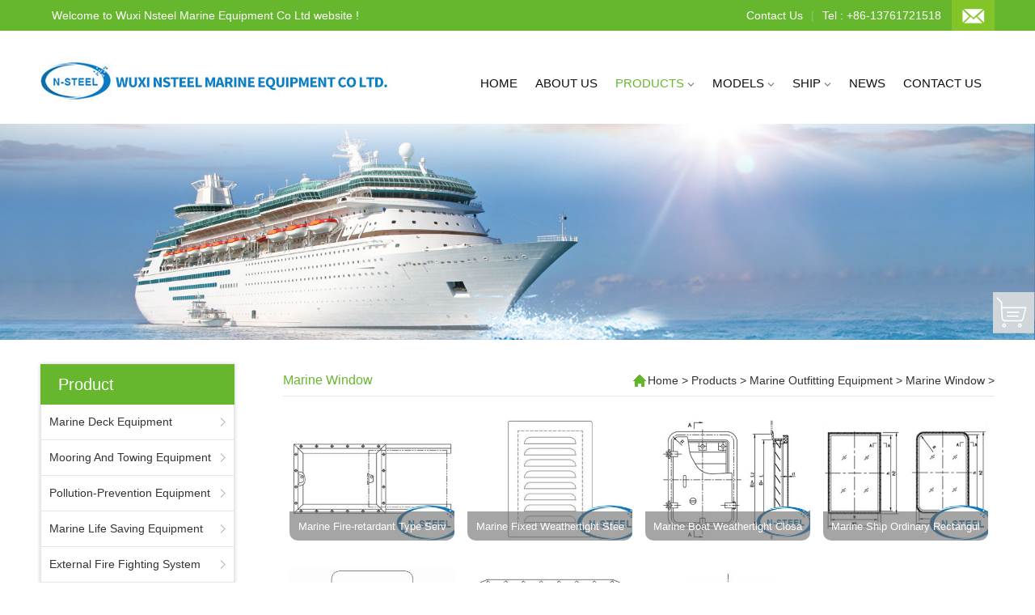

--- FILE ---
content_type: text/html
request_url: http://nsteelmarine.com/product/marineoutfittingequipment/marinewindow/
body_size: 8313
content:
<!DOCTYPE html>

<html lang="zh-CN">

<head>

<meta charset="utf-8">

<meta http-equiv="X-UA-Compatible" content="IE=edge">

<meta name="viewport" content="width=device-width, initial-scale=1">

<title>Products  /  Marine Outfitting Equipment  /  Marine Window_Wuxi Nsteel Marine Equipment Co Ltd. - Ship Anchor,Anchor Chain,Deck equipment,Winch and Crane,Container fitting,Oil Pollution</title>

<meta name="keywords" content="" />

<meta name="description" content="" />

<link href="/skin/css/bootstrap.min.css" type="text/css" rel="stylesheet" />

<link href="/skin/css/pintuer.css" type="text/css" rel="stylesheet" />

<link href="/skin/css/style.css" type="text/css" rel="stylesheet" />
<script src="https://cdnjs.cloudflare.com/ajax/libs/jquery/2.1.1/jquery.min.js"></script>
<script>window.jQuery || document.write('<script src="/skin/js/jquery.min.js"><\/script>')</script>
<script src="https://cdnjs.cloudflare.com/ajax/libs/twitter-bootstrap/3.3.5/js/bootstrap.min.js"></script>
<script>window.jQuery || document.write('<script src="/skin/js/bootstrap.min.js"><\/script>')</script>

<script type="text/javascript" src="/skin/js/touchslide.1.1.js"></script>

<script type="text/javascript" src="/skin/js/common.js"></script>

<!--[if (gt IE 9)|!(IE)]><!-->

<link href="/skin/css/animate.min.css" type="text/css" rel="stylesheet" />

<script src="https://cdnjs.cloudflare.com/ajax/libs/wow/0.1.9/wow.min.js"></script>
<script>window.jQuery || document.write('<script src="/skin/js/wow.min.js"><\/script>')</script>
<script>
new WOW().init();	
</script>

<!--<![endif]-->


<script>
var _hmt = _hmt || [];
(function() {
  var hm = document.createElement("script");
  hm.src = "https://hm.baidu.com/hm.js?685bf925fcb435c5290ca4ccc592cdf1";
  var s = document.getElementsByTagName("script")[0]; 
  s.parentNode.insertBefore(hm, s);
})();
</script>
</head>

<body>

<!--头部开始--> 


<header id="header">
  <div id="top">
    <div class="container">
      <div class="welcome"> Welcome to Wuxi Nsteel Marine Equipment Co Ltd website !</div>
      <!--<div class="top_right"> <a target="_blank" href="http://wpa.qq.com/msgrd?v=3&amp;uin=532360957&amp;site=qq&amp;menu=yes"><img border="0" src="/skin/images/qq.png" /></a>
        <div class="wechat_top"> <a href="javascript:void(0);"><img src="/skin/images/wechat.png" /></a>
          <div class="wechat_top_img wow bounceInDown"><img src='skin/images/erweima.png' width='92' height='92' alt=''></div>
        </div>
      </div>-->
      
      <div class="top_right"> <a target="_blank" href="/cdn-cgi/l/email-protection#6a03040c052a04191e0f0f06070b1803040f44090507"><img border="0" src="/skin/images/email.png" /></a>
      </div>
      
      <div class="top_right2"> <a href="/contact/">Contact Us</a> | <a href="tel:+86-21 68558020" target="_blank">Tel : +86-13761721518</a> </div>
    </div>
  </div>
  <div class="container">
    <div id="logo"><a href="/" title="Wuxi Nsteel Marine Equipment Co Ltd. - Ship Anchor,Anchor Chain,Deck equipment,Winch and Crane,Container fitting,Oil Pollution"><img src="/skin/images/logo.jpg" alt="Wuxi Nsteel Marine Equipment Co Ltd. - Ship Anchor,Anchor Chain,Deck equipment,Winch and Crane,Container fitting,Oil Pollution" /></a></div>
    <div id="header_right">
      <div class="clear"></div>
      <nav id="navigate">
        <ul>
          <li class="first_menu"><a  href='/'>Home</a></li>
          
          <li><a class="" href="/about/" title="About Us">About Us</a>
          </li>
          
          
          <li> <a class="current" href="/product/" title="Products">Products <span class="down"><img src="/skin/images/down.png" /></span> </a>
        
          <div class="subnav nav2">
            <ul class="lan2">
              <li class="tow"><a class="bb" title="Marine Deck Equipment" href="/product/marinedeckequipment/">Marine Deck Equipment<span class="right1"></span></a> 
              	<div class="nav222">
                    <ul class="lan3" style="display:none">
              		<li class="tow"><a class="bb" title="Marine Anchor Windlass" href="/product/marinedeckequipment/marineanchorwindla">Marine Anchor Windlass</a> </li><li class="tow"><a class="bb" title="Marine Winch" href="/product/marinedeckequipment/marinewinch">Marine Winch</a> </li><li class="tow"><a class="bb" title="Marine Capstan" href="/product/marinedeckequipment/marinecapstan">Marine Capstan</a> </li><li class="tow"><a class="bb" title="Crane" href="/product/marinedeckequipment/crane">Crane</a> </li><li class="tow"><a class="bb" title="Steering Gear" href="/product/marinedeckequipment/steeringgear">Steering Gear</a> </li><li class="tow"><a class="bb" title="Shark Jaw/Towing Pin" href="/product/marinedeckequipment/sharkjawtowingpin">Shark Jaw/Towing Pin</a> </li><li class="tow"><a class="bb" title="Hydraulic Power Unit" href="/product/marinedeckequipment/hydraulicpowerunit">Hydraulic Power Unit</a> </li>
                    </ul>
                </div>
              </li><li class="tow"><a class="bb" title="Mooring And Towing Equipment" href="/product/mooringandtowingequipment/">Mooring And Towing Equipment<span class="right1"></span></a> 
              	<div class="nav222">
                    <ul class="lan3" style="display:none">
              		<li class="tow"><a class="bb" title="Ship Launching Airbag" href="/product/mooringandtowingequipment/shiplaunchingair">Ship Launching Airbag</a> </li><li class="tow"><a class="bb" title="Rubber Fender" href="/product/mooringandtowingequipment/rubberfender">Rubber Fender</a> </li><li class="tow"><a class="bb" title="Marine Bollard" href="/product/mooringandtowingequipment/marinebollard">Marine Bollard</a> </li><li class="tow"><a class="bb" title="Mooring Chock&Cleats" href="/product/mooringandtowingequipment/mooringchockclea">Mooring Chock&Cleats</a> </li><li class="tow"><a class="bb" title="Marine Fairleads" href="/product/mooringandtowingequipment/marinefairleads">Marine Fairleads</a> </li><li class="tow"><a class="bb" title="Warping Roller" href="/product/mooringandtowingequipment/warpingroller">Warping Roller</a> </li><li class="tow"><a class="bb" title="Mooring Ropes" href="/product/mooringandtowingequipment/mooringropes">Mooring Ropes</a> </li><li class="tow"><a class="bb" title="Marine Mooring Reel" href="/product/mooringandtowingequipment/marinemooringree">Marine Mooring Reel</a> </li><li class="tow"><a class="bb" title="Anchor Chain Stopper & Bracket" href="/product/mooringandtowingequipment/anchorchainstopp">Anchor Chain Stopper & Bracket</a> </li><li class="tow"><a class="bb" title="Chain Chaser & Clenches" href="/product/mooringandtowingequipment/chainchaserclenc">Chain Chaser & Clenches</a> </li><li class="tow"><a class="bb" title="Marine Towing Hook" href="/product/mooringandtowingequipment/marinetowinghook">Marine Towing Hook</a> </li><li class="tow"><a class="bb" title="Anchor" href="/product/mooringandtowingequipment/anchor">Anchor</a> </li><li class="tow"><a class="bb" title="Chain & Chain Accessories" href="/product/mooringandtowingequipment/chainchainaccess">Chain & Chain Accessories</a> </li>
                    </ul>
                </div>
              </li><li class="tow"><a class="bb" title="Pollution-Prevention Equipment" href="/product/pollutionpreventionequipment/">Pollution-Prevention Equipment<span class="right1"></span></a> 
              	<div class="nav222">
                    <ul class="lan3" style="display:none">
              		<li class="tow"><a class="bb" title="Oily Water Separator" href="/product/pollutionpreventionequipment/oilywatersepa">Oily Water Separator</a> </li><li class="tow"><a class="bb" title="15PPM Bilge Alarm" href="/product/pollutionpreventionequipment/15ppmbilgeala">15PPM Bilge Alarm</a> </li><li class="tow"><a class="bb" title="Oil Discharge Monitoring" href="/product/pollutionpreventionequipment/oildischargem">Oil Discharge Monitoring</a> </li><li class="tow"><a class="bb" title="Marine Sewage Treatment Plant" href="/product/pollutionpreventionequipment/marinesewaget">Marine Sewage Treatment Plant</a> </li><li class="tow"><a class="bb" title="Fresh Water Generator" href="/product/pollutionpreventionequipment/freshwatergen">Fresh Water Generator</a> </li><li class="tow"><a class="bb" title="Marine Incinerators" href="/product/pollutionpreventionequipment/marineinciner">Marine Incinerators</a> </li><li class="tow"><a class="bb" title="Oil Separator" href="/product/pollutionpreventionequipment/oilseparator">Oil Separator</a> </li>
                    </ul>
                </div>
              </li><li class="tow"><a class="bb" title="Marine Life Saving Equipment" href="/product/marinelifesavingequipment/">Marine Life Saving Equipment<span class="right1"></span></a> 
              	<div class="nav222">
                    <ul class="lan3" style="display:none">
              		<li class="tow"><a class="bb" title="Rescue Boat" href="/product/marinelifesavingequipment/rescueboat">Rescue Boat</a> </li><li class="tow"><a class="bb" title="Lifeboat Davit" href="/product/marinelifesavingequipment/lifeboatdavit">Lifeboat Davit</a> </li><li class="tow"><a class="bb" title="Lifeboat Accessories" href="/product/marinelifesavingequipment/lifeboataccessor">Lifeboat Accessories</a> </li><li class="tow"><a class="bb" title="Inflatable Boats" href="/product/marinelifesavingequipment/inflatableboats">Inflatable Boats</a> </li><li class="tow"><a class="bb" title="Raft And Rescue Boat Hook" href="/product/marinelifesavingequipment/raftandrescueboa">Raft And Rescue Boat Hook</a> </li><li class="tow"><a class="bb" title="Marine Evacuation System" href="/product/marinelifesavingequipment/marineevacuation">Marine Evacuation System</a> </li><li class="tow"><a class="bb" title="Boat Trailer" href="/product/marinelifesavingequipment/boattrailer">Boat Trailer</a> </li><li class="tow"><a class="bb" title="Lifeboats" href="/product/marinelifesavingequipment/lifeboats">Lifeboats</a> </li><li class="tow"><a class="bb" title="Life Raft" href="/product/marinelifesavingequipment/liferaft">Life Raft</a> </li><li class="tow"><a class="bb" title="Life Vest & Light" href="/product/marinelifesavingequipment/lifevestlight">Life Vest & Light</a> </li>
                    </ul>
                </div>
              </li><li class="tow"><a class="bb" title="External Fire Fighting System" href="/product/externalfirefightingsystem/">External Fire Fighting System<span class="right1"></span></a> 
              	<div class="nav222">
                    <ul class="lan3" style="display:none">
              		<li class="tow"><a class="bb" title="Electric Fire Monitor" href="/product/externalfirefightingsystem/electricfiremon">Electric Fire Monitor</a> </li><li class="tow"><a class="bb" title="Manual Fire Monitor" href="/product/externalfirefightingsystem/manualfiremonit">Manual Fire Monitor</a> </li><li class="tow"><a class="bb" title="Fifi System" href="/product/externalfirefightingsystem/fifisystem">Fifi System</a> </li><li class="tow"><a class="bb" title="External Fire Pump" href="/product/externalfirefightingsystem/externalfirepum">External Fire Pump</a> </li><li class="tow"><a class="bb" title="Foam Proportioner" href="/product/externalfirefightingsystem/foamproportione">Foam Proportioner</a> </li><li class="tow"><a class="bb" title="Foam Tank" href="/product/externalfirefightingsystem/foamtank">Foam Tank</a> </li><li class="tow"><a class="bb" title="Fire Extinguishing System" href="/product/externalfirefightingsystem/fireextinguishi">Fire Extinguishing System</a> </li><li class="tow"><a class="bb" title="Fire Fighting Unit" href="/product/externalfirefightingsystem/firefightinguni">Fire Fighting Unit</a> </li><li class="tow"><a class="bb" title="Monitor Towers" href="/product/externalfirefightingsystem/monitortowers">Monitor Towers</a> </li>
                    </ul>
                </div>
              </li><li class="tow"><a class="bb" title="Marine Outfitting Equipment" href="/product/marineoutfittingequipment/">Marine Outfitting Equipment<span class="right1"></span></a> 
              	<div class="nav222">
                    <ul class="lan3" style="display:none">
              		<li class="tow"><a class="bb" title="Marine Ladders" href="/product/marineoutfittingequipment/marineladders">Marine Ladders</a> </li><li class="tow"><a class="bb" title="Marine Door" href="/product/marineoutfittingequipment/marinedoor">Marine Door</a> </li><li class="tow"><a class="bb" title="Marine Window" href="/product/marineoutfittingequipment/marinewindow">Marine Window</a> </li><li class="tow"><a class="bb" title="Marine Covers" href="/product/marineoutfittingequipment/marinecovers">Marine Covers</a> </li>
                    </ul>
                </div>
              </li><li class="tow"><a class="bb" title="Container Securing Fittings" href="/product/containersecuringfittings/">Container Securing Fittings<span class="right1"></span></a> 
              	<div class="nav222">
                    <ul class="lan3" style="display:none">
              		<li class="tow"><a class="bb" title="Container" href="/product/containersecuringfittings/container">Container</a> </li><li class="tow"><a class="bb" title="Container Fixed Fittings" href="/product/containersecuringfittings/containerfixedfi">Container Fixed Fittings</a> </li><li class="tow"><a class="bb" title="Container Loose Fittings" href="/product/containersecuringfittings/containerloosefi">Container Loose Fittings</a> </li><li class="tow"><a class="bb" title="Door Locking System" href="/product/containersecuringfittings/doorlockingsyste">Door Locking System</a> </li><li class="tow"><a class="bb" title="Bolt Seal" href="/product/containersecuringfittings/boltseal">Bolt Seal</a> </li><li class="tow"><a class="bb" title="Cable Seal" href="/product/containersecuringfittings/cableseal">Cable Seal</a> </li><li class="tow"><a class="bb" title="Plastic Seal" href="/product/containersecuringfittings/plasticseal">Plastic Seal</a> </li><li class="tow"><a class="bb" title="Other Security Seal" href="/product/containersecuringfittings/othersecuritysea">Other Security Seal</a> </li>
                    </ul>
                </div>
              </li><li class="tow"><a class="bb" title="Rigging & Lifting Equipment" href="/product/riggingliftingequipment/">Rigging & Lifting Equipment<span class="right1"></span></a> 
              	<div class="nav222">
                    <ul class="lan3" style="display:none">
              		<li class="tow"><a class="bb" title="Chain Loadbinders" href="/product/riggingliftingequipment/chainloadbinders">Chain Loadbinders</a> </li><li class="tow"><a class="bb" title="Eye Bolts and Eye Nuts" href="/product/riggingliftingequipment/eyeboltsandeyenuts">Eye Bolts and Eye Nuts</a> </li><li class="tow"><a class="bb" title="Lifting Hooks" href="/product/riggingliftingequipment/liftinghooks">Lifting Hooks</a> </li><li class="tow"><a class="bb" title="Shackles" href="/product/riggingliftingequipment/shackles">Shackles</a> </li><li class="tow"><a class="bb" title="Turnbuckles" href="/product/riggingliftingequipment/turnbuckles">Turnbuckles</a> </li><li class="tow"><a class="bb" title="Wire Rope Clips" href="/product/riggingliftingequipment/wireropeclips">Wire Rope Clips</a> </li>
                    </ul>
                </div>
              </li><li class="tow"><a class="bb" title="Motor" href="/product/Motor/">Motor<span class="right1"></span></a> 
              	<div class="nav222">
                    <ul class="lan3" style="display:none">
              		
                    </ul>
                </div>
              </li>
            </ul>
          </div>
        
        </li>
        
          
          <li> <a class="" href="/models/" title="Models">Models <span class="down"><img src="/skin/images/down.png" /></span> </a>
          	<div class="subnav nav2">
            	<ul class="lan2">
              	
              	<li class="tow"><a class="bb" title="Marine Towing Winch" href="/models/yachtmodels/" style="background:none">Marine Towing Winch</a> </li>
              	
            	</ul>
          	</div>
          </li><li> <a class="" href="/ship/" title="Ship">Ship <span class="down"><img src="/skin/images/down.png" /></span> </a>
          	<div class="subnav nav2">
            	<ul class="lan2">
              	
              	<li class="tow"><a class="bb" title="Yacht" href="/ship/yacht/" style="background:none">Yacht</a> </li>
              	
              	<li class="tow"><a class="bb" title="Work Boat" href="/ship/work boat/" style="background:none">Work Boat</a> </li>
              	
              	<li class="tow"><a class="bb" title="Fishing Boat" href="/ship/fishing boat/" style="background:none">Fishing Boat</a> </li>
              	
              	<li class="tow"><a class="bb" title="Passenger Ferry" href="/ship/passenger ferry/" style="background:none">Passenger Ferry</a> </li>
              	
            	</ul>
          	</div>
          </li>
          
          <li><a class="" href="/news/" title="News">News</a>
          </li><li><a class="" href="/contact/" title="Contact Us">Contact Us</a>
          </li>
          
          <!--
          <li><a href='/about/'>About Us</a></li>
          <li><a href='/product/' class='current'>Products</a></li>
          <li><a href='/models/'>Models</a></li>
          
          <li><a href='/ship/'>Ship</a></li>
          
          <li><a href='/news/'>News</a></li>
          
          <li><a href='/contact/'>Contact Us</a></li>
          -->
        </ul>
      </nav>
    </div>
    <div class="clear"></div>
    
    <div class="mobile_menu"> <a class="menu_btn"><i></i></a>
      <nav id="menu" style="display:none;">
        <ul>
          <li><a href='/'>Home</a></li>
          
          <li><a href='/about/'>About Us</a></li>
          <li><a href='/product/' class='thisclass'>Products</a></li>
          <li><a href='/models/'>Models</a></li>
          
          <li><a href='/ship/'>Ship</a></li>
          
          <li><a href='/news/'>News</a></li>
          
          <li><a href='/contact/'>Contact Us</a></li>
          
        </ul>
      </nav>
    </div>
    
  </div>
</header>

<div class="clear"></div>

<div id="banner"><img src="/skin/images/ban1.jpg" /></div>

<div class="clear"></div>

<!--内容区开始-->

<div class="main">

  <div class="container">

    <button class="left_btn icon-navicon"></button>

    <div id="left">
  <div class="left_list">
    <div class="left_top">
      <h3>Product</h3>
    </div>
    <div class="left_con">
      <div class="type_list">
      
      
      	<ul class="accordion">
			<li class="first_cat" id="">
            	<div class="cat1">
                	<a title="Marine Deck Equipment" rel="/product/marinedeckequipment/" />Marine Deck Equipment</a>
                </div>

                <ul class="submenu" style="display:none" id="" rel="/product/marinedeckequipment/">
              		<li><a class="cur35" title="Marine Anchor Windlass" href="/product/marinedeckequipment/marineanchorwindla" />Marine Anchor Windlass</a></li><li><a class="cur36" title="Marine Winch" href="/product/marinedeckequipment/marinewinch" />Marine Winch</a></li><li><a class="cur37" title="Marine Capstan" href="/product/marinedeckequipment/marinecapstan" />Marine Capstan</a></li><li><a class="cur38" title="Crane" href="/product/marinedeckequipment/crane" />Crane</a></li><li><a class="cur39" title="Steering Gear" href="/product/marinedeckequipment/steeringgear" />Steering Gear</a></li><li><a class="cur40" title="Shark Jaw/Towing Pin" href="/product/marinedeckequipment/sharkjawtowingpin" />Shark Jaw/Towing Pin</a></li><li><a class="cur41" title="Hydraulic Power Unit" href="/product/marinedeckequipment/hydraulicpowerunit" />Hydraulic Power Unit</a></li>
                </ul>

            </li><li class="first_cat" id="">
            	<div class="cat1">
                	<a title="Mooring And Towing Equipment" rel="/product/mooringandtowingequipment/" />Mooring And Towing Equipment</a>
                </div>

                <ul class="submenu" style="display:none" id="" rel="/product/mooringandtowingequipment/">
              		<li><a class="cur42" title="Ship Launching Airbag" href="/product/mooringandtowingequipment/shiplaunchingair" />Ship Launching Airbag</a></li><li><a class="cur43" title="Rubber Fender" href="/product/mooringandtowingequipment/rubberfender" />Rubber Fender</a></li><li><a class="cur44" title="Marine Bollard" href="/product/mooringandtowingequipment/marinebollard" />Marine Bollard</a></li><li><a class="cur45" title="Mooring Chock&Cleats" href="/product/mooringandtowingequipment/mooringchockclea" />Mooring Chock&Cleats</a></li><li><a class="cur46" title="Marine Fairleads" href="/product/mooringandtowingequipment/marinefairleads" />Marine Fairleads</a></li><li><a class="cur47" title="Warping Roller" href="/product/mooringandtowingequipment/warpingroller" />Warping Roller</a></li><li><a class="cur48" title="Mooring Ropes" href="/product/mooringandtowingequipment/mooringropes" />Mooring Ropes</a></li><li><a class="cur49" title="Marine Mooring Reel" href="/product/mooringandtowingequipment/marinemooringree" />Marine Mooring Reel</a></li><li><a class="cur50" title="Anchor Chain Stopper & Bracket" href="/product/mooringandtowingequipment/anchorchainstopp" />Anchor Chain Stopper & Bracket</a></li><li><a class="cur51" title="Chain Chaser & Clenches" href="/product/mooringandtowingequipment/chainchaserclenc" />Chain Chaser & Clenches</a></li><li><a class="cur52" title="Marine Towing Hook" href="/product/mooringandtowingequipment/marinetowinghook" />Marine Towing Hook</a></li><li><a class="cur103" title="Anchor" href="/product/mooringandtowingequipment/anchor" />Anchor</a></li><li><a class="cur104" title="Chain & Chain Accessories" href="/product/mooringandtowingequipment/chainchainaccess" />Chain & Chain Accessories</a></li>
                </ul>

            </li><li class="first_cat" id="">
            	<div class="cat1">
                	<a title="Pollution-Prevention Equipment" rel="/product/pollutionpreventionequipment/" />Pollution-Prevention Equipment</a>
                </div>

                <ul class="submenu" style="display:none" id="" rel="/product/pollutionpreventionequipment/">
              		<li><a class="cur66" title="Oily Water Separator" href="/product/pollutionpreventionequipment/oilywatersepa" />Oily Water Separator</a></li><li><a class="cur67" title="15PPM Bilge Alarm" href="/product/pollutionpreventionequipment/15ppmbilgeala" />15PPM Bilge Alarm</a></li><li><a class="cur68" title="Oil Discharge Monitoring" href="/product/pollutionpreventionequipment/oildischargem" />Oil Discharge Monitoring</a></li><li><a class="cur69" title="Marine Sewage Treatment Plant" href="/product/pollutionpreventionequipment/marinesewaget" />Marine Sewage Treatment Plant</a></li><li><a class="cur70" title="Fresh Water Generator" href="/product/pollutionpreventionequipment/freshwatergen" />Fresh Water Generator</a></li><li><a class="cur71" title="Marine Incinerators" href="/product/pollutionpreventionequipment/marineinciner" />Marine Incinerators</a></li><li><a class="cur72" title="Oil Separator" href="/product/pollutionpreventionequipment/oilseparator" />Oil Separator</a></li>
                </ul>

            </li><li class="first_cat" id="">
            	<div class="cat1">
                	<a title="Marine Life Saving Equipment" rel="/product/marinelifesavingequipment/" />Marine Life Saving Equipment</a>
                </div>

                <ul class="submenu" style="display:none" id="" rel="/product/marinelifesavingequipment/">
              		<li><a class="cur77" title="Rescue Boat" href="/product/marinelifesavingequipment/rescueboat" />Rescue Boat</a></li><li><a class="cur78" title="Lifeboat Davit" href="/product/marinelifesavingequipment/lifeboatdavit" />Lifeboat Davit</a></li><li><a class="cur79" title="Lifeboat Accessories" href="/product/marinelifesavingequipment/lifeboataccessor" />Lifeboat Accessories</a></li><li><a class="cur80" title="Inflatable Boats" href="/product/marinelifesavingequipment/inflatableboats" />Inflatable Boats</a></li><li><a class="cur81" title="Raft And Rescue Boat Hook" href="/product/marinelifesavingequipment/raftandrescueboa" />Raft And Rescue Boat Hook</a></li><li><a class="cur82" title="Marine Evacuation System" href="/product/marinelifesavingequipment/marineevacuation" />Marine Evacuation System</a></li><li><a class="cur87" title="Boat Trailer" href="/product/marinelifesavingequipment/boattrailer" />Boat Trailer</a></li><li><a class="cur130" title="Lifeboats" href="/product/marinelifesavingequipment/lifeboats" />Lifeboats</a></li><li><a class="cur131" title="Life Raft" href="/product/marinelifesavingequipment/liferaft" />Life Raft</a></li><li><a class="cur132" title="Life Vest & Light" href="/product/marinelifesavingequipment/lifevestlight" />Life Vest & Light</a></li>
                </ul>

            </li><li class="first_cat" id="">
            	<div class="cat1">
                	<a title="External Fire Fighting System" rel="/product/externalfirefightingsystem/" />External Fire Fighting System</a>
                </div>

                <ul class="submenu" style="display:none" id="" rel="/product/externalfirefightingsystem/">
              		<li><a class="cur88" title="Electric Fire Monitor" href="/product/externalfirefightingsystem/electricfiremon" />Electric Fire Monitor</a></li><li><a class="cur89" title="Manual Fire Monitor" href="/product/externalfirefightingsystem/manualfiremonit" />Manual Fire Monitor</a></li><li><a class="cur90" title="Fifi System" href="/product/externalfirefightingsystem/fifisystem" />Fifi System</a></li><li><a class="cur91" title="External Fire Pump" href="/product/externalfirefightingsystem/externalfirepum" />External Fire Pump</a></li><li><a class="cur92" title="Foam Proportioner" href="/product/externalfirefightingsystem/foamproportione" />Foam Proportioner</a></li><li><a class="cur93" title="Foam Tank" href="/product/externalfirefightingsystem/foamtank" />Foam Tank</a></li><li><a class="cur94" title="Fire Extinguishing System" href="/product/externalfirefightingsystem/fireextinguishi" />Fire Extinguishing System</a></li><li><a class="cur95" title="Fire Fighting Unit" href="/product/externalfirefightingsystem/firefightinguni" />Fire Fighting Unit</a></li><li><a class="cur96" title="Monitor Towers" href="/product/externalfirefightingsystem/monitortowers" />Monitor Towers</a></li>
                </ul>

            </li><li class="first_cat" id="">
            	<div class="cat1">
                	<a title="Marine Outfitting Equipment" rel="/product/marineoutfittingequipment/" />Marine Outfitting Equipment</a>
                </div>

                <ul class="submenu" style="display:none" id="" rel="/product/marineoutfittingequipment/">
              		<li><a class="cur160" title="Marine Ladders" href="/product/marineoutfittingequipment/marineladders" />Marine Ladders</a></li><li><a class="cur161" title="Marine Door" href="/product/marineoutfittingequipment/marinedoor" />Marine Door</a></li><li><a class="cur162" title="Marine Window" href="/product/marineoutfittingequipment/marinewindow" />Marine Window</a></li><li><a class="cur163" title="Marine Covers" href="/product/marineoutfittingequipment/marinecovers" />Marine Covers</a></li>
                </ul>

            </li><li class="first_cat" id="">
            	<div class="cat1">
                	<a title="Container Securing Fittings" rel="/product/containersecuringfittings/" />Container Securing Fittings</a>
                </div>

                <ul class="submenu" style="display:none" id="" rel="/product/containersecuringfittings/">
              		<li><a class="cur152" title="Container" href="/product/containersecuringfittings/container" />Container</a></li><li><a class="cur153" title="Container Fixed Fittings" href="/product/containersecuringfittings/containerfixedfi" />Container Fixed Fittings</a></li><li><a class="cur154" title="Container Loose Fittings" href="/product/containersecuringfittings/containerloosefi" />Container Loose Fittings</a></li><li><a class="cur155" title="Door Locking System" href="/product/containersecuringfittings/doorlockingsyste" />Door Locking System</a></li><li><a class="cur156" title="Bolt Seal" href="/product/containersecuringfittings/boltseal" />Bolt Seal</a></li><li><a class="cur157" title="Cable Seal" href="/product/containersecuringfittings/cableseal" />Cable Seal</a></li><li><a class="cur158" title="Plastic Seal" href="/product/containersecuringfittings/plasticseal" />Plastic Seal</a></li><li><a class="cur159" title="Other Security Seal" href="/product/containersecuringfittings/othersecuritysea" />Other Security Seal</a></li>
                </ul>

            </li><li class="first_cat" id="">
            	<div class="cat1">
                	<a title="Rigging & Lifting Equipment" rel="/product/riggingliftingequipment/" />Rigging & Lifting Equipment</a>
                </div>

                <ul class="submenu" style="display:none" id="" rel="/product/riggingliftingequipment/">
              		<li><a class="cur146" title="Chain Loadbinders" href="/product/riggingliftingequipment/chainloadbinders" />Chain Loadbinders</a></li><li><a class="cur147" title="Eye Bolts and Eye Nuts" href="/product/riggingliftingequipment/eyeboltsandeyenuts" />Eye Bolts and Eye Nuts</a></li><li><a class="cur148" title="Lifting Hooks" href="/product/riggingliftingequipment/liftinghooks" />Lifting Hooks</a></li><li><a class="cur149" title="Shackles" href="/product/riggingliftingequipment/shackles" />Shackles</a></li><li><a class="cur150" title="Turnbuckles" href="/product/riggingliftingequipment/turnbuckles" />Turnbuckles</a></li><li><a class="cur151" title="Wire Rope Clips" href="/product/riggingliftingequipment/wireropeclips" />Wire Rope Clips</a></li>
                </ul>

            </li><li class="first_cat" id="">
            	<div class="cat1">
                	<a title="Motor" rel="/product/Motor/" />Motor</a>
                </div>

                <ul class="submenu" style="display:none" id="" rel="/product/Motor/">
              		
                </ul>

            </li>
      	</ul>
   
      
        <!--<ul>
          
          <li class='first_cat'><a href='/product/marinedeckequipment/'>Marine Deck Equipment</a></li>
          
          <li class='first_cat'><a href='/product/mooringandtowingequipment/'>Mooring And Towing Equipment</a></li>
          
          <li class='first_cat'><a href='/product/pollutionpreventionequipment/'>Pollution-Prevention Equipment</a></li>
          
          <li class='first_cat'><a href='/product/marinelifesavingequipment/'>Marine Life Saving Equipment</a></li>
          
          <li class='first_cat'><a href='/product/externalfirefightingsystem/'>External Fire Fighting System</a></li>
          
          <li class='first_cat'><a href='/product/marineoutfittingequipment/'>Marine Outfitting Equipment</a></li>
          
          <li class='first_cat'><a href='/product/containersecuringfittings/'>Container Securing Fittings</a></li>
          
          <li class='first_cat'><a href='/product/riggingliftingequipment/'>Rigging & Lifting Equipment</a></li>
          
          <li class='first_cat'><a href='/product/Motor/'>Motor</a></li>
          
        </ul>-->
      </div>
    </div>
  </div>
  <div class="left_list left_contact">
    <div class="left_top">
      <h3>Contact Us</h3>
    </div>
    <div class="left_con	left_contact_con">
      <p> <strong><span style="color:#E53333;">Wuxi Nsteel Marine Equipment Co Ltd.</span></strong> </p>
      <!--<p> <span><b>Tel : </b></span> </p>-->
      <p> <span><b>Mobile : </b>+86 13761721518</span> </p>
      <p> <span><b>Email : </b><a href="/cdn-cgi/l/email-protection" class="__cf_email__" data-cfemail="4d24232b220d233e39282821202c3f242328632e2220">[email&#160;protected]</a></span> </p>
      <p> <span><b>Add : </b>Room  1101, Lixiang chengshi ,Huishan district Wuxi China-214177</span> </p>
    </div>
  </div>
</div>
<style>
.cur162 {color:#66B72E !important;}

</style>

<script data-cfasync="false" src="/cdn-cgi/scripts/5c5dd728/cloudflare-static/email-decode.min.js"></script><script type="text/javascript">
  var urlstr = location.href;
  //alert(urlstr);
  var urlstatus=false;
  $("ul.accordion .cat1 a").each(function () {
    if ((urlstr + '/').indexOf($(this).attr('rel')) > -1&&$(this).attr('rel')!='') {
      $(this).addClass('cur'); urlstatus = true;
    } else {
      $(this).removeClass('cur');
    }
  });
  /*if (!urlstatus) {$(".accordion .first_cat").find("div:eq("+index+") td:eq(0)").text().addClass('cur333'); }*/
  /*if (!urlstatus) {$(".nr ul a").eq(0).addClass('lanmu1'); }*/
</script>



<script type="text/javascript">
  var urlstr = location.href;
  //alert(urlstr);
  var urlstatus=false;
  $("ul.accordion .submenu").each(function () {
    if ((urlstr + '/').indexOf($(this).attr('rel')) > -1&&$(this).attr('rel')!='') {
      $(this).addClass('cur333'); urlstatus = true;
    } else {
      $(this).removeClass('cur333');
    }
  });
  /*if (!urlstatus) {$(".accordion .first_cat").find("div:eq("+index+") td:eq(0)").text().addClass('cur333'); }*/
  /*if (!urlstatus) {$(".accordion .first_cat a").eq(0).addClass('lanmu1'); }*/
</script>





<!--<script>
 $(function(){ var obj = $('.accordion>.first_cat'); obj.each(function(i){ $(this).attr('id',"#sub-"+i); }) })</script>-->




<script src="/skin/left/left.js"></script>


    <div id="right">

      <div id="right_top">

        <h3><a href='/product/marineoutfittingequipment/marinewindow/'>Marine Window</a></h3>

        <span class="ur_here"> <a href='/'>Home</a> > <a href='/product/'>Products</a> > <a href='/product/marineoutfittingequipment/'>Marine Outfitting Equipment</a> > <a href='/product/marineoutfittingequipment/marinewindow/'>Marine Window</a> >  </span> </div>

      <div id="right_con" class="wow fadeInUp">

        <div class="articleList">

          <ul>

            <div class='articleList2'>

              <div class="col-lg-4 col-md-6 col-xs-12 wow fadeInUp" data-wow-delay=".2s">

                <div class='art_list2'>

                  <div class="art_img2"><img src='/uploads/180118/1-1P11Q05QMD.jpg' /></div>

                  <div class="art_title2"><a href='/product/marineoutfittingequipment/marinewindow/614.html'>Marine Fire-retardant Type Service Window For Boat</a></div>
					
                  <div onclick="location.href='/product/marineoutfittingequipment/marinewindow/614.html'" class="art_layer">

                    <div class='art_layer_middle'>

                      <div>

                        <h3>Marine Fire-retardant Type Service Window For Boat</h3>

                        <h4>Marine Fire-retardant Type Service Window For Boat Model Clearsize Cut-outsize We...</h4>

                        <a href='/product/marineoutfittingequipment/marinewindow/614.html'>more>></a></div>

                    </div>

                  </div>
					
                </div>

              </div>

            </div><div class='articleList2'>

              <div class="col-lg-4 col-md-6 col-xs-12 wow fadeInUp" data-wow-delay=".2s">

                <div class='art_list2'>

                  <div class="art_img2"><img src='/uploads/180118/1-1P11Q05550548.jpg' /></div>

                  <div class="art_title2"><a href='/product/marineoutfittingequipment/marinewindow/613.html'>Marine Fixed Weathertight Steel Louver With CCS Approval</a></div>
					
                  <div onclick="location.href='/product/marineoutfittingequipment/marinewindow/613.html'" class="art_layer">

                    <div class='art_layer_middle'>

                      <div>

                        <h3>Marine Fixed Weathertight Steel Louver With CCS Approval</h3>

                        <h4>Marine Fixed Weathertight Steel Louver With CCS Approval Nominalsize Overallsize ...</h4>

                        <a href='/product/marineoutfittingequipment/marinewindow/613.html'>more>></a></div>

                    </div>

                  </div>
					
                </div>

              </div>

            </div><div class='articleList2'>

              <div class="col-lg-4 col-md-6 col-xs-12 wow fadeInUp" data-wow-delay=".2s">

                <div class='art_list2'>

                  <div class="art_img2"><img src='/uploads/180118/1-1P11Q05343427.jpg' /></div>

                  <div class="art_title2"><a href='/product/marineoutfittingequipment/marinewindow/612.html'>Marine Boat Weathertight Closable Type Steel Louver</a></div>
					
                  <div onclick="location.href='/product/marineoutfittingequipment/marinewindow/612.html'" class="art_layer">

                    <div class='art_layer_middle'>

                      <div>

                        <h3>Marine Boat Weathertight Closable Type Steel Louver</h3>

                        <h4>Marine Boat Weathertight Closable Type Steel Louver Nominal size Cut-out size Wei...</h4>

                        <a href='/product/marineoutfittingequipment/marinewindow/612.html'>more>></a></div>

                    </div>

                  </div>
					
                </div>

              </div>

            </div><div class='articleList2'>

              <div class="col-lg-4 col-md-6 col-xs-12 wow fadeInUp" data-wow-delay=".2s">

                <div class='art_list2'>

                  <div class="art_img2"><img src='/uploads/180118/1-1P11Q0512W54.jpg' /></div>

                  <div class="art_title2"><a href='/product/marineoutfittingequipment/marinewindow/611.html'>Marine Ship Ordinary Rectangular Window Fired-resisted Serie</a></div>
					
                  <div onclick="location.href='/product/marineoutfittingequipment/marinewindow/611.html'" class="art_layer">

                    <div class='art_layer_middle'>

                      <div>

                        <h3>Marine Ship Ordinary Rectangular Window Fired-resisted Serie</h3>

                        <h4>Marine Ship Ordinary Rectangular Window Fired-resisted Series: Marine ordinary re...</h4>

                        <a href='/product/marineoutfittingequipment/marinewindow/611.html'>more>></a></div>

                    </div>

                  </div>
					
                </div>

              </div>

            </div><div class='articleList2'>

              <div class="col-lg-4 col-md-6 col-xs-12 wow fadeInUp" data-wow-delay=".2s">

                <div class='art_list2'>

                  <div class="art_img2"><img src='/uploads/180118/1-1P11Q04T1J5.jpg' /></div>

                  <div class="art_title2"><a href='/product/marineoutfittingequipment/marinewindow/610.html'>Marine Ordinary Rectangular Window With Electric Heating Fun</a></div>
					
                  <div onclick="location.href='/product/marineoutfittingequipment/marinewindow/610.html'" class="art_layer">

                    <div class='art_layer_middle'>

                      <div>

                        <h3>Marine Ordinary Rectangular Window With Electric Heating Fun</h3>

                        <h4>Marine Ordinary Rectangular Window With Electric Heating Function Series: Marine ...</h4>

                        <a href='/product/marineoutfittingequipment/marinewindow/610.html'>more>></a></div>

                    </div>

                  </div>
					
                </div>

              </div>

            </div><div class='articleList2'>

              <div class="col-lg-4 col-md-6 col-xs-12 wow fadeInUp" data-wow-delay=".2s">

                <div class='art_list2'>

                  <div class="art_img2"><img src='/uploads/180118/1-1P11Q04506235.jpg' /></div>

                  <div class="art_title2"><a href='/product/marineoutfittingequipment/marinewindow/609.html'>Marine Aluminum Frame Double Layers Hollowed Glass Soundproo</a></div>
					
                  <div onclick="location.href='/product/marineoutfittingequipment/marinewindow/609.html'" class="art_layer">

                    <div class='art_layer_middle'>

                      <div>

                        <h3>Marine Aluminum Frame Double Layers Hollowed Glass Soundproo</h3>

                        <h4>Marine Aluminum Frame Double Layers Hollowed Glass Soundproof Window Clearsize Wi...</h4>

                        <a href='/product/marineoutfittingequipment/marinewindow/609.html'>more>></a></div>

                    </div>

                  </div>
					
                </div>

              </div>

            </div><div class='articleList2'>

              <div class="col-lg-4 col-md-6 col-xs-12 wow fadeInUp" data-wow-delay=".2s">

                <div class='art_list2'>

                  <div class="art_img2"><img src='/uploads/180118/1-1P11Q04302327.jpg' /></div>

                  <div class="art_title2"><a href='/product/marineoutfittingequipment/marinewindow/608.html'>Model 212 NK Approved Boat Aluminum Frame Fixed Rectangular</a></div>
					
                  <div onclick="location.href='/product/marineoutfittingequipment/marinewindow/608.html'" class="art_layer">

                    <div class='art_layer_middle'>

                      <div>

                        <h3>Model 212 NK Approved Boat Aluminum Frame Fixed Rectangular</h3>

                        <h4>Model 212 NK Approved Boat Aluminum Frame Fixed Rectangular Window Model Clearsiz...</h4>

                        <a href='/product/marineoutfittingequipment/marinewindow/608.html'>more>></a></div>

                    </div>

                  </div>
					
                </div>

              </div>

            </div><div class='articleList2'>

              <div class="col-lg-4 col-md-6 col-xs-12 wow fadeInUp" data-wow-delay=".2s">

                <div class='art_list2'>

                  <div class="art_img2"><img src='/uploads/180118/1-1P11Q0410K37.jpg' /></div>

                  <div class="art_title2"><a href='/product/marineoutfittingequipment/marinewindow/607.html'>Model 215 Marine Double Leaves Aluminum Frame Weathertight S</a></div>
					
                  <div onclick="location.href='/product/marineoutfittingequipment/marinewindow/607.html'" class="art_layer">

                    <div class='art_layer_middle'>

                      <div>

                        <h3>Model 215 Marine Double Leaves Aluminum Frame Weathertight S</h3>

                        <h4>Model 215 Marine Double Leaves Aluminum Frame Weathertight Sliding Windows Model ...</h4>

                        <a href='/product/marineoutfittingequipment/marinewindow/607.html'>more>></a></div>

                    </div>

                  </div>
					
                </div>

              </div>

            </div><div class='articleList2'>

              <div class="col-lg-4 col-md-6 col-xs-12 wow fadeInUp" data-wow-delay=".2s">

                <div class='art_list2'>

                  <div class="art_img2"><img src='/uploads/180118/1-1P11Q039112N.jpg' /></div>

                  <div class="art_title2"><a href='/product/marineoutfittingequipment/marinewindow/606.html'>Model 227 Bolt Mount Type Aluminium Fixed Rectangular Window</a></div>
					
                  <div onclick="location.href='/product/marineoutfittingequipment/marinewindow/606.html'" class="art_layer">

                    <div class='art_layer_middle'>

                      <div>

                        <h3>Model 227 Bolt Mount Type Aluminium Fixed Rectangular Window</h3>

                        <h4>Model 227 Bolt Mount Type Aluminium Fixed Rectangular Windows For Door Model Clea...</h4>

                        <a href='/product/marineoutfittingequipment/marinewindow/606.html'>more>></a></div>

                    </div>

                  </div>
					
                </div>

              </div>

            </div><div class='articleList2'>

              <div class="col-lg-4 col-md-6 col-xs-12 wow fadeInUp" data-wow-delay=".2s">

                <div class='art_list2'>

                  <div class="art_img2"><img src='/uploads/180117/1-1P11FU01TK.jpg' /></div>

                  <div class="art_title2"><a href='/product/marineoutfittingequipment/marinewindow/559.html'>Ship Double-layers Hollowed Glass Soundproof Window With Alu</a></div>
					
                  <div onclick="location.href='/product/marineoutfittingequipment/marinewindow/559.html'" class="art_layer">

                    <div class='art_layer_middle'>

                      <div>

                        <h3>Ship Double-layers Hollowed Glass Soundproof Window With Alu</h3>

                        <h4>Ship Double-layers Hollowed Glass Soundproof Window With Aluminium Alloy Frame No...</h4>

                        <a href='/product/marineoutfittingequipment/marinewindow/559.html'>more>></a></div>

                    </div>

                  </div>
					
                </div>

              </div>

            </div>

            

            <div class='articleList3'>

              <div class="art_list wow fadeInUp">

                <div class="art_img"><a href='/product/marineoutfittingequipment/marinewindow/614.html'><img src='/uploads/180118/1-1P11Q05QMD.jpg' /></a></div>

                <div class="art_right">

                  <div class="art_title"><a href='/product/marineoutfittingequipment/marinewindow/614.html' >Marine Fire-retardant Type Service Window For Boat</a></div>

                  

                  <div class="art_des">Marine Fire-retardant Type Service Window For Boat Model Clearsize Cut-outsize We...</div>

                  <a href='/product/marineoutfittingequipment/marinewindow/614.html' class='art_more'>more>></a></div>

              </div>

            </div><div class='articleList3'>

              <div class="art_list wow fadeInUp">

                <div class="art_img"><a href='/product/marineoutfittingequipment/marinewindow/613.html'><img src='/uploads/180118/1-1P11Q05550548.jpg' /></a></div>

                <div class="art_right">

                  <div class="art_title"><a href='/product/marineoutfittingequipment/marinewindow/613.html' >Marine Fixed Weathertight Steel Louver With CCS Approval</a></div>

                  

                  <div class="art_des">Marine Fixed Weathertight Steel Louver With CCS Approval Nominalsize Overallsize ...</div>

                  <a href='/product/marineoutfittingequipment/marinewindow/613.html' class='art_more'>more>></a></div>

              </div>

            </div><div class='articleList3'>

              <div class="art_list wow fadeInUp">

                <div class="art_img"><a href='/product/marineoutfittingequipment/marinewindow/612.html'><img src='/uploads/180118/1-1P11Q05343427.jpg' /></a></div>

                <div class="art_right">

                  <div class="art_title"><a href='/product/marineoutfittingequipment/marinewindow/612.html' >Marine Boat Weathertight Closable Type Steel Louver</a></div>

                  

                  <div class="art_des">Marine Boat Weathertight Closable Type Steel Louver Nominal size Cut-out size Wei...</div>

                  <a href='/product/marineoutfittingequipment/marinewindow/612.html' class='art_more'>more>></a></div>

              </div>

            </div><div class='articleList3'>

              <div class="art_list wow fadeInUp">

                <div class="art_img"><a href='/product/marineoutfittingequipment/marinewindow/611.html'><img src='/uploads/180118/1-1P11Q0512W54.jpg' /></a></div>

                <div class="art_right">

                  <div class="art_title"><a href='/product/marineoutfittingequipment/marinewindow/611.html' >Marine Ship Ordinary Rectangular Window Fired-resisted Serie</a></div>

                  

                  <div class="art_des">Marine Ship Ordinary Rectangular Window Fired-resisted Series: Marine ordinary re...</div>

                  <a href='/product/marineoutfittingequipment/marinewindow/611.html' class='art_more'>more>></a></div>

              </div>

            </div><div class='articleList3'>

              <div class="art_list wow fadeInUp">

                <div class="art_img"><a href='/product/marineoutfittingequipment/marinewindow/610.html'><img src='/uploads/180118/1-1P11Q04T1J5.jpg' /></a></div>

                <div class="art_right">

                  <div class="art_title"><a href='/product/marineoutfittingequipment/marinewindow/610.html' >Marine Ordinary Rectangular Window With Electric Heating Fun</a></div>

                  

                  <div class="art_des">Marine Ordinary Rectangular Window With Electric Heating Function Series: Marine ...</div>

                  <a href='/product/marineoutfittingequipment/marinewindow/610.html' class='art_more'>more>></a></div>

              </div>

            </div><div class='articleList3'>

              <div class="art_list wow fadeInUp">

                <div class="art_img"><a href='/product/marineoutfittingequipment/marinewindow/609.html'><img src='/uploads/180118/1-1P11Q04506235.jpg' /></a></div>

                <div class="art_right">

                  <div class="art_title"><a href='/product/marineoutfittingequipment/marinewindow/609.html' >Marine Aluminum Frame Double Layers Hollowed Glass Soundproo</a></div>

                  

                  <div class="art_des">Marine Aluminum Frame Double Layers Hollowed Glass Soundproof Window Clearsize Wi...</div>

                  <a href='/product/marineoutfittingequipment/marinewindow/609.html' class='art_more'>more>></a></div>

              </div>

            </div><div class='articleList3'>

              <div class="art_list wow fadeInUp">

                <div class="art_img"><a href='/product/marineoutfittingequipment/marinewindow/608.html'><img src='/uploads/180118/1-1P11Q04302327.jpg' /></a></div>

                <div class="art_right">

                  <div class="art_title"><a href='/product/marineoutfittingequipment/marinewindow/608.html' >Model 212 NK Approved Boat Aluminum Frame Fixed Rectangular</a></div>

                  

                  <div class="art_des">Model 212 NK Approved Boat Aluminum Frame Fixed Rectangular Window Model Clearsiz...</div>

                  <a href='/product/marineoutfittingequipment/marinewindow/608.html' class='art_more'>more>></a></div>

              </div>

            </div><div class='articleList3'>

              <div class="art_list wow fadeInUp">

                <div class="art_img"><a href='/product/marineoutfittingequipment/marinewindow/607.html'><img src='/uploads/180118/1-1P11Q0410K37.jpg' /></a></div>

                <div class="art_right">

                  <div class="art_title"><a href='/product/marineoutfittingequipment/marinewindow/607.html' >Model 215 Marine Double Leaves Aluminum Frame Weathertight S</a></div>

                  

                  <div class="art_des">Model 215 Marine Double Leaves Aluminum Frame Weathertight Sliding Windows Model ...</div>

                  <a href='/product/marineoutfittingequipment/marinewindow/607.html' class='art_more'>more>></a></div>

              </div>

            </div><div class='articleList3'>

              <div class="art_list wow fadeInUp">

                <div class="art_img"><a href='/product/marineoutfittingequipment/marinewindow/606.html'><img src='/uploads/180118/1-1P11Q039112N.jpg' /></a></div>

                <div class="art_right">

                  <div class="art_title"><a href='/product/marineoutfittingequipment/marinewindow/606.html' >Model 227 Bolt Mount Type Aluminium Fixed Rectangular Window</a></div>

                  

                  <div class="art_des">Model 227 Bolt Mount Type Aluminium Fixed Rectangular Windows For Door Model Clea...</div>

                  <a href='/product/marineoutfittingequipment/marinewindow/606.html' class='art_more'>more>></a></div>

              </div>

            </div><div class='articleList3'>

              <div class="art_list wow fadeInUp">

                <div class="art_img"><a href='/product/marineoutfittingequipment/marinewindow/559.html'><img src='/uploads/180117/1-1P11FU01TK.jpg' /></a></div>

                <div class="art_right">

                  <div class="art_title"><a href='/product/marineoutfittingequipment/marinewindow/559.html' >Ship Double-layers Hollowed Glass Soundproof Window With Alu</a></div>

                  

                  <div class="art_des">Ship Double-layers Hollowed Glass Soundproof Window With Aluminium Alloy Frame No...</div>

                  <a href='/product/marineoutfittingequipment/marinewindow/559.html' class='art_more'>more>></a></div>

              </div>

            </div>

          </ul>

        </div>

        <div class="blank clear"></div>

        <div class="pages"> <li><span class="pageinfo">Total <strong>1</strong>Page<strong>10</strong>Records</span></li>
 </div>

      </div>

    </div>

  </div>

</div>

<!--内容区结束-->

<div class="clear"></div>

<footer id="footer">
  <div class="container wow fadeInUp">
    <div class="footer_left">
      <nav id="footnav">
        <ul>
          <li><a href='/'>Home</a></li>
          
          <li><span>></span><a href='/about/'>About Us</a></li>
          <li><a href='/product/' class='thisclass'>Products</a></li>
          <li><span>></span><a href='/models/'>Models</a></li>
          
          <li><span>></span><a href='/ship/'>Ship</a></li>
          
          <li><span>></span><a href='/news/'>News</a></li>
          
          <li><span>></span><a href='/contact/'>Contact Us</a></li>
          
        </ul>
      </nav>
      <div class="f_contact"> <span>Tel : +86 13761721518</span> <span>Email : <a href="/cdn-cgi/l/email-protection" class="__cf_email__" data-cfemail="b0d9ded6dff0dec3c4d5d5dcddd1c2d9ded59ed3dfdd">[email&#160;protected]</a></span> <span>Add : Room  1101, Lixiang chengshi ,Huishan district Wuxi China-214177</span> </div>
      <div class="hrr"></div>
      <div class="hrrr"></div>
      <div id="copy_txt" style="color:#666;font-size:12px">Copyright © Wuxi Nsteel Marine Equipment Co Ltd. All Rights Reserved. 	 <a target="_blank" href="/admin111">Login address</a>
      </div>
    </div>
    <div class="footer_right">
      <div class="wechat"><img src='/skin/images/erweima.png' width='92' height='92' alt=''></div>
    </div>
    
    <div style="clear:both"></div>
    
    <div class="linkk">

<a href="http://www.nsteelmarine.com/product/containersecuringfittings/containerfixedfi/739.html" target="_blank">Container corner casting</a> <a href="http://www.nsteelmarine.com/product/marinedeckequipment/hydraulicpowerunit/154.html" target="_blank">Marine hydraulic power pack unit</a> <a href="http://www.nsteelmarine.com/product/marinedeckequipment/marineanchorwindla/37.html" target="_blank">Anchor windlass</a> <a href="http://www.nsteelmarine.com/product/marinedeckequipment/marinewinch/72.html" target="_blank">Marine Winch</a> <a href="http://www.nsteelmarine.com/product/marinedeckequipment/marinecapstan/94.html" target="_blank">Marine capstan</a> <a href="http://www.nsteelmarine.com/product/marinedeckequipment/crane/116.html" target="_blank">Marine Crane</a> <a href="http://www.nsteelmarine.com/product/mooringandtowingequipment/marinefairleads/250.html" target="_blank">marine fairlead</a> <a href="http://www.nsteelmarine.com/product/mooringandtowingequipment/anchor/321.html" target="_blank">marine anchor</a> <a href="http://www.nsteelmarine.com/product/mooringandtowingequipment/chainchainaccess/336.html" target="_blank">anchor chain</a> <a href="http://www.nsteelmarine.com/product/pollutionpreventionequipment/oilywatersepa/368.html" target="_blank">oil and water separator</a> <a href="http://www.nsteelmarine.com/product/pollutionpreventionequipment/marinesewaget/390.html" target="_blank">marine sewage water treatment plant</a> <a href="http://www.nsteelmarine.com/product/containersecuringfittings/container/630.html" target="_blank">Container</a>

</div>
    
  </div>
</footer>
<div class="blank55"></div>
<div id="toolbar" class="layout text-center">
  <div class="col-xs-3"><a href="/"><span class="icon-home"></span>Home</a></div>
  <div class="col-xs-3"><a href="tel:"><span class="icon-phone"></span>Tel</a></div>
  <div class="col-xs-3"><a href="sms:"><span class="icon-envelope-o"></span>Sms</a></div>
  <div class="col-xs-3"><a href="/contact/"><span class="icon-user"></span>Contact</a> </div>
</div>
<div class="toolbar"> 
	<a href="/plus/car.php" class="toolbar-item toolbar-item-gouwuche"> 
	<span style="color:#f00;padding-left:38px;font-weight:bold;padding-top:5px;position: relative;z-index: 9999999;">
		<script data-cfasync="false" src="/cdn-cgi/scripts/5c5dd728/cloudflare-static/email-decode.min.js"></script><script language="javascript" type="text/javascript" src="/plus/shopcount.php"></script>
	</span> 
	<span class="toolbar-layer"></span> 
	</a> 
</div>
<script type="text/javascript">var cnzz_protocol = (("https:" == document.location.protocol) ? " https://" : " http://");document.write(unescape("%3Cspan id='cnzz_stat_icon_1272826453'%3E%3C/span%3E%3Cscript src='" + cnzz_protocol + "s13.cnzz.com/stat.php%3Fid%3D1272826453%26show%3Dpic' type='text/javascript'%3E%3C/script%3E"));</script> 



 

<!--版权区结束-->

<script defer src="https://static.cloudflareinsights.com/beacon.min.js/vcd15cbe7772f49c399c6a5babf22c1241717689176015" integrity="sha512-ZpsOmlRQV6y907TI0dKBHq9Md29nnaEIPlkf84rnaERnq6zvWvPUqr2ft8M1aS28oN72PdrCzSjY4U6VaAw1EQ==" data-cf-beacon='{"version":"2024.11.0","token":"b6682be45e574bf9a0832db47730062c","r":1,"server_timing":{"name":{"cfCacheStatus":true,"cfEdge":true,"cfExtPri":true,"cfL4":true,"cfOrigin":true,"cfSpeedBrain":true},"location_startswith":null}}' crossorigin="anonymous"></script>
</body>

</html>



--- FILE ---
content_type: text/css
request_url: http://nsteelmarine.com/skin/css/pintuer.css
body_size: 22166
content:

html {
	margin: 0;
	padding: 0;
	border: 0;
	-webkit-text-size-adjust: 100%;
	-ms-text-size-adjust: 100%;
	-webkit-tap-highlight-color: rgba(0,0,0,0)
}
body, div, span, object, iframe, h1, h2, h3, h4, h5, h6, p, blockquote, pre, a, abbr, acronym, address, code, del, dfn, em, q, dl, dt, dd, ol, ul, li, fieldset, form, legend, caption, tbody, tfoot, thead, article, aside, dialog, figure, footer, header, hgroup, nav, section {
	margin: 0;
	padding: 0;
	border: 0;
	font-size: 14px;
	font: inherit;
	vertical-align: baseline
}
article, aside, details, figcaption, figure, dialog, footer, header, hgroup, menu, nav, section {
	display: block
}
body {
	font-size: 14px;
	color: #333;
	background: #fff;
	font-family: Arial, Helvetica, sans-serif
}
img {
	border: 0;
	vertical-align: bottom
}
::-webkit-input-placeholder {
color:#999
}
:-moz-placeholder {
color:#999
}
::-moz-placeholder {
color:#999
}
:-ms-input-placeholder {
color:#ccc
}
* {
	-webkit-box-sizing: border-box;
	-moz-box-sizing: border-box;
	box-sizing: border-box
}
*:before, *:after {
	-webkit-box-sizing: border-box;
	-moz-box-sizing: border-box;
	box-sizing: border-box
}
button::-moz-focus-inner, input::-moz-focus-inner {
padding:0;
border:0
}
textarea {
	overflow: auto
}
input:focus, textarea:focus, button:focus, select:focus {
	outline: 0
}
input::-ms-clear {
display:none
}
article, aside, details, figcaption, figure, footer, header, hgroup, main, nav, section, summary {
	display: block
}
audio, canvas, progress, video {
	display: inline-block;
	vertical-align: baseline
}
audio:not([controls]) {
	display: none;
	height: 0
}
[hidden], template {
display:none
}
a {
	background: transparent
}
a:active, a:hover {
	outline: 0
}
a:focus {
	outline: thin dotted;
	outline: 5px auto -webkit-focus-ring-color;
	outline-offset: -2px
}
abbr[title] {
	border-bottom: 1px dotted
}
b, strong {
	font-weight: bold
}
dfn {
	font-style: italic
}
mark {
	color: #000;
	background: #ff0
}
small {
	font-size: 80%
}
sub, sup {
	position: relative;
	font-size: 75%;
	line-height: 0;
	vertical-align: baseline
}
sup {
	top: -.5em
}
sub {
	bottom: -.25em
}
svg:not(:root) {
	overflow: hidden
}
figure {
	margin: 1em 40px
}
hr {
	height: 0;
	-moz-box-sizing: content-box;
	box-sizing: content-box
}
pre {
	overflow: auto
}
code, kbd, pre, samp {
	font-family: monospace, monospace;
	font-size: 1em
}
button, input, optgroup, select, textarea {
	margin: 0;
	font: inherit
}
button {
	overflow: visible
}
button, select {
	text-transform: none
}
button, html input[type="button"], input[type="reset"], input[type="submit"] {
	-webkit-appearance: button;
	cursor: pointer
}
button[disabled], html input[disabled] {
	cursor: default
}
button::-moz-focus-inner, input::-moz-focus-inner {
padding:0;
border:0
}
input {
	line-height: normal
}
input[type="checkbox"], input[type="radio"] {
	box-sizing: border-box;
	padding: 0
}
input[type="number"]::-webkit-inner-spin-button, input[type="number"]::-webkit-outer-spin-button {
height:auto
}
input[type="search"] {
	-webkit-box-sizing: content-box;
	-moz-box-sizing: content-box;
	box-sizing: content-box;
	-webkit-appearance: textfield
}
input[type="search"]::-webkit-search-cancel-button, input[type="search"]::-webkit-search-decoration {
-webkit-appearance:none
}
fieldset {
	padding: .35em .625em .75em;
	margin: 0 2px;
	border: 1px solid #c0c0c0
}
legend {
	padding: 0;
	border: 0
}
optgroup {
	font-weight: bold
}
table {
	border-spacing: 0;
	border-collapse: collapse
}
td, th {
	padding: 0
}
.button {
	border: solid 1px #ddd;
	background: transparent;
	border-radius: 4px;
	font-size: 14px;
	padding: 6px 15px;
	margin: 0;
	display: inline-block;
	line-height: 20px;
	transition: all 1s cubic-bezier(0.175, 0.885, 0.32, 1) 0s
}
.button[disabled] {
	pointer-events: none;
	cursor: not-allowed;
	webkit-box-shadow: none;
	box-shadow: none;
	filter: alpha(opacity=50);
	opacity: .5
}
.button:active {
	background-image: none;
	outline: 0;
	transition: all .3s cubic-bezier(0.175, 0.885, 0.32, 1) 0s
}
.button:hover {
	transition: all .3s cubic-bezier(0.175, 0.885, 0.32, 1) 0s
}
.button-block {
	display: block;
	width: 100%
}
.button-large {
	padding: 15px 20px;
	font-size: 24px;
	line-height: 24px
}
.button-big {
	padding: 10px 15px;
	font-size: 18px;
	line-height: 22px
}
.button-small {
	padding: 5px 10px;
	font-size: 12px;
	font-weight: normal;
	line-height: 18px
}
.button-little {
	padding: 3px 5px;
	font-size: 12px;
	font-weight: normal;
	line-height: 16px
}
.button.bg-main, .button.bg-sub, .button.bg-dot, .button.bg-black, .button.bg-gray, .button.bg-red, .button.bg-yellow, .button.bg-blue, .button.bg-green {
	color: #fff
}
.layout {
	width: 100%
}
.container, .container-layout {
	margin: 0 auto;
	padding: 0 10px
}
@media(min-width:760px) {
.container {
	width: 750px
}
}
@media(min-width:1000px) {
.container {
	width: 1000px
}
}
@media(min-width:1200px) {
.container {
	width: 1200px
}
}
.line {
	margin: 0;
	padding: 0
}
.x1, .x2, .x3, .x4, .x5, .x6, .x7, .x8, .x9, .x10, .x11, .x12, .xl1, .xl2, .xl3, .xl4, .xl5, .xl6, .xl7, .xl8, .xl9, .xl10, .xl11, .xl12, .xs1, .xs2, .xs3, .xs4, .xs5, .xs6, .xs7, .xs8, .xs9, .xs10, .xs11, .xs12, .xm1, .xm2, .xm3, .xm4, .xm5, .xm6, .xm7, .xm8, .xm9, .xm10, .xm11, .xm12, .xb1, .xb2, .xb3, .xb4, .xb5, .xb6, .xb7, .xb8, .xb9, .xb10, .xb11, .xb12 {
	position: relative;
	min-height: 1px
}
.line-big {
	margin-left: -10px;
	margin-right: -10px
}
.line-big .x1, .line-big .x2, .line-big .x3, .line-big .x4, .line-big .x5, .line-big .x6, .line-big .x7, .line-big .x8, .line-big .x9, .line-big .x10, .line-big .x11, .line-big .x12, .line-big .xl1, .line-big .xl2, .line-big .xl3, .line-big .xl4, .line-big .xl5, .line-big .xl6, .line-big .xl7, .line-big .xl8, .line-big .xl9, .line-big .xl10, .line-big .xl11, .line-big .xl12, .line-big .xs1, .line-big .xs2, .line-big .xs3, .line-big .xs4, .line-big .xs5, .line-big .xs6, .line-big .xs7, .line-big .xs8, .line-big .xs9, .line-big .xs10, .line-big .xs11, .line-big .xs12, .line-big .xm1, .line-big .xm2, .line-big .xm3, .line-big .xm4, .line-big .xm5, .line-big .xm6, .line-big .xm7, .line-big .xm8, .line-big .xm9, .line-big .xm10, .line-big .xm11, .line-big .xm12, .line-big .xb1, .line-big .xb2, .line-big .xb3, .line-big .xb4, .line-big .xb5, .line-big .xb6, .line-big .xb7, .line-big .xb8, .line-big .xb9, .line-big .xb10, .line-big .xb11, .line-big .xb12 {
	position: relative;
	min-height: 1px;
	padding-right: 10px;
	padding-left: 10px
}
.line-middle {
	margin-left: -5px;
	margin-right: -5px
}
.line-middle .x1, .line-middle .x2, .line-middle .x3, .line-middle .x4, .line-middle .x5, .line-middle .x6, .line-middle .x7, .line-middle .x8, .line-middle .x9, .line-middle .x10, .line-middle .x11, .line-middle .x12, .line-middle .xl1, .line-middle .xl2, .line-middle .xl3, .line-middle .xl4, .line-middle .xl5, .line-middle .xl6, .line-middle .xl7, .line-middle .xl8, .line-middle .xl9, .line-middle .xl10, .line-middle .xl11, .line-middle .xl12, .line-middle .xs1, .line-middle .xs2, .line-middle .xs3, .line-middle .xs4, .line-middle .xs5, .line-middle .xs6, .line-middle .xs7, .line-middle .xs8, .line-middle .xs9, .line-middle .xs10, .line-middle .xs11, .line-middle .xs12, .line-middle .xm1, .line-middle .xm2, .line-middle .xm3, .line-middle .xm4, .line-middle .xm5, .line-middle .xm6, .line-middle .xm7, .line-middle .xm8, .line-middle .xm9, .line-middle .xm10, .line-middle .xm11, .line-middle .xm12, .line-middle .xb1, .line-middle .xb2, .line-middle .xb3, .line-middle .xb4, .line-middle .xb5, .line-middle .xb6, .line-middle .xb7, .line-middle .xb8, .line-middle .xb9, .line-middle .xb10, .line-middle .xb11, .line-middle .xb12 {
	position: relative;
	min-height: 1px;
	padding-right: 5px;
	padding-left: 5px
}
.line-small {
	margin-left: -2px;
	margin-right: -2px
}
.line-small .x1, .line-small .x2, .line-small .x3, .line-small .x4, .line-small .x5, .line-small .x6, .line-small .x7, .line-small .x8, .line-small .x9, .line-small .x10, .line-small .x11, .line-small .x12, .line-small .xl1, .line-small .xl2, .line-small .xl3, .line-small .xl4, .line-small .xl5, .line-small .xl6, .line-small .xl7, .line-small .xl8, .line-small .xl9, .line-small .xl10, .line-small .xl11, .line-small .xl12, .line-small .xs1, .line-small .xs2, .line-small .xs3, .line-small .xs4, .line-small .xs5, .line-small .xs6, .line-small .xs7, .line-small .xs8, .line-small .xs9, .line-small .xs10, .line-small .xs11, .line-small .xs12, .line-small .xm1, .line-small .xm2, .line-small .xm3, .line-small .xm4, .line-small .xm5, .line-small .xm6, .line-small .xm7, .line-small .xm8, .line-small .xm9, .line-small .xm10, .line-small .xm11, .line-small .xm12, .line-small .xb1, .line-small .xb2, .line-small .xb3, .line-small .xb4, .line-small .xb5, .line-small .xb6, .line-small .xb7, .line-small .xb8, .line-small .xb9, .line-small .xb10, .line-small .xb11, .line-small .xb12 {
	position: relative;
	min-height: 1px;
	padding-right: 2px;
	padding-left: 2px
}
.x1, .x2, .x3, .x4, .x5, .x6, .x7, .x8, .x9, .x10, .x11, .x12 {
	float: left
}
.x1 {
	width: 8.33333333%
}
.x2 {
	width: 16.66666667%
}
.x3 {
	width: 25%
}
.x4 {
	width: 33.33333333%
}
.x5 {
	width: 41.66666667%
}
.x6 {
	width: 50%
}
.x7 {
	width: 58.33333333%
}
.x8 {
	width: 66.66666667%
}
.x9 {
	width: 75%
}
.x10 {
	width: 83.33333333%
}
.x11 {
	width: 91.66666667%
}
.x12 {
	width: 100%
}
.x0-left {
	left: 0
}
.x1-left {
	left: 8.33333333%
}
.x2-left {
	left: 16.66666667%
}
.x3-left {
	left: 25%
}
.x4-left {
	left: 33.33333333%
}
.x5-left {
	left: 41.66666667%
}
.x6-left {
	left: 50%
}
.x7-left {
	left: 58.33333333%
}
.x8-left {
	left: 66.66666667%
}
.x9-left {
	left: 75%
}
.x10-left {
	left: 83.33333333%
}
.x11-left {
	left: 91.66666667%
}
.x12-left {
	left: 100%
}
.x0-right {
	right: 0
}
.x1-right {
	right: 8.33333333%
}
.x2-right {
	right: 16.66666667%
}
.x3-right {
	right: 25%
}
.x4-right {
	right: 33.33333333%
}
.x5-right {
	right: 41.66666667%
}
.x6-right {
	right: 50%
}
.x7-right {
	right: 58.33333333%
}
.x8-right {
	right: 66.66666667%
}
.x9-right {
	right: 75%
}
.x10-right {
	right: 83.33333333%
}
.x11-right {
	right: 91.66666667%
}
.x12-right {
	right: 100%
}
.x0-move {
	margin-left: 0
}
.x1-move {
	margin-left: 8.33333333%
}
.x2-move {
	margin-left: 16.66666667%
}
.x3-move {
	margin-left: 25%
}
.x4-move {
	margin-left: 33.33333333%
}
.x5-move {
	margin-left: 41.66666667%
}
.x6-move {
	margin-left: 50%
}
.x7-move {
	margin-left: 58.33333333%
}
.x8-move {
	margin-left: 66.66666667%
}
.x9-move {
	margin-left: 75%
}
.x10-move {
	margin-left: 83.33333333%
}
.x11-move {
	margin-left: 91.66666667%
}
.x12-move {
	margin-left: 100%
}
@media(min-width:300px) {
.xl1, .xl2, .xl3, .xl4, .xl5, .xl6, .xl7, .xl8, .xl9, .xl10, .xl11, .xl12 {
	float: left
}
.xl1 {
	width: 8.33333333%
}
.xl2 {
	width: 16.66666667%
}
.xl3 {
	width: 25%
}
.xl4 {
	width: 33.33333333%
}
.xl5 {
	width: 41.66666667%
}
.xl6 {
	width: 50%
}
.xl7 {
	width: 58.33333333%
}
.xl8 {
	width: 66.66666667%
}
.xl9 {
	width: 75%
}
.xl10 {
	width: 83.33333333%
}
.xl11 {
	width: 91.66666667%
}
.xl12 {
	width: 100%
}
.xl0-left {
	left: 0
}
.xl1-left {
	left: 8.33333333%
}
.xl2-left {
	left: 16.66666667%
}
.xl3-left {
	left: 25%
}
.xl4-left {
	left: 33.33333333%
}
.xl5-left {
	left: 41.66666667%
}
.xl6-left {
	left: 50%
}
.xl7-left {
	left: 58.33333333%
}
.xl8-left {
	left: 66.66666667%
}
.xl9-left {
	left: 75%
}
.xl10-left {
	left: 83.33333333%
}
.xl11-left {
	left: 91.66666667%
}
.xl12-left {
	left: 100%
}
.xl0-right {
	right: 0
}
.xl1-right {
	right: 8.33333333%
}
.xl2-right {
	right: 16.66666667%
}
.xl3-right {
	right: 25%
}
.xl4-right {
	right: 33.33333333%
}
.xl5-right {
	right: 41.66666667%
}
.xl6-right {
	right: 50%
}
.xl7-right {
	right: 58.33333333%
}
.xl8-right {
	right: 66.66666667%
}
.xl9-right {
	right: 75%
}
.xl10-right {
	right: 83.33333333%
}
.xl11-right {
	right: 91.66666667%
}
.xl12-right {
	right: 100%
}
.xl0-move {
	margin-left: 0
}
.xl1-move {
	margin-left: 8.33333333%
}
.xl2-move {
	margin-left: 16.66666667%
}
.xl3-move {
	margin-left: 25%
}
.xl4-move {
	margin-left: 33.33333333%
}
.xl5-move {
	margin-left: 41.66666667%
}
.xl6-move {
	margin-left: 50%
}
.xl7-move {
	margin-left: 58.33333333%
}
.xl8-move {
	margin-left: 66.66666667%
}
.xl9-move {
	margin-left: 75%
}
.xl10-move {
	margin-left: 83.33333333%
}
.xl11-move {
	margin-left: 91.66666667%
}
.xl12-move {
	margin-left: 100%
}
}
@media(min-width:760px) {
.xs1, .xs2, .xs3, .xs4, .xs5, .xs6, .xs7, .xs8, .xs9, .xs10, .xs11, .xs12 {
	float: left
}
.xs1 {
	width: 8.33333333%
}
.xs2 {
	width: 16.66666667%
}
.xs3 {
	width: 25%
}
.xs4 {
	width: 33.33333333%
}
.xs5 {
	width: 41.66666667%
}
.xs6 {
	width: 50%
}
.xs7 {
	width: 58.33333333%
}
.xs8 {
	width: 66.66666667%
}
.xs9 {
	width: 75%
}
.xs10 {
	width: 83.33333333%
}
.xs11 {
	width: 91.66666667%
}
.xs12 {
	width: 100%
}
.xs0-left {
	left: 0
}
.xs1-left {
	left: 8.33333333%
}
.xs2-left {
	left: 16.66666667%
}
.xs3-left {
	left: 25%
}
.xs4-left {
	left: 33.33333333%
}
.xs5-left {
	left: 41.66666667%
}
.xs6-left {
	left: 50%
}
.xs7-left {
	left: 58.33333333%
}
.xs8-left {
	left: 66.66666667%
}
.xs9-left {
	left: 75%
}
.xs10-left {
	left: 83.33333333%
}
.xs11-left {
	left: 91.66666667%
}
.xs12-left {
	left: 100%
}
.xs0-right {
	right: 0
}
.xs1-right {
	right: 8.33333333%
}
.xs2-right {
	right: 16.66666667%
}
.xs3-right {
	right: 25%
}
.xs4-right {
	right: 33.33333333%
}
.xs5-right {
	right: 41.66666667%
}
.xs6-right {
	right: 50%
}
.xs7-right {
	right: 58.33333333%
}
.xs8-right {
	right: 66.66666667%
}
.xs9-right {
	right: 75%
}
.xs10-right {
	right: 83.33333333%
}
.xs11-right {
	right: 91.66666667%
}
.xs12-right {
	right: 100%
}
.xs0-move {
	margin-left: 0
}
.xs1-move {
	margin-left: 8.33333333%
}
.xs2-move {
	margin-left: 16.66666667%
}
.xs3-move {
	margin-left: 25%
}
.xs4-move {
	margin-left: 33.33333333%
}
.xs5-move {
	margin-left: 41.66666667%
}
.xs6-move {
	margin-left: 50%
}
.xs7-move {
	margin-left: 58.33333333%
}
.xs8-move {
	margin-left: 66.66666667%
}
.xs9-move {
	margin-left: 75%
}
.xs10-move {
	margin-left: 83.33333333%
}
.xs11-move {
	margin-left: 91.66666667%
}
.xs12-move {
	margin-left: 100%
}
}
@media(min-width:1000px) {
.xm1, .xm2, .xm3, .xm4, .xm5, .xm6, .xm7, .xm8, .xm9, .xm10, .xm11, .xm12 {
	float: left
}
.xm1 {
	width: 8.33333333%
}
.xm2 {
	width: 16.66666667%
}
.xm3 {
	width: 25%
}
.xm4 {
	width: 33.33333333%
}
.xm5 {
	width: 41.66666667%
}
.xm6 {
	width: 50%
}
.xm7 {
	width: 58.33333333%
}
.xm8 {
	width: 66.66666667%
}
.xm9 {
	width: 75%
}
.xm10 {
	width: 83.33333333%
}
.xm11 {
	width: 91.66666667%
}
.xm12 {
	width: 100%
}
.xm0-left {
	left: 0
}
.xm1-left {
	left: 8.33333333%
}
.xm2-left {
	left: 16.66666667%
}
.xm3-left {
	left: 25%
}
.xm4-left {
	left: 33.33333333%
}
.xm5-left {
	left: 41.66666667%
}
.xm6-left {
	left: 50%
}
.xm7-left {
	left: 58.33333333%
}
.xm8-left {
	left: 66.66666667%
}
.xm9-left {
	left: 75%
}
.xm10-left {
	left: 83.33333333%
}
.xm11-left {
	left: 91.66666667%
}
.xm12-left {
	left: 100%
}
.xm0-right {
	right: 0
}
.xm1-right {
	right: 8.33333333%
}
.xm2-right {
	right: 16.66666667%
}
.xm3-right {
	right: 25%
}
.xm4-right {
	right: 33.33333333%
}
.xm5-right {
	right: 41.66666667%
}
.xm6-right {
	right: 50%
}
.xm7-right {
	right: 58.33333333%
}
.xm8-right {
	right: 66.66666667%
}
.xm9-right {
	right: 75%
}
.xm10-right {
	right: 83.33333333%
}
.xm11-right {
	right: 91.66666667%
}
.xm12-right {
	right: 100%
}
.xm0-move {
	margin-left: 0
}
.xm1-move {
	margin-left: 8.33333333%
}
.xm2-move {
	margin-left: 16.66666667%
}
.xm3-move {
	margin-left: 25%
}
.xm4-move {
	margin-left: 33.33333333%
}
.xm5-move {
	margin-left: 41.66666667%
}
.xm6-move {
	margin-left: 50%
}
.xm7-move {
	margin-left: 58.33333333%
}
.xm8-move {
	margin-left: 66.66666667%
}
.xm9-move {
	margin-left: 75%
}
.xm10-move {
	margin-left: 83.33333333%
}
.xm11-move {
	margin-left: 91.66666667%
}
.xm12-move {
	margin-left: 100%
}
}
@media(min-width:1200px) {
.xb1, .xb2, .xb3, .xb4, .xb5, .xb6, .xb7, .xb8, .xb9, .xb10, .xb11, .xb12 {
	float: left
}
.xb1 {
	width: 8.33333333%
}
.xb2 {
	width: 16.66666667%
}
.xb3 {
	width: 25%
}
.xb4 {
	width: 33.33333333%
}
.xb5 {
	width: 41.66666667%
}
.xb6 {
	width: 50%
}
.xb7 {
	width: 58.33333333%
}
.xb8 {
	width: 66.66666667%
}
.xb9 {
	width: 75%
}
.xb10 {
	width: 83.33333333%
}
.xb11 {
	width: 91.66666667%
}
.xb12 {
	width: 100%
}
.xb0-left {
	left: 0
}
.xb1-left {
	left: 8.33333333%
}
.xb2-left {
	left: 16.66666667%
}
.xb3-left {
	left: 25%
}
.xb4-left {
	left: 33.33333333%
}
.xb5-left {
	left: 41.66666667%
}
.xb6-left {
	left: 50%
}
.xb7-left {
	left: 58.33333333%
}
.xb8-left {
	left: 66.66666667%
}
.xb9-left {
	left: 75%
}
.xb10-left {
	left: 83.33333333%
}
.xb11-left {
	left: 91.66666667%
}
.xb12-left {
	left: 100%
}
.xb0-right {
	right: 0
}
.xb1-right {
	right: 8.33333333%
}
.xb2-right {
	right: 16.66666667%
}
.xb3-right {
	right: 25%
}
.xb4-right {
	right: 33.33333333%
}
.xb5-right {
	right: 41.66666667%
}
.xb6-right {
	right: 50%
}
.xb7-right {
	right: 58.33333333%
}
.xb8-right {
	right: 66.66666667%
}
.xb9-right {
	right: 75%
}
.xb10-right {
	right: 83.33333333%
}
.xb11-right {
	right: 91.66666667%
}
.xb12-right {
	right: 100%
}
.xb0-move {
	margin-left: 0
}
.xb1-move {
	margin-left: 8.33333333%
}
.xb2-move {
	margin-left: 16.66666667%
}
.xb3-move {
	margin-left: 25%
}
.xb4-move {
	margin-left: 33.33333333%
}
.xb5-move {
	margin-left: 41.66666667%
}
.xb6-move {
	margin-left: 50%
}
.xb7-move {
	margin-left: 58.33333333%
}
.xb8-move {
	margin-left: 66.66666667%
}
.xb9-move {
	margin-left: 75%
}
.xb10-move {
	margin-left: 83.33333333%
}
.xb11-move {
	margin-left: 91.66666667%
}
.xb12-move {
	margin-left: 100%
}
}
@media(max-width:760px) {
.show-l {
	display: block!important
}
.hidden-l {
	display: none!important
}
}
@media(min-width:761px) and (max-width:1000px) {
.show-s {
	display: block!important
}
.hidden-s {
	display: none!important
}
}
@media(min-width:1001px) and (max-width:1200px) {
.show-m {
	display: block!important
}
.hidden-m {
	display: none!important
}
}
@media(min-width:1201px) {
.show-b {
	display: block!important
}
.hidden-b {
	display: none!important
}
}
@font-face {
	font-family: 'FontAwesome';
	src: url('../fonts/fontawesome-webfont.eot');
	src: url('../fonts/fontawesome-webfont.eot') format('embedded-opentype'), url('../fonts/fontawesome-webfont.ttf') format('truetype');
	font-weight: normal;
	font-style: normal
}
[class*='icon-']:before {
	display: inline-block;
	font-family: "FontAwesome";
	font-weight: normal;
	font-style: normal;
	vertical-align: baseline;
	line-height: 1;
	-webkit-font-smoothing: antialiased;
	-moz-osx-font-smoothing: grayscale
}
.icon-glass:before {
	content: "\f000"
}
.icon-music:before {
	content: "\f001"
}
.icon-search:before {
	content: "\f002"
}
.icon-envelope-o:before {
	content: "\f003"
}
.icon-heart:before {
	content: "\f004"
}
.icon-star:before {
	content: "\f005"
}
.icon-star-o:before {
	content: "\f006"
}
.icon-user:before {
	content: "\f007"
}
.icon-film:before {
	content: "\f008"
}
.icon-th-large:before {
	content: "\f009"
}
.icon-th:before {
	content: "\f00a"
}
.icon-th-list:before {
	content: "\f00b"
}
.icon-check:before {
	content: "\f00c"
}
.icon-times:before {
	content: "\f00d"
}
.icon-search-plus:before {
	content: "\f00e"
}
.icon-search-minus:before {
	content: "\f010"
}
.icon-power-off:before {
	content: "\f011"
}
.icon-signal:before {
	content: "\f012"
}
.icon-gear:before, .icon-cog:before {
	content: "\f013"
}
.icon-trash-o:before {
	content: "\f014"
}
.icon-home:before {
	content: "\f015"
}
.icon-file-o:before {
	content: "\f016"
}
.icon-clock-o:before {
	content: "\f017"
}
.icon-road:before {
	content: "\f018"
}
.icon-download:before {
	content: "\f019"
}
.icon-arrow-circle-o-down:before {
	content: "\f01a"
}
.icon-arrow-circle-o-up:before {
	content: "\f01b"
}
.icon-inbox:before {
	content: "\f01c"
}
.icon-play-circle-o:before {
	content: "\f01d"
}
.icon-rotate-right:before, .icon-repeat:before {
	content: "\f01e"
}
.icon-refresh:before {
	content: "\f021"
}
.icon-list-alt:before {
	content: "\f022"
}
.icon-lock:before {
	content: "\f023"
}
.icon-flag:before {
	content: "\f024"
}
.icon-headphones:before {
	content: "\f025"
}
.icon-volume-off:before {
	content: "\f026"
}
.icon-volume-down:before {
	content: "\f027"
}
.icon-volume-up:before {
	content: "\f028"
}
.icon-qrcode:before {
	content: "\f029"
}
.icon-barcode:before {
	content: "\f02a"
}
.icon-tag:before {
	content: "\f02b"
}
.icon-tags:before {
	content: "\f02c"
}
.icon-book:before {
	content: "\f02d"
}
.icon-bookmark:before {
	content: "\f02e"
}
.icon-print:before {
	content: "\f02f"
}
.icon-camera:before {
	content: "\f030"
}
.icon-font:before {
	content: "\f031"
}
.icon-bold:before {
	content: "\f032"
}
.icon-italic:before {
	content: "\f033"
}
.icon-text-height:before {
	content: "\f034"
}
.icon-text-width:before {
	content: "\f035"
}
.icon-align-left:before {
	content: "\f036"
}
.icon-align-center:before {
	content: "\f037"
}
.icon-align-right:before {
	content: "\f038"
}
.icon-align-justify:before {
	content: "\f039"
}
.icon-list:before {
	content: "\f03a"
}
.icon-dedent:before, .icon-outdent:before {
	content: "\f03b"
}
.icon-indent:before {
	content: "\f03c"
}
.icon-video-camera:before {
	content: "\f03d"
}
.icon-photo:before, .icon-image:before, .icon-picture-o:before {
	content: "\f03e"
}
.icon-pencil:before {
	content: "\f040"
}
.icon-map-marker:before {
	content: "\f041"
}
.icon-adjust:before {
	content: "\f042"
}
.icon-tint:before {
	content: "\f043"
}
.icon-edit:before, .icon-pencil-square-o:before {
	content: "\f044"
}
.icon-share-square-o:before {
	content: "\f045"
}
.icon-check-square-o:before {
	content: "\f046"
}
.icon-arrows:before {
	content: "\f047"
}
.icon-step-backward:before {
	content: "\f048"
}
.icon-fast-backward:before {
	content: "\f049"
}
.icon-backward:before {
	content: "\f04a"
}
.icon-play:before {
	content: "\f04b"
}
.icon-pause:before {
	content: "\f04c"
}
.icon-stop:before {
	content: "\f04d"
}
.icon-forward:before {
	content: "\f04e"
}
.icon-fast-forward:before {
	content: "\f050"
}
.icon-step-forward:before {
	content: "\f051"
}
.icon-eject:before {
	content: "\f052"
}
.icon-chevron-left:before {
	content: "\f053"
}
.icon-chevron-right:before {
	content: "\f054"
}
.icon-plus-circle:before {
	content: "\f055"
}
.icon-minus-circle:before {
	content: "\f056"
}
.icon-times-circle:before {
	content: "\f057"
}
.icon-check-circle:before {
	content: "\f058"
}
.icon-question-circle:before {
	content: "\f059"
}
.icon-info-circle:before {
	content: "\f05a"
}
.icon-crosshairs:before {
	content: "\f05b"
}
.icon-times-circle-o:before {
	content: "\f05c"
}
.icon-check-circle-o:before {
	content: "\f05d"
}
.icon-ban:before {
	content: "\f05e"
}
.icon-arrow-left:before {
	content: "\f060"
}
.icon-arrow-right:before {
	content: "\f061"
}
.icon-arrow-up:before {
	content: "\f062"
}
.icon-arrow-down:before {
	content: "\f063"
}
.icon-mail-forward:before, .icon-share:before {
	content: "\f064"
}
.icon-expand:before {
	content: "\f065"
}
.icon-compress:before {
	content: "\f066"
}
.icon-plus:before {
	content: "\f067"
}
.icon-minus:before {
	content: "\f068"
}
.icon-asterisk:before {
	content: "\f069"
}
.icon-exclamation-circle:before {
	content: "\f06a"
}
.icon-gift:before {
	content: "\f06b"
}
.icon-leaf:before {
	content: "\f06c"
}
.icon-fire:before {
	content: "\f06d"
}
.icon-eye:before {
	content: "\f06e"
}
.icon-eye-slash:before {
	content: "\f070"
}
.icon-warning:before, .icon-exclamation-triangle:before {
	content: "\f071"
}
.icon-plane:before {
	content: "\f072"
}
.icon-calendar:before {
	content: "\f073"
}
.icon-random:before {
	content: "\f074"
}
.icon-comment:before {
	content: "\f075"
}
.icon-magnet:before {
	content: "\f076"
}
.icon-chevron-up:before {
	content: "\f077"
}
.icon-chevron-down:before {
	content: "\f078"
}
.icon-retweet:before {
	content: "\f079"
}
.icon-shopping-cart:before {
	content: "\f07a"
}
.icon-folder:before {
	content: "\f07b"
}
.icon-folder-open:before {
	content: "\f07c"
}
.icon-arrows-v:before {
	content: "\f07d"
}
.icon-arrows-h:before {
	content: "\f07e"
}
.icon-bar-chart-o:before {
	content: "\f080"
}
.icon-twitter-square:before {
	content: "\f081"
}
.icon-facebook-square:before {
	content: "\f082"
}
.icon-camera-retro:before {
	content: "\f083"
}
.icon-key:before {
	content: "\f084"
}
.icon-gears:before, .icon-cogs:before {
	content: "\f085"
}
.icon-comments:before {
	content: "\f086"
}
.icon-thumbs-o-up:before {
	content: "\f087"
}
.icon-thumbs-o-down:before {
	content: "\f088"
}
.icon-star-half:before {
	content: "\f089"
}
.icon-heart-o:before {
	content: "\f08a"
}
.icon-sign-out:before {
	content: "\f08b"
}
.icon-linkedin-square:before {
	content: "\f08c"
}
.icon-thumb-tack:before {
	content: "\f08d"
}
.icon-external-link:before {
	content: "\f08e"
}
.icon-sign-in:before {
	content: "\f090"
}
.icon-trophy:before {
	content: "\f091"
}
.icon-github-square:before {
	content: "\f092"
}
.icon-upload:before {
	content: "\f093"
}
.icon-lemon-o:before {
	content: "\f094"
}
.icon-phone:before {
	content: "\f095"
}
.icon-square-o:before {
	content: "\f096"
}
.icon-bookmark-o:before {
	content: "\f097"
}
.icon-phone-square:before {
	content: "\f098"
}
.icon-twitter:before {
	content: "\f099"
}
.icon-facebook:before {
	content: "\f09a"
}
.icon-github:before {
	content: "\f09b"
}
.icon-unlock:before {
	content: "\f09c"
}
.icon-credit-card:before {
	content: "\f09d"
}
.icon-rss:before {
	content: "\f09e"
}
.icon-hdd-o:before {
	content: "\f0a0"
}
.icon-bullhorn:before {
	content: "\f0a1"
}
.icon-bell:before {
	content: "\f0f3"
}
.icon-certificate:before {
	content: "\f0a3"
}
.icon-hand-o-right:before {
	content: "\f0a4"
}
.icon-hand-o-left:before {
	content: "\f0a5"
}
.icon-hand-o-up:before {
	content: "\f0a6"
}
.icon-hand-o-down:before {
	content: "\f0a7"
}
.icon-arrow-circle-left:before {
	content: "\f0a8"
}
.icon-arrow-circle-right:before {
	content: "\f0a9"
}
.icon-arrow-circle-up:before {
	content: "\f0aa"
}
.icon-arrow-circle-down:before {
	content: "\f0ab"
}
.icon-globe:before {
	content: "\f0ac"
}
.icon-wrench:before {
	content: "\f0ad"
}
.icon-tasks:before {
	content: "\f0ae"
}
.icon-filter:before {
	content: "\f0b0"
}
.icon-briefcase:before {
	content: "\f0b1"
}
.icon-arrows-alt:before {
	content: "\f0b2"
}
.icon-group:before, .icon-users:before {
	content: "\f0c0"
}
.icon-chain:before, .icon-link:before {
	content: "\f0c1"
}
.icon-cloud:before {
	content: "\f0c2"
}
.icon-flask:before {
	content: "\f0c3"
}
.icon-cut:before, .icon-scissors:before {
	content: "\f0c4"
}
.icon-copy:before, .icon-files-o:before {
	content: "\f0c5"
}
.icon-paperclip:before {
	content: "\f0c6"
}
.icon-save:before, .icon-floppy-o:before {
	content: "\f0c7"
}
.icon-square:before {
	content: "\f0c8"
}
.icon-navicon:before, .icon-reorder:before, .icon-bars:before {
	content: "\f0c9"
}
.icon-list-ul:before {
	content: "\f0ca"
}
.icon-list-ol:before {
	content: "\f0cb"
}
.icon-strikethrough:before {
	content: "\f0cc"
}
.icon-underline:before {
	content: "\f0cd"
}
.icon-table:before {
	content: "\f0ce"
}
.icon-magic:before {
	content: "\f0d0"
}
.icon-truck:before {
	content: "\f0d1"
}
.icon-pinterest:before {
	content: "\f0d2"
}
.icon-pinterest-square:before {
	content: "\f0d3"
}
.icon-google-plus-square:before {
	content: "\f0d4"
}
.icon-google-plus:before {
	content: "\f0d5"
}
.icon-money:before {
	content: "\f0d6"
}
.icon-caret-down:before {
	content: "\f0d7"
}
.icon-caret-up:before {
	content: "\f0d8"
}
.icon-caret-left:before {
	content: "\f0d9"
}
.icon-caret-right:before {
	content: "\f0da"
}
.icon-columns:before {
	content: "\f0db"
}
.icon-unsorted:before, .icon-sort:before {
	content: "\f0dc"
}
.icon-sort-down:before, .icon-sort-desc:before {
	content: "\f0dd"
}
.icon-sort-up:before, .icon-sort-asc:before {
	content: "\f0de"
}
.icon-envelope:before {
	content: "\f0e0"
}
.icon-linkedin:before {
	content: "\f0e1"
}
.icon-rotate-left:before, .icon-undo:before {
	content: "\f0e2"
}
.icon-legal:before, .icon-gavel:before {
	content: "\f0e3"
}
.icon-dashboard:before, .icon-tachometer:before {
	content: "\f0e4"
}
.icon-comment-o:before {
	content: "\f0e5"
}
.icon-comments-o:before {
	content: "\f0e6"
}
.icon-flash:before, .icon-bolt:before {
	content: "\f0e7"
}
.icon-sitemap:before {
	content: "\f0e8"
}
.icon-umbrella:before {
	content: "\f0e9"
}
.icon-paste:before, .icon-clipboard:before {
	content: "\f0ea"
}
.icon-lightbulb-o:before {
	content: "\f0eb"
}
.icon-exchange:before {
	content: "\f0ec"
}
.icon-cloud-download:before {
	content: "\f0ed"
}
.icon-cloud-upload:before {
	content: "\f0ee"
}
.icon-user-md:before {
	content: "\f0f0"
}
.icon-stethoscope:before {
	content: "\f0f1"
}
.icon-suitcase:before {
	content: "\f0f2"
}
.icon-bell-o:before {
	content: "\f0a2"
}
.icon-coffee:before {
	content: "\f0f4"
}
.icon-cutlery:before {
	content: "\f0f5"
}
.icon-file-text-o:before {
	content: "\f0f6"
}
.icon-building-o:before {
	content: "\f0f7"
}
.icon-hospital-o:before {
	content: "\f0f8"
}
.icon-ambulance:before {
	content: "\f0f9"
}
.icon-medkit:before {
	content: "\f0fa"
}
.icon-fighter-jet:before {
	content: "\f0fb"
}
.icon-beer:before {
	content: "\f0fc"
}
.icon-h-square:before {
	content: "\f0fd"
}
.icon-plus-square:before {
	content: "\f0fe"
}
.icon-angle-double-left:before {
	content: "\f100"
}
.icon-angle-double-right:before {
	content: "\f101"
}
.icon-angle-double-up:before {
	content: "\f102"
}
.icon-angle-double-down:before {
	content: "\f103"
}
.icon-angle-left:before {
	content: "\f104"
}
.icon-angle-right:before {
	content: "\f105"
}
.icon-angle-up:before {
	content: "\f106"
}
.icon-angle-down:before {
	content: "\f107"
}
.icon-desktop:before {
	content: "\f108"
}
.icon-laptop:before {
	content: "\f109"
}
.icon-tablet:before {
	content: "\f10a"
}
.icon-mobile-phone:before, .icon-mobile:before {
	content: "\f10b"
}
.icon-circle-o:before {
	content: "\f10c"
}
.icon-quote-left:before {
	content: "\f10d"
}
.icon-quote-right:before {
	content: "\f10e"
}
.icon-spinner:before {
	content: "\f110"
}
.icon-circle:before {
	content: "\f111"
}
.icon-mail-reply:before, .icon-reply:before {
	content: "\f112"
}
.icon-github-alt:before {
	content: "\f113"
}
.icon-folder-o:before {
	content: "\f114"
}
.icon-folder-open-o:before {
	content: "\f115"
}
.icon-smile-o:before {
	content: "\f118"
}
.icon-frown-o:before {
	content: "\f119"
}
.icon-meh-o:before {
	content: "\f11a"
}
.icon-gamepad:before {
	content: "\f11b"
}
.icon-keyboard-o:before {
	content: "\f11c"
}
.icon-flag-o:before {
	content: "\f11d"
}
.icon-flag-checkered:before {
	content: "\f11e"
}
.icon-terminal:before {
	content: "\f120"
}
.icon-code:before {
	content: "\f121"
}
.icon-mail-reply-all:before, .icon-reply-all:before {
	content: "\f122"
}
.icon-star-half-empty:before, .icon-star-half-full:before, .icon-star-half-o:before {
	content: "\f123"
}
.icon-location-arrow:before {
	content: "\f124"
}
.icon-crop:before {
	content: "\f125"
}
.icon-code-fork:before {
	content: "\f126"
}
.icon-unlink:before, .icon-chain-broken:before {
	content: "\f127"
}
.icon-question:before {
	content: "\f128"
}
.icon-info:before {
	content: "\f129"
}
.icon-exclamation:before {
	content: "\f12a"
}
.icon-superscript:before {
	content: "\f12b"
}
.icon-subscript:before {
	content: "\f12c"
}
.icon-eraser:before {
	content: "\f12d"
}
.icon-puzzle-piece:before {
	content: "\f12e"
}
.icon-microphone:before {
	content: "\f130"
}
.icon-microphone-slash:before {
	content: "\f131"
}
.icon-shield:before {
	content: "\f132"
}
.icon-calendar-o:before {
	content: "\f133"
}
.icon-fire-extinguisher:before {
	content: "\f134"
}
.icon-rocket:before {
	content: "\f135"
}
.icon-maxcdn:before {
	content: "\f136"
}
.icon-chevron-circle-left:before {
	content: "\f137"
}
.icon-chevron-circle-right:before {
	content: "\f138"
}
.icon-chevron-circle-up:before {
	content: "\f139"
}
.icon-chevron-circle-down:before {
	content: "\f13a"
}
.icon-html5:before {
	content: "\f13b"
}
.icon-css3:before {
	content: "\f13c"
}
.icon-anchor:before {
	content: "\f13d"
}
.icon-unlock-alt:before {
	content: "\f13e"
}
.icon-bullseye:before {
	content: "\f140"
}
.icon-ellipsis-h:before {
	content: "\f141"
}
.icon-ellipsis-v:before {
	content: "\f142"
}
.icon-rss-square:before {
	content: "\f143"
}
.icon-play-circle:before {
	content: "\f144"
}
.icon-ticket:before {
	content: "\f145"
}
.icon-minus-square:before {
	content: "\f146"
}
.icon-minus-square-o:before {
	content: "\f147"
}
.icon-level-up:before {
	content: "\f148"
}
.icon-level-down:before {
	content: "\f149"
}
.icon-check-square:before {
	content: "\f14a"
}
.icon-pencil-square:before {
	content: "\f14b"
}
.icon-external-link-square:before {
	content: "\f14c"
}
.icon-share-square:before {
	content: "\f14d"
}
.icon-compass:before {
	content: "\f14e"
}
.icon-toggle-down:before, .icon-caret-square-o-down:before {
	content: "\f150"
}
.icon-toggle-up:before, .icon-caret-square-o-up:before {
	content: "\f151"
}
.icon-toggle-right:before, .icon-caret-square-o-right:before {
	content: "\f152"
}
.icon-euro:before, .icon-eur:before {
	content: "\f153"
}
.icon-gbp:before {
	content: "\f154"
}
.icon-dollar:before, .icon-usd:before {
	content: "\f155"
}
.icon-rupee:before, .icon-inr:before {
	content: "\f156"
}
.icon-cny:before, .icon-rmb:before, .icon-yen:before, .icon-jpy:before {
	content: "\f157"
}
.icon-ruble:before, .icon-rouble:before, .icon-rub:before {
	content: "\f158"
}
.icon-won:before, .icon-krw:before {
	content: "\f159"
}
.icon-bitcoin:before, .icon-btc:before {
	content: "\f15a"
}
.icon-file:before {
	content: "\f15b"
}
.icon-file-text:before {
	content: "\f15c"
}
.icon-sort-alpha-asc:before {
	content: "\f15d"
}
.icon-sort-alpha-desc:before {
	content: "\f15e"
}
.icon-sort-amount-asc:before {
	content: "\f160"
}
.icon-sort-amount-desc:before {
	content: "\f161"
}
.icon-sort-numeric-asc:before {
	content: "\f162"
}
.icon-sort-numeric-desc:before {
	content: "\f163"
}
.icon-thumbs-up:before {
	content: "\f164"
}
.icon-thumbs-down:before {
	content: "\f165"
}
.icon-youtube-square:before {
	content: "\f166"
}
.icon-youtube:before {
	content: "\f167"
}
.icon-xing:before {
	content: "\f168"
}
.icon-xing-square:before {
	content: "\f169"
}
.icon-youtube-play:before {
	content: "\f16a"
}
.icon-dropbox:before {
	content: "\f16b"
}
.icon-stack-overflow:before {
	content: "\f16c"
}
.icon-instagram:before {
	content: "\f16d"
}
.icon-flickr:before {
	content: "\f16e"
}
.icon-adn:before {
	content: "\f170"
}
.icon-bitbucket:before {
	content: "\f171"
}
.icon-bitbucket-square:before {
	content: "\f172"
}
.icon-tumblr:before {
	content: "\f173"
}
.icon-tumblr-square:before {
	content: "\f174"
}
.icon-long-arrow-down:before {
	content: "\f175"
}
.icon-long-arrow-up:before {
	content: "\f176"
}
.icon-long-arrow-left:before {
	content: "\f177"
}
.icon-long-arrow-right:before {
	content: "\f178"
}
.icon-apple:before {
	content: "\f179"
}
.icon-windows:before {
	content: "\f17a"
}
.icon-android:before {
	content: "\f17b"
}
.icon-linux:before {
	content: "\f17c"
}
.icon-dribbble:before {
	content: "\f17d"
}
.icon-skype:before {
	content: "\f17e"
}
.icon-foursquare:before {
	content: "\f180"
}
.icon-trello:before {
	content: "\f181"
}
.icon-female:before {
	content: "\f182"
}
.icon-male:before {
	content: "\f183"
}
.icon-gittip:before {
	content: "\f184"
}
.icon-sun-o:before {
	content: "\f185"
}
.icon-moon-o:before {
	content: "\f186"
}
.icon-archive:before {
	content: "\f187"
}
.icon-bug:before {
	content: "\f188"
}
.icon-vk:before {
	content: "\f189"
}
.icon-weibo:before {
	content: "\f18a"
}
.icon-renren:before {
	content: "\f18b"
}
.icon-pagelines:before {
	content: "\f18c"
}
.icon-stack-exchange:before {
	content: "\f18d"
}
.icon-arrow-circle-o-right:before {
	content: "\f18e"
}
.icon-arrow-circle-o-left:before {
	content: "\f190"
}
.icon-toggle-left:before, .icon-caret-square-o-left:before {
	content: "\f191"
}
.icon-dot-circle-o:before {
	content: "\f192"
}
.icon-wheelchair:before {
	content: "\f193"
}
.icon-vimeo-square:before {
	content: "\f194"
}
.icon-turkish-lira:before, .icon-try:before {
	content: "\f195"
}
.icon-plus-square-o:before {
	content: "\f196"
}
.icon-space-shuttle:before {
	content: "\f197"
}
.icon-slack:before {
	content: "\f198"
}
.icon-envelope-square:before {
	content: "\f199"
}
.icon-wordpress:before {
	content: "\f19a"
}
.icon-openid:before {
	content: "\f19b"
}
.icon-institution:before, .icon-bank:before, .icon-university:before {
	content: "\f19c"
}
.icon-mortar-board:before, .icon-graduation-cap:before {
	content: "\f19d"
}
.icon-yahoo:before {
	content: "\f19e"
}
.icon-google:before {
	content: "\f1a0"
}
.icon-reddit:before {
	content: "\f1a1"
}
.icon-reddit-square:before {
	content: "\f1a2"
}
.icon-stumbleupon-circle:before {
	content: "\f1a3"
}
.icon-stumbleupon:before {
	content: "\f1a4"
}
.icon-delicious:before {
	content: "\f1a5"
}
.icon-digg:before {
	content: "\f1a6"
}
.icon-pied-piper-square:before, .icon-pied-piper:before {
	content: "\f1a7"
}
.icon-pied-piper-alt:before {
	content: "\f1a8"
}
.icon-drupal:before {
	content: "\f1a9"
}
.icon-joomla:before {
	content: "\f1aa"
}
.icon-language:before {
	content: "\f1ab"
}
.icon-fax:before {
	content: "\f1ac"
}
.icon-building:before {
	content: "\f1ad"
}
.icon-child:before {
	content: "\f1ae"
}
.icon-paw:before {
	content: "\f1b0"
}
.icon-spoon:before {
	content: "\f1b1"
}
.icon-cube:before {
	content: "\f1b2"
}
.icon-cubes:before {
	content: "\f1b3"
}
.icon-behance:before {
	content: "\f1b4"
}
.icon-behance-square:before {
	content: "\f1b5"
}
.icon-steam:before {
	content: "\f1b6"
}
.icon-steam-square:before {
	content: "\f1b7"
}
.icon-recycle:before {
	content: "\f1b8"
}
.icon-automobile:before, .icon-car:before {
	content: "\f1b9"
}
.icon-cab:before, .icon-taxi:before {
	content: "\f1ba"
}
.icon-tree:before {
	content: "\f1bb"
}
.icon-spotify:before {
	content: "\f1bc"
}
.icon-deviantart:before {
	content: "\f1bd"
}
.icon-soundcloud:before {
	content: "\f1be"
}
.icon-database:before {
	content: "\f1c0"
}
.icon-file-pdf-o:before {
	content: "\f1c1"
}
.icon-file-word-o:before {
	content: "\f1c2"
}
.icon-file-excel-o:before {
	content: "\f1c3"
}
.icon-file-powerpoint-o:before {
	content: "\f1c4"
}
.icon-file-photo-o:before, .icon-file-picture-o:before, .icon-file-image-o:before {
	content: "\f1c5"
}
.icon-file-zip-o:before, .icon-file-archive-o:before {
	content: "\f1c6"
}
.icon-file-sound-o:before, .icon-file-audio-o:before {
	content: "\f1c7"
}
.icon-file-movie-o:before, .icon-file-video-o:before {
	content: "\f1c8"
}
.icon-file-code-o:before {
	content: "\f1c9"
}
.icon-vine:before {
	content: "\f1ca"
}
.icon-codepen:before {
	content: "\f1cb"
}
.icon-jsfiddle:before {
	content: "\f1cc"
}
.icon-life-bouy:before, .icon-life-saver:before, .icon-support:before, .icon-life-ring:before {
	content: "\f1cd"
}
.icon-circle-o-notch:before {
	content: "\f1ce"
}
.icon-ra:before, .icon-rebel:before {
	content: "\f1d0"
}
.icon-ge:before, .icon-empire:before {
	content: "\f1d1"
}
.icon-git-square:before {
	content: "\f1d2"
}
.icon-git:before {
	content: "\f1d3"
}
.icon-hacker-news:before {
	content: "\f1d4"
}
.icon-tencent-weibo:before {
	content: "\f1d5"
}
.icon-qq:before {
	content: "\f1d6"
}
.icon-wechat:before, .icon-weixin:before {
	content: "\f1d7"
}
.icon-send:before, .icon-paper-plane:before {
	content: "\f1d8"
}
.icon-send-o:before, .icon-paper-plane-o:before {
	content: "\f1d9"
}
.icon-history:before {
	content: "\f1da"
}
.icon-circle-thin:before {
	content: "\f1db"
}
.icon-header:before {
	content: "\f1dc"
}
.icon-paragraph:before {
	content: "\f1dd"
}
.icon-sliders:before {
	content: "\f1de"
}
.icon-share-alt:before {
	content: "\f1e0"
}
.icon-share-alt-square:before {
	content: "\f1e1"
}
.icon-bomb:before {
	content: "\f1e2"
}
.close {
	display: inline-block;
	font-size: 24px;
	cursor: pointer;
	line-height: 24px
}
.close:before {
	content: "\00d7"
}
.leftward {
	display: inline-block;
	width: 0;
	height: 0;
	margin-left: 2px;
	vertical-align: middle;
	border-right: 4px solid;
	border-top: 4px solid transparent;
	border-bottom: 4px solid transparent
}
.rightward {
	display: inline-block;
	width: 0;
	height: 0;
	margin-left: 2px;
	vertical-align: middle;
	border-left: 4px solid;
	border-top: 4px solid transparent;
	border-bottom: 4px solid transparent
}
.upward {
	display: inline-block;
	width: 0;
	height: 0;
	margin-left: 2px;
	vertical-align: middle;
	border-bottom: 4px solid;
	border-right: 4px solid transparent;
	border-left: 4px solid transparent
}
.downward, .arrow {
	display: inline-block;
	width: 0;
	height: 0;
	margin-left: 2px;
	vertical-align: middle;
	border-top: 4px solid;
	border-right: 4px solid transparent;
	border-left: 4px solid transparent
}
.tag {
	font-size: 75%;
	border-radius: .25em;
	background: #999;
	padding: .1em .5em .2em;
	color: #fff
}
.tag.bg-back, .tag.bg-mix, .tag.bg-white, .tag.bg-red-light, .tag.bg-yellow-light, .tag.bg-blue-light, .tag.bg-green-light {
	color: inherit
}
.badge {
	display: inline-block;
	min-width: 10px;
	padding: 3px 7px;
	font-size: 12px;
	line-height: 1;
	color: #fff;
	text-align: center;
	white-space: nowrap;
	vertical-align: baseline;
	background-color: #999;
	border-radius: 2em
}
.badge:empty {
	display: none
}
.badge.bg-back, .badge.bg-mix {
	color: inherit
}
.badge.bg-white, .badge.bg-red-light, .badge.bg-yellow-light, .badge.bg-blue-light, .badge.bg-green-light {
	color: #333
}
.badge-corner {
	position: relative
}
.badge-corner .badge {
	position: absolute;
	right: -10px;
	top: -9px;
	font-weight: normal;
	cursor: pointer
}
.progress {
	height: 14px;
	overflow: hidden;
	background-color: #f5f5f5;
	border-radius: 7px;
	-webkit-box-shadow: inset 0 1px 2px rgba(0,0,0,.1);
	box-shadow: inset 0 1px 2px rgba(0,0,0,.1)
}
.progress-bar {
	color: #fff;
	float: left;
	background-color: #0a0;
	display: inline-block;
	font-size: 12px;
	line-height: 14px;
	text-align: center
}
.progress-bar:after {
	content: "\3000"
}
.progress .progress-bar:last-child {
	border-radius: 0 7px 7px 0
}
.progress-big {
	height: 26px;
	border-radius: 13px
}
.progress-big .progress-bar {
	font-size: 14px;
	line-height: 26px
}
.progress-big .progress-bar:last-child {
	border-radius: 0 13px 13px 0
}
.progress-small {
	height: 6px;
	border-radius: 3px
}
.progress-small .progress-bar {
	font-size: 6px;
	line-height: 6px
}
.progress-small .progress-bar:last-child {
	border-radius: 0 3px 3px 0
}
.progress-bar.bg-back, .progress-bar.bg-mix, .progress-bar.bg-white {
	color: inherit
}
@-webkit-keyframes progress-bar-active {
from {
background-position:30px 0
}
to {
	background-position: 0 0
}
}
@keyframes progress-bar-active {
from {
background-position:30px 0
}
to {
	background-position: 0 0
}
}
.progress-striped .progress-bar {
	background-image: -webkit-linear-gradient(45deg, rgba(255,255,255,.25) 25%, transparent 25%, transparent 50%, rgba(255,255,255,.25) 50%, rgba(255,255,255,.25) 75%, transparent 75%, transparent);
	background-image: linear-gradient(45deg, rgba(255,255,255,.25) 25%, transparent 25%, transparent 50%, rgba(255,255,255,.25) 50%, rgba(255,255,255,.25) 75%, transparent 75%, transparent);
	background-size: 30px 30px
}
.progress.active .progress-bar {
	-webkit-animation: progress-bar-active 2s linear infinite normal;
	animation: progress-bar-active 2s linear infinite normal
}
.range {
	position: relative;
	height: 10px;
	background-color: #f5f5f5;
	border-radius: 5px;
	-webkit-box-shadow: inset 0 1px 2px rgba(0,0,0,.1);
	box-shadow: inset 0 1px 2px rgba(0,0,0,.1)
}
.range-scroll {
	position: aabsolute;
	width: 16px;
	height: 16px;
	margin-top: -3px;
	border-radius: 8px;
	cursor: pointer;
	-webkit-box-shadow: 1px 1px 1px rgba(0,0,0,.175);
	box-shadow: 1px 1px 1px rgba(0,0,0,.175)
}
.range-bar {
	position: absaolute;
	height: 10px;
	float: left;
	display: inline-block;
	border-radius: 5px
}
.range-bar span {
	position: relative
}
.range-scroll-left {
	float: left;
	margin-left: -8px
}
.range-scroll-right {
	float: right;
	margin-right: -8px
}
.range-group {
	display: table
}
.range-group .range-area, .range-group input {
	display: table-cell
}
.range-group .range-area {
	width: 100%
}
.range-group input {
	width: 1%
}
.drop {
	position: relative
}
.drop-menu {
	position: absolute;
	display: none;
	top: 100%;
	left: 0;
	z-index: 1;
	float: left;
	min-width: 160px;
	padding: 5px 0;
	margin: 1px 0 0;
	list-style: none;
	background-color: #fff;
	background-clip: padding-box;
	border: 1px solid #ccc;
	border: 1px solid rgba(0,0,0,.15);
	border-radius: 4px;
	-webkit-box-shadow: 0 6px 12px rgba(0,0,0,.175);
	box-shadow: 0 6px 12px rgba(0,0,0,.175)
}
.drop-menu.pull-right {
	right: 0;
	left: auto
}
.drop-menu a {
	color: #333;
	padding: 5px 20px;
	display: block;
	clear: both;
	white-space: nowrap;
	transition: all 1s cubic-bezier(0.175, 0.885, 0.32, 1) 0s
}
.drop-menu a:hover, .drop-menu a:focus {
	background: #f5f5f5;
	transition: all 1s cubic-bezier(0.175, 0.885, 0.32, 1) 0s
}
.drop-menu .disabled a {
	color: #999;
	pointer-events: none
}
.drop-menu .disabled a:hover, .drop-menu .disabled a:focus {
	cursor: not-allowed
}
.drop-menu .divider {
	background-color: #ddd;
	height: 1px;
	overflow: hidden;
	margin: 8px 0
}
.drop-menu .drop-meun-head {
	display: block;
	padding: 5px 20px;
	font-size: 12px;
	color: #999
}
.open .drop-menu {
	display: block
}
.button-group, .button-group-y {
	display: inline-block;
	position: relative;
	vertical-align: middle
}
.button-group .button, .button-group .button-group {
	float: left;
	position: relative;
	font-weight: normal
}
.button-group :not(:first-child):not(:last-child):not(.dropdown-toggle):not(.dropdown-hover).button, .button-group .button-group .button {
	border-radius: 0
}
.button-group .button, .button-group .button-group .button {
	margin-left: -1px
}
.button-group :first-child:not(:last-child).button:not(.dropdown-toggle):not(.dropdown-hover) {
	border-top-right-radius: 0;
	border-bottom-right-radius: 0
}
.button-group :last-child:not(:first-child).button:not(.dropdown-toggle):not(.dropdown-hover) {
	border-bottom-left-radius: 0;
	border-top-left-radius: 0
}
.button-group .button-group:first-child .button:last-child, .button-group .button-group:first-child .dropdown-toggle {
	border-top-left-radius: 5px;
	border-bottom-left-radius: 5px
}
.button-group .button-group:last-child .button:first-child {
	border-top-right-radius: 5px;
	border-bottom-right-radius: 5px
}
.button-group :not(:first-child).dropdown-toggle {
	border-bottom-left-radius: 0;
	border-top-left-radius: 0;
	padding: 6px
}
.button-toolbar {
	display: inline-block
}
.button-toolbar .button-group {
	display: inline-block
}
.button-group-y .button, .button-group-y .button-group {
	float: none;
	clear: both;
	display: block;
	width: 100%;
	font-weight: normal
}
.button-group-y :not(:first-child):not(:last-child):not(.dropdown-toggle).button, .button-group-y .button-group .button {
	border-radius: 0
}
.button-group-y .button, .button-group-y .button-group-y .button, .button-group-y .button-group .button {
	margin-left: 0;
	margin-top: -1px
}
.button-group-y :first-child:not(:last-child).button:not(.dropdown-toggle) {
	border-bottom-left-radius: 0;
	border-bottom-right-radius: 0
}
.button-group-y :last-child:not(:first-child).button:not(.dropdown-toggle) {
	border-top-right-radius: 0;
	border-top-left-radius: 0
}
.button-group-y .button-group:first-child .button:last-child, .button-group-y .button-group:first-child .dropdown-toggle {
	border-top-left-radius: 5px;
	border-top-right-radius: 5px
}
.button-group-y .button-group:last-child .button:first-child {
	border-bottom-left-radius: 5px;
	border-bottom-right-radius: 5px
}
.button-group-justified {
	display: table;
	width: 100%;
	table-layout: fixed;
	border-collapse: separate;
	text-align: center
}
.button-group-justified>.button, .button-group-justified>.button-group {
	display: table-cell;
	float: none;
	width: 1%
}
.button-group-justified>.button-group .button {
	width: 100%;
	margin: 0
}
.button-group-justified .drop-menu {
	text-align: left
}
.button-group-large .button {
	padding: 15px 20px;
	font-size: 24px;
	line-height: 24px;
	font-weight: bold
}
.button-group-big .button {
	padding: 10px 15px;
	font-size: 18px;
	line-height: 22px
}
.button-group-small .button {
	padding: 5px 10px;
	font-size: 12px;
	font-weight: normal;
	line-height: 18px
}
.button-group-little .button {
	padding: 3px 5px;
	font-size: 12px;
	font-weight: normal;
	line-height: 16px
}
.button-group label input {
	position: absolute;
	filter: alpha(opacity=0);
	opacity: 0;
	z-index: -1
}
.border-red .button.active, .border-yellow .button.active, .border-blue .button.active, .border-green .button.active, .border-main .button.active, .border-sub .button.active, .border-dot .button.active, .border-black .button.active, .border-gray .button.active {
	color: #fff
}
.dropup .drop-menu {
	top: auto;
	bottom: 100%;
	margin-bottom: 1px
}
.selected-inline li {
	position: relative;
	display: inline-block;
	width: auto;
	border: solid 1px #ddd;
	border-radius: 4px;
	margin-right: 5px;
	padding: 3px 9px;
	cursor: pointer
}
.selected-inline .selected {
	border: solid 2px #f60;
	padding: 2px 8px
}
.txt {
	display: inline-block;
	width: 48px;
	height: 48px;
	line-height: 48px;
	text-align: center;
	background-color: #f5f5f5
}
.txt-border {
	display: inline-block;
	width: 48px;
	height: 48px;
	line-height: 48px;
	border: solid 1px #ddd;
	padding: 3px;
	vertical-align: bottom
}
.txt-border .txt {
	display: block;
	width: 100%;
	height: 100%;
	line-height: 40px
}
.txt.bg-main, .txt.bg-sub, .txt.bg-dot, .txt.bg-black, .txt.bg-gray, .txt.bg-red, .txt.bg-yellow, .txt.bg-blue, .txt.bg-green {
	color: #fff
}
.txt .bg-main, .txt .bg-sub, .txt .bg-dot, .txt .bg-black, .txt .bg-gray, .txt .bg-red, .txt .bg-yellow, .txt .bg-blue, .txt .bg-green {
	color: #fff
}
.txt span {
	font-size: 12px
}
.txt-border.txt-large {
	padding: 5px
}
.txt-large {
	width: 128px;
	height: 128px;
	line-height: 128px;
	font-size: 36px
}
.txt-large .txt {
	width: 116px;
	height: 116px;
	line-height: 116px
}
.txt-large strong {
	font-size: 80px;
	font-weight: normal
}
.txt-border.txt-big {
	padding: 4px
}
.txt-big {
	width: 64px;
	height: 64px;
	line-height: 64px;
	font-size: 20px
}
.txt-big .txt {
	width: 54px;
	height: 54px;
	line-height: 54px
}
.txt-big strong {
	font-size: 36px;
	font-weight: normal
}
.txt-border.txt-small {
	padding: 2px
}
.txt-small {
	width: 32px;
	height: 32px;
	line-height: 32px
}
.txt-small .txt {
	width: 26px;
	height: 26px;
	line-height: 26px
}
.txt-border.txt-little {
	padding: 1px
}
.txt-little {
	width: 16px;
	height: 16px;
	line-height: 16px;
	font-size: 12px
}
.txt-little .txt {
	width: 12px;
	height: 12px;
	line-height: 12px;
	font-size: 12px
}
.media, .media-body {
	overflow: hidden;
	zoom: 1
}
.media, .media .media {
	margin-top: 15px
}
.media:first-child {
	margin-top: 0
}
.media-body {
	margin-top: 3px
}
.media strong {
	display: block
}
.media p {
	margin: 5px 0 0 0;
	text-align: justify;
	line-height: 18px
}
.media.media-y {
	text-align: center
}
.media.media-x .media-body {
	margin: 0
}
.media.media-x .float-left {
	margin-right: 10px
}
.media.media-x .float-right {
	margin-left: 10px
}
.media.media-x strong {
	margin-bottom: 5px
}
.media-inline .media {
	display: inline-block;
	margin-right: 15px;
	margin-top: 0
}
.media-inline .media:last-child {
	margin-right: 0
}
.input {
	font-size: 14px;
	padding: 6px;
	border: solid 1px #ddd;
	width: 100%;
	height: 34px;
	line-height: 20px;
	display: block;
	border-radius: 4px;
	-webkit-appearance: none;
	box-shadow: 0 1px 1px rgba(0,0,0,0.075) inset;
	transition: all 1s cubic-bezier(0.175, 0.885, 0.32, 1) 0s
}
.label {
	padding-bottom: 7px;
	display: block;
	line-height: 20px
}
.label label {
	font-weight: bold
}
.input-file {
	display: inline-block;
	position: relative;
	overflow: hidden;
	text-align: center;
	width: auto;
	color: #333
}
.input-file input[type="file"] {
	position: absolute;
	top: 0;
	right: 0;
	font-size: 14px;
	background-color: #fff;
	transform: translate(-300px, 0px) scale(4);
	height: 40px;
	opacity: 0;
	filter: alpha(opacity=0)
}
.input:focus {
	border-color: #09c;
	transition: all .3s cubic-bezier(0.175, 0.885, 0.32, 1) 0s
}
.input-auto {
	width: auto;
	display: inline-block
}
input[disabled], input[readonly], textarea[disabled], textarea[readonly], select[disabled], select[readonly] {
	cursor: not-allowed;
	background: #eee
}
textarea.input {
	height: auto
}
.input-note, .label .float-right {
	color: #999;
	font-size: 12px;
	padding-top: 2px;
	line-height: 18px
}
.field {
	position: relative
}
.form-group {
	padding-bottom: 10px
}
.field-icon .input {
	text-indent: 25px
}
.field-icon .icon {
	position: absolute;
	left: 0;
	right: auto;
	width: 34px;
	height: 34px;
	text-align: center;
	line-height: 34px;
	font-size: 16px;
	font-weight: normal
}
.field-icon-right .icon {
	position: absolute;
	right: 0;
	top: 0;
	width: 34px;
	height: 34px;
	text-align: center;
	line-height: 34px;
	font-size: 16px;
	font-weight: normal
}
.form-x .form-group:after, .form-inline:after {
	clear: both;
	content: " ";
	display: block;
	height: 0;
	overflow: hidden;
	visibility: hidden
}
@media(min-width:760px) {
.form-x .form-group .label {
	float: left;
	width: 15%;
	text-align: right;
	padding: 7px 7px 7px 0;
	white-space: nowrap;
	text-overflow: ellipsis;
	overflow: hidden
}
.form-x .form-group .field {
	float: left;
	width: 85%
}
.form-x .form-button {
	margin-left: 15%
}
}
@media(min-width:760px) {
.form-inline {
	display: inline-block
}
.form-inline .input {
	width: auto;
	display: inline-block
}
.form-inline .form-group {
	display: inline-table;
	padding-bottom: 0;
	vertical-align: middle
}
.form-inline .form-group .input-group {
	display: inline-table;
	width: auto;
	vertical-align: middle
}
.form-inline .form-group .input-group .input {
	width: auto
}
.form-inline .form-group .label {
	display: inline-block
}
.form-inline .form-group .field {
	display: inline-block
}
.form-inline .form-button {
	display: inline-block;
	vertical-align: middle
}
.form-inline .form-button .button {
	width: auto
}
.form-auto .input {
	width: auto;
	display: inline-block
}
.form-auto .input-group {
	display: inline-table;
	width: auto;
	display: inline-block
}
.form-auto .input-group .input {
	width: auto;
	display: inline-block
}
.input-inline {
	padding-left: 1px
}
.input-inline input {
	position: relative;
	float: left;
	border-radius: 0;
	margin-left: -1px;
	width: auto
}
.form-small .input-inline input, .form-big .input-inline input {
	border-radius: 0
}
.input-inline input:first-child {
	left: 1px;
	border-radius: 4px 0 0 4px
}
.input-inline input:last-child {
	border-radius: 0 4px 4px 0
}
}
.input-block {
	padding-top: 8px
}
.input-block:first-child {
	padding-top: 1px
}
.input-block input {
	position: relative;
	margin-top: -1px;
	border-radius: 0
}
.form-small .input-block input, .form-big .input-block input {
	border-radius: 0
}
.input-block input:first-child {
	border-radius: 4px 4px 0 0
}
.input-block input:last-child {
	border-radius: 0 0 4px 4px
}
.label-block label {
	display: block;
	line-height: 24px
}
.input-group {
	border-collapse: separate;
	display: table;
	position: relative
}
.input-group .addon, .input-group .addbtn, .input-group .input {
	display: table-cell
}
.input-group .addon, .input-group .addbtn {
	width: 1%;
	white-space: nowrap;
	vertical-align: middle
}
.input-group .addbtn .button {
	font-weight: normal
}
.input-group .input {
	width: 100%
}
.input-group .addon {
	background-color: #f5f5f5;
	border: 1px solid #ddd;
	border-radius: 4px;
	line-height: 1;
	padding: 6px 12px;
	text-align: center
}
.input-group .addon:first-child, .input-group .addbtn:first-child .button {
	border-right: 0 none
}
.input-group .addon:first-child, .input-group .addbtn:first-child .button, .input-group .input:first-child {
	border-top-right-radius: 0;
	border-bottom-right-radius: 0
}
.input-group .addon:last-child, .input-group .addbtn:last-child .button {
	border-left: 0 none
}
.input-group .addon:last-child, .input-group .addbtn:last-child .button, .input-group .input:last-child {
	border-top-left-radius: 0;
	border-bottom-left-radius: 0
}
.input-group .addon:not(:first-child):not(:last-child), .input-group .addbtn:not(:first-child):not(:last-child) .button, .input-group .input:not(:first-child):not(:last-child) {
	border-radius: 0
}
.form-tips .form-group .field {
	position: relative;
	zoom: 1
}
.form-tips .input-help {
	position: absolute;
	z-index: 1;
	float: left;
	left: 0;
	top: 100%
}
.form-tips .input-help ul {
	border: solid 1px #ddd;
	background: #fff;
	padding: 10px 10px 10px 25px;
	box-shadow: 0 0 5px #ddd;
	border-radius: 4px;
	width: 160px;
	min-width: 160px;
	width: auto;
	_width: 160px
}
.input-big, .form-big .input, .form-big .button {
	padding: 10px;
	font-size: 16px;
	line-height: 24px;
	height: 46px
}
.input-small, .form-small .input, .form-small .button {
	padding: 5px;
	font-size: 12px;
	line-height: 18px;
	height: 28px
}
.form-small .addon, .form-small .addbtn {
	padding: 5px 8px;
	font-size: 12px
}
.list-group, .list-link {
	border: solid 1px #ddd;
	border-radius: 4px;
	list-style: none;
	padding: 0
}
.list-group li, .list-link a {
	padding: 10px 15px;
	display: block;
	border-bottom: solid 1px #ddd;
	transition: all 1s cubic-bezier(0.175, 0.885, 0.32, 1) 0s
}
.list-group li:last-child, .list-link a:last-child {
	border-bottom: 0 none
}
.list-striped li:nth-child(odd) {
	background-color: #f5f5f5
}
.list-link a {
	color: #333
}
.list-link a:hover {
	background-color: #f5f5f5;
	transition: all .3s cubic-bezier(0.175, 0.885, 0.32, 1) 0s
}
.list-link a.active:link, .list-link a.active:visited {
	background-color: #f5f5f5
}
.panel {
	border: solid 1px #ddd;
	border-radius: 4px
}
.panel-head {
	background-color: #f5f5f5;
	padding: 10px 15px;
	border-radius: 4px 4px 0 0;
	border-bottom: solid 1px #ddd
}
.panel-foot {
	background-color: #f5f5f5;
	padding: 10px 15px;
	border-radius: 0 0 4px 4px;
	border-top: solid 1px #ddd
}
.panel-body {
	padding: 15px
}
.panel .bg-main, .panel .bg-sub, .panel .bg-dot, .panel .bg-red, .panel .bg-yellow, .panel .bg-green {
	color: #fff
}
.panel .panel-body+.table, .panel .panel-body+.list-group {
	border-top: solid 1px #ddd
}
.panel .list-group {
	border: 0;
	border-radius: 0
}
.panel-group {
	border-top: solid 1px #ddd;
	border-bottom: solid 1px #ddd;
	border-left: none;
	border-right: 0;
	list-style: none;
	padding: 15px
}
.tab .tab-head strong {
	float: left;
	padding: 8px 20px 0 0;
	line-height: 20px
}
.tab .tab-more {
	float: right;
	margin: 10px 0 0 10px;
	font-size: 12px
}
.tab .tab-nav {
	list-style: none
}
.tab .tab-nav li {
	display: inline-block
}
.tab .tab-nav li a {
	color: #333;
	padding: 8px 20px;
	display: block;
	border: solid 1px #ddd;
	line-height: 20px;
	border-bottom: 0;
	border-radius: 4px 4px 0 0
}
.tab .tab-nav .active {
	background-color: #fff
}
.tab .tab-nav .active a {
	cursor: default
}
.tab .tab-body {
	border-top: solid 1px #ddd;
	margin-top: -1px;
	padding-top: 15px
}
.tab .tab-body-bordered {
	border: solid 1px #ddd;
	border-radius: 4px;
	padding: 15px
}
.tab .tab-body .tab-panel {
	display: none
}
.tab .tab-body .active {
	display: block
}
.tab.tab-small strong {
	padding-top: 3px
}
.tab.tab-small .tab-more {
	margin: 5px 0 0 10px
}
.tab.tab-small li a {
	padding: 3px 10px
}
.dialog-mask {
	position: fixed;
	left: 0;
	top: 0;
	right: 0;
	bottom: 0;
	background: #000;
	z-index: 10;
	filter: alpha(opacity=50);
	opacity: .5;
	display: block;
	overflow-x: hidden;
	overflow-y: auto
}
.dialog {
	border: 1px solid #ddd;
	box-shadow: 0 3px 9px rgba(0,0,0,0.5);
	border-radius: 4px;
	background-color: #fff;
	display: none
}
.dialog .dialog-head, .dialog .dialog-foot {
	padding: 10px 20px
}
.dialog .dialog-head {
	border-bottom: solid 1px #ddd;
	background-color: #f5f5f5;
	border-radius: 4px 4px 0 0
}
.dialog .dialog-head strong {
	font-size: 16px
}
.dialog .dialog-head .close {
	float: right;
	line-height: 24px
}
.dialog .dialog-body {
	padding: 15px 20px
}
.dialog .dialog-foot {
	text-align: right;
	border-top: solid 1px #ddd
}
.dialog.open {
	display: block
}
.tip {
	display: inline-block;
	background-color: #f5f5f5;
	border: 1px solid #ddd;
	border-radius: 3px;
	box-shadow: 0 2px 5px rgba(0,0,0,0.2)
}
.tip p {
	margin: 0
}
.tip .tip-line {
	margin: 0;
	padding: 2px 5px;
	font-size: 12px;
	line-height: 16px
}
.tip .tip-title {
	padding: 2px 8px
}
.tip .tip-body {
	padding: 8px;
	background: #fff;
	color: #666;
	border-radius: 0 0 3px 3px;
	font-size: 12px;
	line-height: 20px
}
.tip .image {
	border-radius: 3px
}
.tip-bottom.border-red .arrow {
	border-bottom-color: #f00
}
.tip.bg-main, .tip.bg-sub, .tip.bg-dot, .tip.bg-red, .tip.bg-yellow, .tip.bg-green {
	color: #fff
}
.alert {
	border-radius: 5px;
	padding: 15px;
	border: solid 1px #ddd;
	background-color: #f5f5f5
}
.alert .close {
	float: right;
	line-height: 18px
}
.radio .icon, .checkbox .icon {
	display: none
}
.radio .active .icon, .checkbox .active .icon {
	display: inline-block
}
.collapse .panel, .collapse-toggle .panel {
	margin-bottom: 5px
}
.collapse .panel:last-child, .collapse-toggle .panel:last-child {
	margin-bottom: 0
}
.collapse .panel .panel-head, .collapse-toggle .panel .panel-head {
	border-bottom-width: 0
}
.collapse .panel .panel-body, .collapse-toggle .panel .panel-body {
	display: none
}
.collapse .panel.active .panel-head, .collapse-toggle .panel.active .panel-head {
	border-bottom-width: 1px
}
.collapse .panel.active .panel-body, .collapse-toggle .panel.active .panel-body {
	display: block
}
.banner {
	position: relative;
	width: 100%;
	overflow: hidden
}
.carousel {
	position: relative;
	list-style: none;
	padding: 0
}
.carousel .item {
	display: nones;
	float: left;
	position: relative
}
.carousel .active {
	display: block
}
.carousel img {
	display: block;
	max-width: 100%;
	height: auto
}
.banner .pointer {
	position: absolute;
	bottom: 0;
	padding: 15px
}
.banner .pager-prev, .banner .pager-next {
	position: absolute;
	display: none;
	top: 50%;
	margin-top: -25px
}
.banner .pager-prev {
	left: 20px
}
.banner .pager-next {
	right: 20px
}
.banner:hover .pager-prev, .banner:hover .pager-next {
	display: block
}
.icon-navicon {
	display: none
}
@media(max-width:760px) {
.icon-navicon {
	display: block
}
.nav-navicon, .nav.nav-navicon, .navbar-body.nav-navicon {
	display: none
}
}
.nav {
	list-style: none;
	padding: 5px 0 0 0;
	margin: 0
}
.nav li {
	position: relative
}
.nav a {
	color: #333;
	line-height: 20px;
	padding: 5px 0;
	transition: all 1s cubic-bezier(0.175, 0.885, 0.32, 1) 0s;
	display: block
}
.nav a:hover {
	transition: all .3s cubic-bezier(0.175, 0.885, 0.32, 1) 0s
}
.nav .arrow {
	display: none
}
.nav .active a {
	font-weight: bold
}
.nav-head {
	font-size: 14px;
	font-weight: bold;
	height: 30px;
	line-height: 30px
}
@media(min-width:760px) {
.nav {
	padding: 0
}
.nav-inline .nav-head {
	padding-right: 20px
}
.nav-inline li {
	display: inline-block;
	vertical-align: top
}
.nav-inline li a {
	padding: 5px 20px;
	line-height: 20px;
	display: block
}
.nav-inline .nav-more {
	float: right
}
.nav-split .nav-head {
	height: 20px;
	line-height: 20px
}
.nav-split li {
	border-right: solid 1px rgba(0,0,0,.20)
}
.nav-split li a {
	padding: 0 20px
}
.nav-split .nav-head, .nav-split ul li, .nav-split li:last-child {
	border-right-width: 0
}
.nav-right {
	text-align: right
}
.nav-right .nav-head {
	float: left
}
.nav.nav-justified {
	display: table;
	width: 100%
}
.nav-justified .nav-head {
	padding: 0 20px;
	float: none
}
.nav-justified .nav-more {
	float: none
}
.nav-justified li {
	display: table-cell
}
.nav-justified .nav-head, .nav-justified li a {
	text-align: center;
	display: block
}
.nav-justified.nav-split .nav-head {
	padding: 0 20px;
	border-right-width: 1px
}
.nav-big .nav-head {
	font-size: 18px;
	height: 30px;
	line-height: 30px;
	padding: 0 20px
}
.nav-big a {
	font-size: 18px;
	line-height: 30px
}
.nav-big.nav-split a {
	line-height: 30px
}
}
.nav-main .nav-head {
	border: solid 1px #ddd;
	background: #ddd;
	padding: 0 20px;
	line-height: 28px
}
.nav-main li {
	margin-top: -1px
}
.nav-main a {
	border: solid 1px #ddd;
	padding: 4px 20px
}
.nav-main a:hover {
	background: #f5f5f5;
	transition: all .3s cubic-bezier(0.175, 0.885, 0.32, 1) 0s
}
.nav-main .active {
	background-color: #f5f5f5
}
.nav-main li:first-child, .nav-main li:first-child a {
	border-radius: 4px 4px 0 0
}
.nav-main li:last-child a {
	border-radius: 0 0 4px 4px
}
.nav-main ul li:first-child a, .nav-main ul li:last-child a {
	border-radius: 0
}
@media(min-width:760px) {
.nav-main.nav-inline {
	padding: 0 0 0 1px
}
.nav-main.nav-inline a {
	padding: 4px 20px
}
.nav-main.nav-inline li {
	float: left;
	margin: 0 0 0 -1px
}
.nav-main.nav-inline li:first-child, .nav-main.nav-inline li:first-child a {
	border-radius: 4px 0 0 4px
}
.nav-main.nav-inline li:last-child a {
	border-radius: 0 4px 4px 0
}
.nav-main.nav-inline ul li {
	float: none;
	margin: 0
}
.nav-main.nav-justified .nav-head {
	float: none
}
.nav-main.nav-justified {
	width: 100%;
	display: table
}
.nav-main.nav-justified li {
	width: auto;
	float: none;
	margin-left: -1px
}
.nav-main.nav-justified>li+li>a {
	border-left: 0 none
}
.nav-main.nav-big .nav-head {
	height: 40px;
	line-height: 38px
}
.nav-main.nav-big.nav-inline a {
	line-height: 30px
}
}
.nav-main.border-main .nav-head, .nav-main.border-sub .nav-head, .nav-main.border-dot .nav-head, .nav-main.border-black .nav-head, .nav-main.border-gray .nav-head, .nav-main.border-red .nav-head, .nav-main.border-yellow .nav-head, .nav-main.border-blue .nav-head, .nav-main.border-green .nav-head {
	color: #fff
}
.nav-sub .nav-head {
	border-bottom: solid 2px #ddd;
	margin-bottom: 2px;
	padding: 0 20px;
	height: 30px;
	line-height: 28px
}
.nav-sub a {
	border-bottom: solid 2px #ddd;
	display: block;
	margin-bottom: 2px;
	border-radius: 4px 4px 0 0;
	padding: 4px 20px
}
.nav-sub a:hover {
	background: #f5f5f5
}
.nav-sub .active a {
	border-color: #333
}
@media(min-width:760px) {
.nav-sub.nav-inline li {
	float: left;
	margin: 0
}
.nav-sub.nav-inline a {
	padding: 4px 20px;
	margin: 0
}
.nav-sub.nav-justified {
	width: 100%;
	display: table
}
.nav-sub.nav-justified li {
	width: auto;
	float: none
}
.nav-sub.nav-big .nav-head {
	line-height: 38px;
	height: 40px
}
.nav-sub.nav-big a {
	line-height: 30px
}
}
.nav-tabs .nav-head {
	line-height: 30px;
	padding: 0 20px
}
.nav-tabs a {
	display: block;
	border-radius: 4px;
	padding: 5px 20px;
	margin-bottom: 2px
}
.nav-tabs .active a {
	border: solid 1px #ddd;
	padding-top: 4px;
	padding-bottom: 4px
}
.nav-tabs a:hover {
	background: #f5f5f5
}
@media(min-width:760px) {
.nav-tabs.nav-inline {
	border-bottom: solid 1px #ddd;
	position: relative
}
.nav-tabs.nav-inline .nav-head {
	height: 29px;
	line-height: 29px
}
.nav-tabs.nav-inline a {
	border-radius: 4px 4px 0 0;
	text-align: center;
	margin: 0;
	position: relative;
	padding-bottom: 4px
}
.nav-tabs.nav-inline .active a {
	border-bottom: 0;
	background: #fff;
	margin-bottom: -1px;
	padding: 4px 20px 5px 20px
}
.nav-tabs.nav-big .nav-head {
	line-height: 39px;
	height: 39px
}
.nav-tabs.nav-big a {
	padding: 10px 20px 9px 20px
}
.nav-tabs.nav-big .active a {
	padding: 9px 20px 10px 20px
}
}
.nav-pills .nav-head {
	line-height: 30px;
	padding: 0 20px
}
.nav-pills a {
	display: block;
	border-radius: 2em;
	margin-bottom: 2px;
	padding: 5px 20px
}
.nav-pills .active a, .nav-pills a:hover {
	background: #f5f5f5
}
.nav-pills .active ul a {
	background: #fff
}
@media(min-width:760px) {
.nav-pills.nav-inline a {
	margin: 0
}
.nav-pills.nav-justified {
	width: 100%;
	display: table
}
.nav-pills.nav-justified li {
	width: auto
}
.nav-pills.nav-big .nav-head {
	line-height: 40px;
	height: 40px
}
.nav-pills.nav-big.nav-inline a {
	line-height: 30px
}
}
.nav-pills.border-main .active a, .nav-pills.border-sub .active a, .nav-pills.border-dot .active a, .nav-pills.border-black .active a, .nav-pills.border-gray .active a, .nav-pills.border-red .active a, .nav-pills.border-yellow .active a, .nav-pills.border-blue .active a, .nav-pills.border-green .active a {
	color: #fff
}
.nav.nav-sitemap {
	list-style: none;
	display: table;
	width: 100%;
	margin-bottom: 15px
}
.nav-sitemap ul {
	padding-left: 0
}
.nav-sitemap li {
	font-weight: bold;
	display: table-cell;
	text-align: left
}
.nav-sitemap ul li {
	display: block;
	float: none;
	font-weight: normal;
	line-height: 25px
}
.bg-inverse .nav {
	padding: 5px 0
}
.bg-inverse .nav li a:hover, .bg-inverse .nav .active a {
	background-color: rgba(0,0,0,.20);
	color: #fff
}
.bg-inverse .nav-inline .nav-head, .bg-inverse .nav-inline li a {
	text-indent: 1em
}
@media(min-width:760px) {
.bg-inverse .nav {
	padding: 0
}
.bg-inverse .nav-inline .nav-head {
	height: 40px;
	line-height: 40px;
	padding: 0 20px;
	text-indent: 0
}
.bg-inverse .nav-inline li {
	float: left;
	margin-right: 1px
}
.bg-inverse .nav-inline li a {
	line-height: 30px;
	padding: 5px 20px;
	text-indent: 0
}
.bg-inverse .nav-split .nav-head {
	border-right-width: 1px
}
.bg-inverse .nav-split li {
	margin: 0
}
.bg-inverse .nav-justified li {
	float: none
}
.bg-inverse .nav-inline.nav-big li a {
	line-height: 40px
}
.bg-inverse .nav-inline.nav-big .nav-head {
	height: 50px;
	line-height: 50px;
	padding: 0 20px
}
}
.bg-inverse .nav-tabs {
	padding: 5px
}
.bg-inverse .nav-tabs .nav-head, .bg-inverse .nav-tabs li a {
	text-indent: 0
}
.bg-inverse .nav-tabs.nav-inline, .bg-inverse .nav-tabs li a {
	border: 0
}
.bg-inverse .nav.nav-tabs .active a, .bg-inverse .nav.nav-tabs a:hover {
	color: #333;
	background-color: #fff;
	padding-top: 5px;
	padding-bottom: 5px
}
@media(min-width:760px) {
.bg-inverse .nav-tabs {
	padding: 0
}
.bg-inverse .nav-tabs li a {
	margin: 5px 0;
	padding: 5px 20px;
	line-height: 20px;
	border-radius: 4px
}
.bg-inverse .nav.nav-tabs .active a {
	margin: 5px 0 0 0;
	border: 0;
	line-height: 25px;
	border-radius: 4px 4px 0 0
}
.bg-inverse .nav.nav-tabs.nav-big a {
	margin: 5px 0;
	padding: 0 20px
}
.bg-inverse .nav.nav-tabs.nav-big .active a {
	margin: 5px 0 0 0;
	padding: 0 20px;
	line-height: 45px
}
}
.bg-inverse .nav-pills {
	padding: 5px
}
.bg-inverse .nav-pills .nav-head, .bg-inverse .nav-pills li a {
	text-indent: 0
}
@media(min-width:760px) {
.bg-inverse .nav-pills {
	padding: 0
}
.bg-inverse .nav-pills li a {
	line-height: 20px;
	margin: 5px 0
}
.bg-inverse .nav-pills.nav-big li a {
	line-height: 30px;
	margin: 5px 0;
	padding: 5px 20px
}
}
.bg-inverse .nav-sitemap li a {
	text-indent: .5em
}
.bg-inverse .nav.nav-pills .active a, .bg-inverse .nav.nav-pills.nav-inline a:hover {
	color: #333;
	background-color: #fff
}
.navbar {
	position: relative
}
.navbar-head {
	padding: 5px;
	line-height: 30px
}
.navbar-head .logo {
	padding: 3px 0;
	display: block
}
.navbar-head .icon-navicon {
	padding: 4px 12px;
	font-size: 16px;
	float: right
}
.navbar-big .navbar-head .icon-navicon {
	margin-top: 5px
}
.navbar-big .navbar-head .logo {
	padding: 2px 0;
	display: block
}
.navbar p {
	margin: 0
}
.navbar-body {
	border: solid 1px rgba(0,0,0,.2);
	margin-top: 1px;
	border-top: 0;
	display: block;
	background: rgba(0,0,0,.05);
	position: absolute-bak;
	width: 100%
}
.navbar-body .nav {
	margin-top: -1px;
	padding: 0
}
.navbar-body .nav a {
	text-indent: 1em
}
.navbar-body .nav li {
	border-top: solid 1px rgba(0,0,0,.2)
}
.navbar-form input {
	vertical-align: bottom
}
.navbar-form, .navbar-text {
	border-top: solid 1px rgba(0,0,0,.2);
	padding: 5px 14px;
	margin-top: -1px
}
.navbar-body .input, .navbar-body .button {
	padding: 4px 10px;
	height: 30px
}
.navbar-body .nav-pills a {
	text-indent: 0
}
@media(max-width:760px) {
.navbar-body .nav a {
	border-radius: 0;
	margin-bottom: 0
}
.navbar-body .nav a:hover {
	background: #fff
}
}
@media(min-width:760px) {
.navbar-body, .navbar-body .nav, .navbar-form, .navbar-text {
	margin-top: 0;
	border: 0
}
.navbar-body .nav a {
	text-indent: 0
}
.navbar-head {
	float: left;
	padding: 0 5px 0 0
}
.navbar-body {
	background: transparent;
	margin: 0;
	position: relative
}
.navbar-body .nav li {
	float: left;
	border: 0
}
.navbar-body .nav ul li {
	float: none
}
.navbar-form {
	padding: 0 10px
}
.navbar-text {
	padding: 0;
	line-height: 30px
}
.navbar-left {
	float: left
}
.navbar-right {
	float: right
}
.bg-inverse .navbar-head, .bg-inverse .navbar-text {
	padding: 5px
}
.bg-inverse .navbar-form {
	padding: 5px 10px
}
.navbar-big .navbar-head {
	line-height: 40px
}
.navbar-big .navbar-text {
	padding: 8px;
	font-size: 18px
}
.navbar-big .navbar-form {
	padding: 8px 10px
}
.navbar-big .navbar-body .input, .navbar-big .navbar-body .button {
	padding: 5px 10px;
	height: 34px
}
.navbar-big .nav-pills a {
	margin: 5px 0
}
}
.nav ul {
	display: block;
	list-style: none;
	padding: 0
}
.nav ul a {
	font-weight: normal;
	padding: 5px 20px
}
.nav ul ul a {
	padding-left: 40px
}
.nav ul ul ul a {
	padding-left: 60px
}
.nav ul ul ul ul a {
	padding-left: 80px
}
.nav .active ul a {
	font-weight: normal
}
.nav-menu .drop-menu {
	display: none;
	margin-top: -1px
}
.nav-menu ul {
	padding: 5px 0
}
.nav-menu .arrow {
	display: inline-block
}
.nav-menu ul .arrow {
	display: none
}
.nav-menu li:hover ul {
	display: block
}
.nav-menu.nav-big ul a {
	line-height: 20px
}
.nav-menu ul ul, .nav-menu.nav-main ul ul, .nav-menu.nav-sub ul ul, .nav-menu.nav-tabs ul ul, .nav-menu.nav-pills ul ul {
	padding: 0
}
.nav-menu ul a, .nav-menu.nav-tabs ul a, .nav-menu.nav-pills .active ul a, .nav-menu.nav-big.nav-inline ul a, .bg-inverse .nav-menu.nav-inline ul a, .bg-inverse .nav-menu.nav-inline .active ul a, .bg-inverse .nav-menu.nav-inline.nav-big ul a, .bg-inverse .nav-menu.nav-inline.nav-big .active ul a, .navbar-body .nav ul a {
	line-height: 20px;
	background: #fff;
	font-size: inherit;
	border: 0;
	border-radius: 0;
	padding-top: 5px;
	padding-bottom: 5px;
	margin: 0;
	text-indent: 0
}
.nav-menu ul a, .nav-menu.nav-pills .active ul a, .bg-inverse .nav-menu ul a, .bg-inverse .nav-menu .active ul a {
	color: #333
}
.navbar-body .nav ul li {
	border: 0
}
@media(min-width:760px) {
.nav-menu ul {
	position: absolute;
	display: none;
	left: 100%;
	top: -6px;
	z-index: 1;
	float: left;
	min-width: 160px;
	background-color: #fff;
	background-clip: padding-box;
	border: 1px solid #ccc;
	border: 1px solid rgba(0,0,0,.15);
	border-radius: 4px;
	-webkit-box-shadow: 0 6px 12px rgba(0,0,0,.175);
	box-shadow: 0 6px 12px rgba(0,0,0,.175)
}
.nav-menu .arrow {
	display: inline-block;
	float: right;
	margin-top: 6px;
	border-left: 4px solid;
	border-top: 4px solid transparent;
	border-bottom: 4px solid transparent
}
.nav-menu ul .arrow {
	margin: 6px -10px 0 0;
	display: inline-block
}
.nav-menu ul a, .nav-menu ul ul a, .nav-menu ul ul ul a, .nav-menu ul ul ul ul a {
	padding-left: 20px
}
.nav-menu ul ul {
	padding: 5px 0
}
.nav-menu li:hover ul ul, .nav-menu li:hover ul ul ul, .nav-menu li:hover ul ul ul ul {
	display: none
}
.nav-menu li:hover ul, .nav-menu li li:hover ul, .nav-menu li li li:hover ul, .nav-menu li li li li:hover ul {
	display: block
}
.nav-inline.nav-menu ul {
	top: 100%;
	left: 0
}
.nav-inline.nav-menu ul li {
	display: block
}
.nav-inline.nav-menu ul ul {
	top: -6px;
	left: 100%
}
.nav-inline.nav-menu ul a {
	display: block;
	padding: 5px 20px;
	text-align: left;
	font-size: inherit
}
.nav-inline.nav-menu ul a:hover {
	background: #f5f5f5
}
.nav-inline.nav-menu .arrow {
	float: none;
	border-top: 4px solid;
	border-right: 4px solid transparent;
	border-left: 4px solid transparent;
	margin-top: 0
}
.nav-inline.nav-menu ul .arrow {
	float: right;
	margin-top: 6px;
	border-left: 4px solid;
	border-top: 4px solid transparent;
	border-bottom: 4px solid transparent
}
.nav-main .arrow, .nav-main.nav-inline ul .arrow, .nav-sub .arrow, .nav-sub.nav-inline ul .arrow, .nav-tabs .arrow, .nav-tabs.nav-inline ul .arrow, .nav-pills .arrow, .nav-pills.nav-inline ul .arrow {
	margin-right: -10px
}
.nav-main.nav-inline .arrow, .nav-sub.nav-inline .arrow, .nav-tabs.nav-inline .arrow, .nav-pills.nav-inline .arrow {
	margin-right: 0
}
.nav-menu ul ul, .nav-menu.nav-main ul ul, .nav-menu.nav-sub ul ul, .nav-menu.nav-tabs ul ul, .nav-menu.nav-pills ul ul {
	padding: 5px 0
}
.nav-main.nav-inline ul li, .nav-sub.nav-inline ul li, .bg-inverse .nav-inline ul li {
	float: none
}
}
.fixed-top {
	position: fixed;
	top: 0
}
.fixed-bottom {
	position: fixed;
	bottom: 0
}
.fixed-left {
	position: fixed;
	left: 0
}
.fixed-right {
	position: fixed;
	right: 0
}
.fixed-top-left {
	position: fixed;
	top: 0;
	left: 0
}
.fixed-top-right {
	position: fixed;
	top: 0;
	right: 0
}
.fixed-bottom-left {
	position: fixed;
	bottom: 0;
	left: 0
}
.fixed-bottom-right {
	position: fixed;
	bottom: 0;
	right: 0
}
.bread {
	border-radius: 4px;
	padding: 8px 15px;
	font-size: 12px;
	margin-bottom: 15px;
	color: #999
}
.bread li {
	display: inline-block
}
.bread li:after {
	content: "\002f";
	padding: 0 8px;
	color: #ddd
}
.bread li:last-child:after {
	content: ""
}
.step {
	position: relative;
	height: 10px;
	border-radius: 5px;
	background-color: #f5f5f5;
	margin-bottom: 30px;
	border-radius: 5px;
	-webkit-box-shadow: inset 0 1px 2px rgba(0,0,0,.1);
	box-shadow: inset 0 1px 2px rgba(0,0,0,.1)
}
.step-bar {
	position: relative;
	height: 10px;
	float: left;
	display: inline-block;
	text-align: center;
	color: #aaa
}
.step-bar:first-child {
	border-radius: 5px 0 0 5px
}
.step-bar:last-child {
	border-radius: 0 5px 5px 0
}
.step-point {
	position: relative;
	display: inline-block;
	width: 20px;
	height: 20px;
	line-height: 20px;
	top: -5px;
	border-radius: 50%;
	color: #fff;
	background-color: #bbb;
	-webkit-box-shadow: 1px 1px 1px rgba(0,0,0,.175);
	box-shadow: 1px 1px 1px rgba(0,0,0,.175)
}
.step-text {
	display: block
}
.step .complete, .step .complete .step-point {
	background: #cf9
}
.step .active, .step .active .step-point {
	background: #0a0
}
.list-text {
	list-style: inside;
	padding: 0
}
.list-text li {
	line-height: 24px
}
.list-text .date {
	font-size: 12px;
	float: right
}
.list-text .divider {
	list-style-type: none;
	background-color: #ddd;
	height: 1px;
	overflow: hidden;
	margin: 15px 0
}
.list-text.list-underline {
	list-style: outside;
	padding-left: 15px
}
.list-text.list-underline li {
	border-bottom: solid 1px #ddd;
	line-height: 36px
}
.list-underline.list-striped li {
	padding: 0 10px
}
.list-text.list-striped {
	list-style: none;
	padding: 0
}
.list-box a {
	background-color: #f5f5f5;
	display: block;
	padding: 15px;
	height: 150px;
	text-align: justify;
	font-size: 16px;
	text-overflow: ellipsis;
	overflow: hidden
}
.list-box .date {
	display: block;
	font-size: 12px
}
.list-media {
	list-style: none;
	padding: 0
}
.list-media li {
	margin-bottom: 10px
}
.list-media.list-underline li {
	padding-bottom: 15px;
	border-bottom: solid 1px #ddd;
	line-height: inherit
}
.pagination {
	list-style: none;
	margin: 0;
	padding: 0;
	display: inline-block;
	vertical-align: bottom
}
.pagination li {
	display: inline-block;
	border: solid 1px #ddd;
	border-radius: 4px
}
.pagination a {
	color: #333;
	padding: 8px 12px;
	line-height: 18px;
	display: block;
	transition: all 1s cubic-bezier(0.175, 0.885, 0.32, 1) 0s
}
.pagination .disabled a:link, .pagination .disabled a:visited, .pagination .disabled a:hover {
	cursor: not-allowed;
	pointer-events: none;
	color: #ddd
}
.pagination .active {
	pointer-events: none
}
.pagination .active, .pagination a:hover {
	background: #f5f5f5;
	border-radius: 4px;
	transition: all .3s cubic-bezier(0.175, 0.885, 0.32, 1) 0s
}
.pagination-group {
	border-right: solid 1px #ddd;
	border-radius: 4px
}
.pagination-group li {
	float: left;
	border-right: 0;
	border-radius: 0
}
.pagination-group li:not(:first-child):not(:last-child) {
	border-radius: 0
}
.pagination-group li:first-child {
	border-radius: 4px 0 0 4px
}
.pagination-group li:last-child {
	border-radius: 0 4px 4px 0
}
.pagination-group .active, .pagination-group a:hover {
	background: #f5f5f5;
	border-radius: 0
}
.pagination-big a {
	padding: 10px 16px;
	font-size: 16px
}
.pagination-small a {
	padding: 5px 10px;
	font-size: 12px
}
.pagination.border-main .active a, .pagination.border-sub .active a, .pagination.border-dot .active a, .pagination.border-black .active a, .pagination.border-gray .active a, .pagination.border-red .active a, .pagination.border-yellow .active a, .pagination.border-blue .active a, .pagination.border-green .active a {
	color: #fff
}
.pager {
	list-style: none;
	padding: 0;
	text-align: center;
	clear: both
}
.pager li {
	display: inline-block
}
.pager li a {
	color: #333;
	border: solid 1px #ddd;
	border-radius: 15px;
	padding: 5px 15px;
	transition: all 1s cubic-bezier(0.175, 0.885, 0.32, 1) 0s
}
.pager li a:hover {
	background-color: #f5f5f5;
	transition: all .3s cubic-bezier(0.175, 0.885, 0.32, 1) 0s
}
.pager-prev, .pager .pager-prev, .pager-next, .pager .pager-next {
	font-size: 36px;
	padding: 0;
	color: #ddd;
	border: solid 1px #ddd;
	background-color: rgba(255,255,255,.2);
	width: 50px;
	height: 50px;
	line-height: 45px;
	display: inline-block;
	border-radius: 50%;
	text-align: center;
	cursor: pointer
}
.pager-prev:hover, .pager-next:hover {
	background-color: rgba(0,0,0,.2)
}
.pager-group li {
	float: left;
	display: inline-block
}
.pager-group li:not(:first-child):not(:last-child) {
	border-radius: 0
}
.pager-group li a:first-child {
	border-radius: 4px 0 0 4px
}
.pager-group li a:last-child {
	border-radius: 0 4px 4px 0
}
.pointer {
	padding: 0
}
.pointer li {
	border: solid 1px #ddd;
	width: 10px;
	height: 10px;
	margin: 1px;
	display: inline-block;
	border-radius: 10px;
	cursor: pointer
}
.pointer .active {
	border: 0;
	background: #ddd;
	width: 12px;
	height: 12px;
	margin: 0
}
.keypoint {
	padding: 50px
}
.keypoint h1 {
	font-size: 48px;
	margin-bottom: 15px
}
.keypoint p {
	font-size: 18px
}
.detail h1 {
	text-align: center
}
.detail p {
	text-indent: 2em
}
h1, .h1 {
	font-size: 24px
}
h2, .h2 {
	font-size: 20px
}
h3, .h3 {
	font-size: 18px
}
h4, .h4 {
	font-size: 16px
}
h5, .h5 {
	font-size: 14px
}
h6, .h6 {
	font-size: 12px
}
h1 small, .h1 small, h2 small, .h2 small, h3 small, .h3 small {
	font-size: 60%;
	filter: alpha(opacity=60);
	opacity: .6
}
h4 small, .h4 small, h5 small, .h5 small, h6 small, .h6 small {
	font-size: 12px;
	filter: alpha(opacity=60);
	opacity: .6
}
p, .p {
	margin-bottom: 15px;
	line-height: 24px
}
.text-indent, .text-indent p, .text-indent div {
	text-indent: 2em
}
.text-left {
	text-align: left
}
.text-center {
	text-align: center
}
.text-right {
	text-align: right
}
.text-justify {
	text-align: justify
}
.text-large {
	font-size: 24px
}
.text-big {
	font-size: 16px
}
.text-default {
	font-size: 14px
}
.text-small {
	font-size: 12px
}
.text-little {
	font-size: 10px
}
.height-large {
	line-height: 40px
}
.height-big {
	line-height: 30px
}
.height {
	line-height: 24px
}
.height-small {
	line-height: 20px
}
.height-little {
	line-height: 16px
}
.text-break {
	word-wrap: break-word;
	word-break: normal
}
.text-breakall {
	word-break: break-all
}
.text-unbreak {
	white-space: nowrap
}
.text-more {
	white-space: nowrap;
	overflow: hidden;
	text-overflow: ellipsis
}
.border {
	border: solid 1px #ddd
}
.border-none {
	border: 0
}
.border-top {
	border-top: solid 1px #ddd
}
.border-right {
	border-right: solid 1px #ddd
}
.border-bottom {
	border-bottom: solid 1px #ddd
}
.border-left {
	border-left: solid 1px #ddd
}
.border-left-right {
	border-left: solid 1px #ddd;
	border-right: solid 1px #ddd
}
.border-top-bottom {
	border-top: solid 1px #ddd;
	border-bottom: solid 1px #ddd
}
.border-large {
	border-width: 10px
}
.border-big {
	border-width: 5px
}
.border-middle {
	border-width: 3px
}
.border-small {
	border-width: 2px
}
hr {
	background: #ddd;
	color: #ddd;
	clear: both;
	float: none;
	width: 100%;
	height: 1px;
	margin: 10px 0;
	border: 0;
	-moz-box-sizing: content-box;
	box-sizing: content-box
}
hr.space {
	background: #fff;
	color: #fff;
	visibility: hidden
}
.img-border {
	border: solid 1px #ddd;
	padding: 4px
}
.img-responsive {
	display: block;
	max-width: 100%;
	height: auto
}
ul {
	padding-left: 20px
}
ol {
	padding-left: 24px
}
.list-cn {
	list-style-type: cjk-ideographic
}
.list-alpha {
	list-style-type: upper-alpha
}
.list-unstyle {
	list-style: none;
	padding-left: 0
}
.list-unstyle ul {
	list-style: disc
}
.list-inline li {
	display: inline-block;
	padding: 0 10px;
	width: auto
}
dt {
	font-weight: bold
}
dd {
	padding: 8px 0 15px 0
}
@media(min-width:760px) {
.dl-inline dt {
	width: 15%;
	display: inline-block;
	float: left;
	text-align: right;
	white-space: nowrap;
	text-overflow: ellipsis;
	overflow: hidden
}
.dl-inline dd {
	width: 85%;
	display: inline-block;
	float: left;
	padding: 0 0 15px 15px
}
}
.table {
	width: 100%;
	max-width: 100%;
	border-collapse: collapse;
	border-spacing: 0
}
.table th {
	border-bottom: 2px solid #ddd;
	vertical-align: bottom;
	padding: 8px;
	text-align: left
}
.table td {
	border-top: 1px solid #ddd;
	padding: 8px;
	vertical-align: top
}
.table-striped>tbody>tr:nth-child(odd)>td, .table-striped>tbody>tr:nth-child(odd)>th {
	background-color: #f9f9f9
}
.table-bordered th, .table-bordered td {
	border: solid 1px #ddd
}
.table-bordered th {
	border-bottom: 2px solid #ddd
}
.table-hover>tbody>tr:hover>td, .table-hover>tbody>tr:hover>th {
	background-color: #f5f5f5
}
.table-condensed th, .table-condensed td {
	padding: 5px
}
@media(max-width:760px) {
.table-responsive {
	width: 100%;
	overflow-x: scroll;
	overflow-y: hidden;
	-webkit-overflow-scrolling: touch;
	-ms-overflow-style: -ms-autohiding-scrollbar
}
.table-responsive .table tr th, .table-responsive .table tr td {
	white-space: nowrap
}
}
@media only screen and (max-width:760px) {
.table-responsive-y table, .table-responsive-y thead, .table-responsive-y tbody, .table-responsive-y th, .table-responsive-y td, .table-responsive-y tr {
	display: block
}
.table-responsive-y thead tr {
	position: absolute;
	top: -9999px;
	left: -9999px
}
.table-responsive-y tr {
	border: 1px solid #ccc
}
.table-responsive-y td {
	border: 0;
	border-bottom: 1px solid #eee;
	position: relative;
	padding-left: 30%;
	white-space: normal;
	text-align: left
}
.table-responsive-y td:before {
	position: absolute;
	top: 6px;
	left: 6px;
	width: 45%;
	padding-right: 10px;
	white-space: nowrap;
	text-align: left;
	font-weight: bold
}
.table-responsive-y td:before {
	content: attr(data-title)
}
}
blockquote {
	border: solid 1px #ddd;
	border-left-width: 6px;
	padding: 20px;
	border-radius: 4px
}
blockquote strong {
	display: block;
	font-size: 16px;
	margin-bottom: 10px
}
blockquote p:last-child {
	margin: 0
}
.quote-floatright {
	border-left-width: 1px;
	border-right-width: 6px;
	text-align: right
}
.float-left {
	float: left!important
}
.float-right {
	float: right!important
}
.clearfix:after, .layout:after, .container:after, .container-layout:after, .line:after, .line-small:after, .line-middle:after, .line-big:after, .nav-main:after, .nav-sub:after, .navbar:after {
	content: " ";
	display: block;
	height: 0;
	clear: both;
	visibility: hidden;
	overflow: hidden
}
.clearfix, .layout, .container, .container-layout, .line, .line-small, .line-middle, .line-big, .nav-main, .nav-sub, .navbar {
	display: block
}
.clear {
	clear: both
}
.print-show {
	display: none!important
}
@media print {
.print-show {
	display: block!important
}
table.print-show {
	display: table
}
tr.print-show {
	display: table-row!important
}
th.print-show, td.print-show {
	display: table-cell!important
}
.print-hidden {
	display: none!important
}
}
.show {
	display: block!important
}
.hidden {
	display: none!important;
	visibility: hidden!important
}
.opacity {
	filter: alpha(opacity=0);
	-moz-opacity: .0;
	-khtml-opacity: .0;
	opacity: .0
}
.opacity-small {
	filter: alpha(opacity=20);
	-moz-opacity: .2;
	-khtml-opacity: .2;
	opacity: .2
}
.opacity-middle {
	filter: alpha(opacity=50);
	-moz-opacity: .5;
	-khtml-opacity: .5;
	opacity: .5
}
.opacity-big {
	filter: alpha(opacity=80);
	-moz-opacity: .8;
	-khtml-opacity: .8;
	opacity: .8
}
.opacity-none {
	filter: alpha(opacity=100);
	-moz-opacity: 1.0;
	-khtml-opacity: 1.0;
	opacity: 1.0
}
.padding-large {
	padding: 30px
}
.padding-large-top {
	padding-top: 30px
}
.padding-large-right {
	padding-right: 30px
}
.padding-large-bottom {
	padding-bottom: 30px
}
.padding-large-left {
	padding-left: 30px
}
.padding-big {
	padding: 20px
}
.padding-big-top {
	padding-top: 20px
}
.padding-big-right {
	padding-right: 20px
}
.padding-big-bottom {
	padding-bottom: 20px
}
.padding-big-left {
	padding-left: 20px
}
.padding {
	padding: 10px
}
.padding-top {
	padding-top: 10px
}
.padding-right {
	padding-right: 10px
}
.padding-bottom {
	padding-bottom: 10px
}
.padding-left {
	padding-left: 10px
}
.padding-small {
	padding: 5px
}
.padding-small-top {
	padding-top: 5px
}
.padding-small-right {
	padding-right: 5px
}
.padding-small-bottom {
	padding-bottom: 5px
}
.padding-small-left {
	padding-left: 5px
}
.padding-little {
	padding: 2px
}
.padding-little-top {
	padding-top: 2px
}
.padding-little-right {
	padding-right: 2px
}
.padding-little-bottom {
	padding-bottom: 2px
}
.padding-little-left {
	padding-left: 2px
}
.margin-large {
	margin: 30px
}
.margin-large-top {
	margin-top: 30px
}
.margin-large-right {
	margin-right: 30px
}
.margin-large-bottom {
	margin-bottom: 30px
}
.margin-large-left {
	margin-left: 30px
}
.margin-big {
	margin: 20px
}
.margin-big-top {
	margin-top: 20px
}
.margin-big-right {
	margin-right: 20px
}
.margin-big-bottom {
	margin-bottom: 20px
}
.margin-big-left {
	margin-left: 20px
}
.margin {
	margin: 10px!important;
	clear: both
}
.margin-top {
	margin-top: 10px
}
.margin-right {
	margin-right: 10px
}
.margin-bottom {
	margin-bottom: 10px
}
.margin-left {
	margin-left: 10px
}
.margin-small {
	margin: 5px
}
.margin-small-top {
	margin-top: 5px
}
.margin-small-right {
	margin-right: 5px
}
.margin-small-bottom {
	margin-bottom: 5px
}
.margin-small-left {
	margin-left: 5px
}
.margin-little {
	margin: 2px
}
.margin-little-top {
	margin-top: 2px
}
.margin-little-right {
	margin-right: 2px
}
.margin-little-bottom {
	margin-bottom: 2px
}
.margin-little-left {
	margin-left: 2px
}
.radius-none {
	border-radius: 0
}
.radius-small {
	border-radius: 2px
}
.radius {
	border-radius: 4px
}
.radius-big {
	border-radius: 6px
}
.radius-rounded {
	border-radius: 2em;
	padding-left: 1em;
	padding-right: 1em
}
.radius-circle {
	border-radius: 50%
}
.bounce, .bounce-hover, .flash, .flash-hover, .shake, .shake-hover, .swing, .swing-hover, .wobble, .wobble-hover, .ring, .ring-hover {
	-webkit-animation: 1s ease;
	-moz-animation: 1s ease;
	-ms-animation: 1s ease;
	animation: 1s ease
}
.fadein, .fadein-top, .fadein-right, .fadein-bottom, .fadein-left, .bouncein, .rotatein {
	-webkit-animation: 1s ease-out backwards;
	-moz-animation: 1s ease-out backwards;
	-ms-animation: 1s ease-out backwards;
	animation: 1s ease-out backwards
}
.fadeout, .fadeout-top, .fadeout-right, .fadeout-bottom, .fadeout-left, .bounceout, .rotateout {
	-webkit-animation: 1s ease-in forwards;
	-moz-animation: 1s ease-in forwards;
	-ms-animation: 1s ease-in forwards;
	animation: 1s ease-in forwards
}
.rotate, .rotate-hover {
	-webkit-animation: 2s infinite linear;
	-moz-animation: 2s infinite linear;
	-ms-animation: 2s infinite linear;
	animation: 2s infinite linear;
	display: inline-block
}
.fadein {
	-webkit-animation-name: a-fadein;
	-moz-animation-name: a-fadein;
	-ms-animation-name: a-fadein;
	animation-name: a-fadein
}
@-webkit-keyframes a-fadein {
0% {
opacity:0
}
100% {
opacity:1
}
}
@-moz-keyframes a-fadein {
0% {
opacity:0
}
100% {
opacity:1
}
}
@-ms-keyframes a-fadein {
0% {
opacity:0
}
100% {
opacity:1
}
}
@keyframes a-fadein {
0% {
opacity:0
}
100% {
opacity:1
}
}
.fadein-top {
	-webkit-animation-name: fadeinT;
	-moz-animation-name: fadeinT;
	-ms-animation-name: fadeinT;
	animation-name: fadeinT
}
@-webkit-keyframes fadeinT {
0% {
opacity:0;
-webkit-transform:translateY(-50px)
}
100% {
opacity:1;
-webkit-transform:translateY(0)
}
}
@-moz-keyframes fadeinT {
0% {
opacity:0;
-moz-transform:translateY(-50px)
}
100% {
opacity:1;
-moz-transform:translateY(0)
}
}
@-ms-keyframes fadeinT {
0% {
opacity:0;
-ms-transform:translateY(-50px)
}
100% {
opacity:1;
-ms-transform:translateY(0)
}
}
@keyframes fadeinT {
0% {
opacity:0;
transform:translateY(-50px)
}
100% {
opacity:1;
transform:translateY(0)
}
}
.fadein-right {
	-webkit-animation-name: fadeinR;
	-moz-animation-name: fadeinR;
	-ms-animation-name: fadeinR;
	animation-name: fadeinR
}
@-webkit-keyframes fadeinR {
0% {
opacity:0;
-webkit-transform:translateX(50px)
}
100% {
opacity:1;
-webkit-transform:translateX(0)
}
}
@-moz-keyframes fadeinR {
0% {
opacity:0;
-moz-transform:translateX(50px)
}
100% {
opacity:1;
-moz-transform:translateX(0)
}
}
@-ms-keyframes fadeinR {
0% {
opacity:0;
-ms-transform:translateX(50px)
}
100% {
opacity:1;
-ms-transform:translateX(0)
}
}
@keyframes fadeinR {
0% {
opacity:0;
transform:translateX(50px)
}
100% {
opacity:1;
transform:translateX(0)
}
}
.fadein-bottom {
	-webkit-animation-name: fadeinB;
	-moz-animation-name: fadeinB;
	-ms-animation-name: fadeinB;
	animation-name: fadeinB
}
@-webkit-keyframes fadeinB {
0% {
opacity:0;
-webkit-transform:translateY(50px)
}
100% {
opacity:1;
-webkit-transform:translateY(0)
}
}
@-moz-keyframes fadeinB {
0% {
opacity:0;
-moz-transform:translateY(50px)
}
100% {
opacity:1;
-moz-transform:translateY(0)
}
}
@-ms-keyframes fadeinB {
0% {
opacity:0;
-ms-transform:translateY(50px)
}
100% {
opacity:1;
-ms-transform:translateY(0)
}
}
@keyframes fadeinB {
0% {
opacity:0;
transform:translateY(50px)
}
100% {
opacity:1;
transform:translateY(0)
}
}
.fadein-left {
	-webkit-animation-name: fadeinL;
	-moz-animation-name: fadeinL;
	-ms-animation-name: fadeinL;
	animation-name: fadeinL
}
@-webkit-keyframes fadeinL {
0% {
opacity:0;
-webkit-transform:translateX(-50px)
}
100% {
opacity:1;
-webkit-transform:translateX(0)
}
}
@-moz-keyframes fadeinL {
0% {
opacity:0;
-moz-transform:translateX(-50px)
}
100% {
opacity:1;
-moz-transform:translateX(0)
}
}
@-ms-keyframes fadeinL {
0% {
opacity:0;
-ms-transform:translateX(-50px)
}
100% {
opacity:1;
-ms-transform:translateX(0)
}
}
@keyframes fadeinL {
0% {
opacity:0;
transform:translateX(-50px)
}
100% {
opacity:1;
transform:translateX(0)
}
}
.fadeout {
	-webkit-animation-name: a-fadeout;
	-moz-animation-name: a-fadeout;
	-ms-animation-name: a-fadeout;
	animation-name: a-fadeout
}
@-webkit-keyframes a-fadeout {
0% {
opacity:1
}
100% {
opacity:0
}
}
@-moz-keyframes a-fadeout {
0% {
opacity:1
}
100% {
opacity:0
}
}
@-ms-keyframes a-fadeout {
0% {
opacity:1
}
100% {
opacity:0
}
}
@keyframes a-fadeout {
0% {
opacity:1
}
100% {
opacity:0
}
}
.fadeout-top {
	-webkit-animation-name: fadeoutT;
	-moz-animation-name: fadeoutT;
	-ms-animation-name: fadeoutT;
	animation-name: fadeoutT
}
@-webkit-keyframes fadeoutT {
0% {
opacity:1;
-webkit-transform:translateY(0)
}
100% {
opacity:0;
-webkit-transform:translateY(-100px)
}
}
@-moz-keyframes fadeoutT {
0% {
opacity:1;
-moz-transform:translateY(0)
}
100% {
opacity:0;
-moz-transform:translateY(-100px)
}
}
@-ms-keyframes fadeoutT {
0% {
opacity:1;
-ms-transform:translateY(0)
}
100% {
opacity:0;
-ms-transform:translateY(-100px)
}
}
@keyframes fadeoutT {
0% {
opacity:1;
transform:translateY(0)
}
100% {
opacity:0;
transform:translateY(-100px)
}
}
.fadeout-right {
	-webkit-animation-name: fadeoutR;
	-moz-animation-name: fadeoutR;
	-ms-animation-name: fadeoutR;
	animation-name: fadeoutR
}
@-webkit-keyframes fadeoutR {
0% {
opacity:1;
-webkit-transform:translateX(0)
}
100% {
opacity:0;
-webkit-transform:translateX(100px)
}
}
@-moz-keyframes fadeoutR {
0% {
opacity:1;
-moz-transform:translateX(0)
}
100% {
opacity:0;
-moz-transform:translateX(100px)
}
}
@-ms-keyframes fadeoutR {
0% {
opacity:1;
-ms-transform:translateX(0)
}
100% {
opacity:0;
-ms-transform:translateX(100px)
}
}
@keyframes fadeoutR {
0% {
opacity:1;
transform:translateX(0)
}
100% {
opacity:0;
transform:translateX(100px)
}
}
.fadeout-bottom {
	-webkit-animation-name: fadeoutB;
	-moz-animation-name: fadeoutB;
	-ms-animation-name: fadeoutB;
	animation-name: fadeoutB
}
@-webkit-keyframes fadeoutB {
0% {
opacity:1;
-webkit-transform:translateY(0)
}
100% {
opacity:0;
-webkit-transform:translateY(100px)
}
}
@-moz-keyframes fadeoutB {
0% {
opacity:1;
-moz-transform:translateY(0)
}
100% {
opacity:0;
-moz-transform:translateY(100px)
}
}
@-ms-keyframes fadeoutB {
0% {
opacity:1;
-ms-transform:translateY(0)
}
100% {
opacity:0;
-ms-transform:translateY(100px)
}
}
@keyframes fadeoutB {
0% {
opacity:1;
transform:translateY(0)
}
100% {
opacity:0;
transform:translateY(100px)
}
}
.fadeout-left {
	-webkit-animation-name: fadeoutL;
	-moz-animation-name: fadeoutL;
	-ms-animation-name: fadeoutL;
	animation-name: fadeoutL
}
@-webkit-keyframes fadeoutL {
0% {
opacity:1;
-webkit-transform:translateX(0)
}
100% {
opacity:0;
-webkit-transform:translateX(-100px)
}
}
@-moz-keyframes fadeoutL {
0% {
opacity:1;
-moz-transform:translateX(0)
}
100% {
opacity:0;
-moz-transform:translateX(-100px)
}
}
@-ms-keyframes fadeoutL {
0% {
opacity:1;
-ms-transform:translateX(0)
}
100% {
opacity:0;
-ms-transform:translateX(-100px)
}
}
@keyframes fadeoutL {
0% {
opacity:1;
transform:translateX(0)
}
100% {
opacity:0;
transform:translateX(-100px)
}
}
.bounce, .bounce-hover:hover {
	-webkit-animation-name: a-bounce;
	-moz-animation-name: a-bounce;
	-ms-animation-name: a-bounce;
	animation-name: a-bounce
}
@-webkit-keyframes a-bounce {
0%, 20%, 50%, 80%, 100% {
-webkit-transform:translateY(0)
}
40% {
-webkit-transform:translateY(-30px)
}
60% {
-webkit-transform:translateY(-15px)
}
}
@-moz-keyframes a-bounce {
0%, 20%, 50%, 80%, 100% {
-moz-transform:translateY(0)
}
40% {
-moz-transform:translateY(-30px)
}
60% {
-moz-transform:translateY(-15px)
}
}
@-ms-keyframes a-bounce {
0%, 20%, 50%, 80%, 100% {
-ms-transform:translateY(0)
}
40% {
-ms-transform:translateY(-30px)
}
60% {
-ms-transform:translateY(-15px)
}
}
@keyframes a-bounce {
0%, 20%, 50%, 80%, 100% {
transform:translateY(0)
}
40% {
transform:translateY(-30px)
}
60% {
transform:translateY(-15px)
}
}
.bouncein {
	-webkit-animation-name: a-bouncein;
	-moz-animation-name: a-bouncein;
	-ms-animation-name: a-bouncein;
	animation-name: a-bouncein
}
@-webkit-keyframes a-bouncein {
0% {
opacity:0;
-webkit-transform:scale(0.3)
}
50% {
opacity:1;
-webkit-transform:scale(1.05)
}
70% {
-webkit-transform:scale(0.9)
}
100% {
-webkit-transform:scale(1)
}
}
@-moz-keyframes a-bouncein {
0% {
opacity:0;
-moz-transform:scale(0.3)
}
50% {
opacity:1;
-moz-transform:scale(1.05)
}
70% {
-moz-transform:scale(0.9)
}
100% {
-moz-transform:scale(1)
}
}
@-ms-keyframes a-bouncein {
0% {
opacity:0;
-ms-transform:scale(0.3)
}
50% {
opacity:1;
-ms-transform:scale(1.05)
}
70% {
-ms-transform:scale(0.9)
}
100% {
-ms-transform:scale(1)
}
}
@keyframes a-bouncein {
0% {
opacity:0;
transform:scale(0.3)
}
50% {
opacity:1;
transform:scale(1.05)
}
70% {
transform:scale(0.9)
}
100% {
transform:scale(1)
}
}
.bounceout {
	-webkit-animation-name: a-bounceout;
	-moz-animation-name: a-bounceout;
	-ms-animation-name: a-bounceout;
	animation-name: a-bounceout
}
@-webkit-keyframes a-bounceout {
0% {
-webkit-transform:scale(1)
}
25% {
-webkit-transform:scale(0.95)
}
50% {
opacity:1;
-webkit-transform:scale(1.1)
}
100% {
opacity:0;
-webkit-transform:scale(0.3)
}
}
@-moz-keyframes a-bounceout {
0% {
-moz-transform:scale(1)
}
25% {
-moz-transform:scale(0.95)
}
50% {
opacity:1;
-moz-transform:scale(1.1)
}
100% {
opacity:0;
-moz-transform:scale(0.3)
}
}
@-ms-keyframes a-bounceout {
0% {
-ms-transform:scale(1)
}
25% {
-ms-transform:scale(0.95)
}
50% {
opacity:1;
-ms-transform:scale(1.1)
}
100% {
opacity:0;
-ms-transform:scale(0.3)
}
}
@keyframes a-bounceout {
0% {
transform:scale(1)
}
25% {
transform:scale(0.95)
}
50% {
opacity:1;
transform:scale(1.1)
}
100% {
opacity:0;
transform:scale(0.3)
}
}
.rotatein {
	-webkit-animation-name: a-rotatein;
	-moz-animation-name: a-rotatein;
	-ms-animation-name: a-rotatein;
	animation-name: a-rotatein
}
@-webkit-keyframes a-rotatein {
0% {
opacity:0;
-webkit-transform:rotate(-200deg)
}
100% {
opacity:1;
-webkit-transform:rotate(0)
}
}
@-moz-keyframes a-rotatein {
0% {
opacity:0;
-moz-transform:rotate(-200deg)
}
100% {
opacity:1;
-moz-transform:rotate(0)
}
}
@-ms-keyframes a-rotatein {
0% {
opacity:0;
-ms-transform:rotate(-200deg)
}
100% {
opacity:1;
-ms-transform:rotate(0)
}
}
@keyframes a-rotatein {
0% {
opacity:0;
transform:rotate(-200deg)
}
100% {
opacity:1;
transform:rotate(0)
}
}
.rotateout {
	-webkit-animation-name: a-rotateout;
	-moz-animation-name: a-rotateout;
	-ms-animation-name: a-rotateout;
	animation-name: a-rotateout
}
@-webkit-keyframes a-rotateout {
0% {
-webkit-transform-origin:center center;
-webkit-transform:rotate(0);
opacity:1
}
100% {
-webkit-transform-origin:center center;
-webkit-transform:rotate(200deg);
opacity:0
}
}
@-moz-keyframes a-rotateout {
0% {
-moz-transform-origin:center center;
-moz-transform:rotate(0);
opacity:1
}
100% {
-moz-transform-origin:center center;
-moz-transform:rotate(200deg);
opacity:0
}
}
@-ms-keyframes a-rotateout {
0% {
-ms-transform-origin:center center;
-ms-transform:rotate(0);
opacity:1
}
100% {
-ms-transform-origin:center center;
-ms-transform:rotate(200deg);
opacity:0
}
}
@keyframes a-rotateout {
0% {
transform-origin:center center;
transform:rotate(0);
opacity:1
}
100% {
transform-origin:center center;
transform:rotate(200deg);
opacity:0
}
}
.flash, .flash-hover:hover {
	-webkit-animation-name: a-flash;
	-moz-animation-name: a-flash;
	-ms-animation-name: a-flash;
	animation-name: a-flash
}
@-webkit-keyframes a-flash {
0%, 50%, 100% {
opacity:1
}
25%, 75% {
opacity:0
}
}
@-moz-keyframes a-flash {
0%, 50%, 100% {
opacity:1
}
25%, 75% {
opacity:0
}
}
@-ms-keyframes a-flash {
0%, 50%, 100% {
opacity:1
}
25%, 75% {
opacity:0
}
}
@keyframes a-flash {
0%, 50%, 100% {
opacity:1
}
25%, 75% {
opacity:0
}
}
.shake, .shake-hover:hover {
	-webkit-animation-name: a-shake;
	-moz-animation-name: a-shake;
	-ms-animation-name: a-shake;
	animation-name: a-shake
}
@-webkit-keyframes a-shake {
0%, 100% {
-webkit-transform:translateX(0)
}
10%, 30%, 50%, 70%, 90% {
-webkit-transform:translateX(-10px)
}
20%, 40%, 60%, 80% {
-webkit-transform:translateX(10px)
}
}
@-moz-keyframes a-shake {
0%, 100% {
-moz-transform:translateX(0)
}
10%, 30%, 50%, 70%, 90% {
-moz-transform:translateX(-10px)
}
20%, 40%, 60%, 80% {
-moz-transform:translateX(10px)
}
}
@-ms-keyframes a-shake {
0%, 100% {
-ms-transform:translateX(0)
}
10%, 30%, 50%, 70%, 90% {
-ms-transform:translateX(-10px)
}
20%, 40%, 60%, 80% {
-ms-transform:translateX(10px)
}
}
@keyframes a-shake {
0%, 100% {
transform:translateX(0)
}
10%, 30%, 50%, 70%, 90% {
transform:translateX(-10px)
}
20%, 40%, 60%, 80% {
transform:translateX(10px)
}
}
.swing, .swing-hover:hover {
	-webkit-animation-name: a-swing;
	-moz-animation-name: a-swing;
	-ms-animation-name: a-swing;
	animation-name: a-swing
}
@-webkit-keyframes a-swing {
20% {
-webkit-transform:rotate(15deg)
}
40% {
-webkit-transform:rotate(-10deg)
}
60% {
-webkit-transform:rotate(5deg)
}
80% {
-webkit-transform:rotate(-5deg)
}
100% {
-webkit-transform:rotate(0)
}
}
@-moz-keyframes a-swing {
20% {
-moz-transform:rotate(15deg)
}
40% {
-moz-transform:rotate(-10deg)
}
60% {
-moz-transform:rotate(5deg)
}
80% {
-moz-transform:rotate(-5deg)
}
100% {
-moz-transform:rotate(0)
}
}
@-ms-keyframes a-swing {
20% {
-ms-transform:rotate(15deg)
}
40% {
-ms-transform:rotate(-10deg)
}
60% {
-ms-transform:rotate(5deg)
}
80% {
-ms-transform:rotate(-5deg)
}
100% {
-ms-transform:rotate(0)
}
}
@keyframes a-swing {
20% {
transform:rotate(15deg)
}
40% {
transform:rotate(-10deg)
}
60% {
transform:rotate(5deg)
}
80% {
transform:rotate(-5deg)
}
100% {
transform:rotate(0)
}
}
.wobble, .wobble-hover:hover {
	-webkit-animation-name: a-wobble;
	-moz-animation-name: a-wobble;
	-ms-animation-name: a-wobble;
	animation-name: a-wobble
}
@-webkit-keyframes a-wobble {
0% {
-webkit-transform:translateX(0)
}
15% {
-webkit-transform:translateX(-50px) rotate(-5deg)
}
30% {
-webkit-transform:translateX(40px) rotate(3deg)
}
45% {
-webkit-transform:translateX(-33px) rotate(-3deg)
}
60% {
-webkit-transform:translateX(10px) rotate(2deg)
}
75% {
-webkit-transform:translateX(-10px) rotate(-1deg)
}
100% {
-webkit-transform:translateX(0)
}
}
@-moz-keyframes a-wobble {
0% {
-moz-transform:translateX(0)
}
15% {
-moz-transform:translateX(-50px) rotate(-5deg)
}
30% {
-moz-transform:translateX(40px) rotate(3deg)
}
45% {
-moz-transform:translateX(-33px) rotate(-3deg)
}
60% {
-moz-transform:translateX(10px) rotate(2deg)
}
75% {
-moz-transform:translateX(-10px) rotate(-1deg)
}
100% {
-moz-transform:translateX(0)
}
}
@-ms-keyframes a-wobble {
0% {
-ms-transform:translateX(0)
}
15% {
-ms-transform:translateX(-50px) rotate(-5deg)
}
30% {
-ms-transform:translateX(40px) rotate(3deg)
}
45% {
-ms-transform:translateX(-33px) rotate(-3deg)
}
60% {
-ms-transform:translateX(10px) rotate(2deg)
}
75% {
-ms-transform:translateX(-10px) rotate(-1deg)
}
100% {
-ms-transform:translateX(0)
}
}
@keyframes a-wobble {
0% {
transform:translateX(0)
}
15% {
transform:translateX(-50px) rotate(-5deg)
}
30% {
transform:translateX(40px) rotate(3deg)
}
45% {
transform:translateX(-33px) rotate(-3deg)
}
60% {
transform:translateX(10px) rotate(2deg)
}
75% {
transform:translateX(-10px) rotate(-1deg)
}
100% {
transform:translateX(0)
}
}
.ring, .ring-hover:hover {
	-webkit-animation-name: a-ring;
	-moz-animation-name: a-ring;
	-ms-animation-name: a-ring;
	animation-name: a-ring
}
@-webkit-keyframes a-ring {
0% {
-webkit-transform:scale(1)
}
10%, 20% {
-webkit-transform:scale(0.9) rotate(-3deg)
}
30%, 50%, 70%, 90% {
-webkit-transform:scale(1.1) rotate(3deg)
}
40%, 60%, 80% {
-webkit-transform:scale(1.1) rotate(-3deg)
}
100% {
-webkit-transform:scale(1) rotate(0)
}
}
@-moz-keyframes a-ring {
0% {
-moz-transform:scale(1)
}
10%, 20% {
-moz-transform:scale(0.9) rotate(-3deg)
}
30%, 50%, 70%, 90% {
-moz-transform:scale(1.1) rotate(3deg)
}
40%, 60%, 80% {
-moz-transform:scale(1.1) rotate(-3deg)
}
100% {
-moz-transform:scale(1) rotate(0)
}
}
@-ms-keyframes a-ring {
0% {
-ms-transform:scale(1)
}
10%, 20% {
-ms-transform:scale(0.9) rotate(-3deg)
}
30%, 50%, 70%, 90% {
-ms-transform:scale(1.1) rotate(3deg)
}
40%, 60%, 80% {
-ms-transform:scale(1.1) rotate(-3deg)
}
100% {
-ms-transform:scale(1) rotate(0)
}
}
@keyframes a-ring {
0% {
transform:scale(1)
}
10%, 20% {
transform:scale(0.9) rotate(-3deg)
}
30%, 50%, 70%, 90% {
transform:scale(1.1) rotate(3deg)
}
40%, 60%, 80% {
transform:scale(1.1) rotate(-3deg)
}
100% {
transform:scale(1) rotate(0)
}
}
.rotate, .rotate-hover:hover {
	-webkit-animation-name: a-rotate;
	-moz-animation-name: a-rotate;
	-ms-animation-name: a-rotate;
	animation-name: a-rotate
}
@-webkit-keyframes a-rotate {
0% {
-webkit-transform:rotate(0deg)
}
100% {
-webkit-transform:rotate(359deg)
}
}
@-moz-keyframes a-rotate {
0% {
-moz-transform:rotate(0deg)
}
100% {
-moz-transform:rotate(359deg)
}
}
@-ms-keyframes a-rotate {
0% {
-ms-transform:rotate(0deg)
}
100% {
-ms-transform:rotate(359deg)
}
}
@keyframes a-rotate {
0% {
transform:rotate(0deg)
}
100% {
transform:rotate(359deg)
}
}
.box-shadow-none {
	box-shadow: 0 0 0 rgba(0,0,0,0.5)
}
.box-shadow-small {
	box-shadow: 0 3px 5px rgba(0,0,0,0.5)
}
.box-shadow {
	box-shadow: 0 3px 9px rgba(0,0,0,0.5)
}
.box-shadow-big {
	box-shadow: 0 6px 9px rgba(0,0,0,0.5)
}
.text-black, a.text-black:link, a.text-black:visited, .button.border-black, blockquote.border-black strong, .pager.border-black a, .pager-prev.border-black, .pager-next.border-black {
	color: #000
}
a.text-black:hover {
	color: #666
}
.text-gray, a.text-gray:link, a.text-gray:visited, .button.border-gray, blockquote.border-gray strong, .pager.border-gray a, .pager-prev.border-gray, .pager-next.border-gray {
	color: #999
}
.text-white, a.text-white:link, a.text-white:visited, .button.border-white, blockquote.border-white, .pager.border-white a, .pager-prev.border-white, .pager-next.border-white {
	color: #fff
}
.text-red, a.text-red:link, a.text-red:visited, .button.border-red, .button.bg-red-light, blockquote.border-red strong, .pager.border-red a, .pager-prev.border-red, .pager-next.border-red, .badge.bg-red-light, .alert-red, .check-error {
	color: #e33
}
.text-yellow, a.text-yellow:link, a.text-yellow:visited, .button.border-yellow, .button.bg-yellow-light, blockquote.border-yellow strong, .pager.border-yellow a, .pager-prev.border-yellow, .pager-next.border-yellow, .badge.bg-yellow-light, .alert-yellow, .check-warning {
	color: #f60
}
.text-blue, a.text-blue:link, a.text-blue:visited, .button.border-blue, .button.bg-blue-light, blockquote.border-blue strong, .pager.border-blue a, .pager-prev.border-blue, .pager-next.border-blue, .badge.bg-blue-light, .alert-blue {
	color: #0ae
}
.text-green, a.text-green:link, a.text-green:visited, .button.border-green, .button.bg-green-light, blockquote.border-green strong, .pager.border-green a, .pager-prev.border-green, .pager-next.border-green, .badge.bg-green-light, .alert-green, .check-success {
	color: #2c7
}
.text-red-light, a.text-red-light:link, a.text-red-light:visited, .button.border-red-light, blockquote.border-red-light strong, .pager.border-red-light a {
	color: #fdc
}
.text-yellow-light, a.text-yellow-light:link, a.text-yellow-light:visited, .button.border-yellow-light, blockquote.border-yellow-light strong, .pager.border-yellow-light a, .pager-prev.border-yellow-light, .pager-next.border-yellow-light {
	color: #fec
}
.text-blue-light, a.text-blue-light:link, a.text-blue-light:visited, .button.border-blue-light, blockquote.border-blue-light strong, .pager.border-blue-light a, .pager-prev.border-blue-light, .pager-next.border-blue-light {
	color: #def
}
.text-green-light, a.text-green-light:link, a.text-green-light:visited, .button.border-green-light, blockquote.border-green-light strong, .pager.border-green-light a, .pager-prev.border-green-light, .pager-next.border-green-light {
	color: #ded
}
.bg-inverse, .bg-inverse a {
	color: #fff
}
a.text-white:hover, .bg-inverse a:hover {
	color: #ddd
}
.bg, .table .current, .table .current td, .table .current th, .button.active, .pointer.border .active, .nav-menu ul a:hover, .nav-menu.nav-pills .active ul a:hover, .bg-inverse .nav.nav-menu ul a:hover, .bg-inverse .nav.nav-menu .active ul a:hover, .bg-inverse .nav.nav-menu.nav-tabs ul a:hover, .bg-inverse .nav.nav-menu.nav-pills ul a:hover, .bg-inverse .nav-menu.nav-inline.nav-big ul a:hover, .navbar-body .nav ul a:hover {
	background-color: #f5f5f5
}
.bg-black, .border-black .button.active, .pointer.border-black .active, .nav-pills.border-black .active a, .nav-main.border-black .nav-head, .pagination.border-black .active {
	background-color: #000
}
.bg-gray, .border-gray .button.active, .pointer.border-gray .active, .nav-pills.border-gray .active a, .nav-main.border-gray .nav-head, .pagination.border-gray .active {
	background-color: #999
}
.bg-white, .button.bg, .border-white .button.active, .pointer.border-white .active, .nav-pills.border-white .active a, .nav-main.border-white .nav-head, .pagination.border-white .active {
	background-color: #fff
}
.bg-red, .border-red .button.active, .pointer.border-red .active, .nav-pills.border-red .active a, .nav-main.border-red .nav-head, .pagination.border-red .active {
	background-color: #e33
}
.bg-yellow, .border-yellow .button.active, .pointer.border-yellow .active, .nav-pills.border-yellow .active a, .nav-main.border-yellow .nav-head, .pagination.border-yellow .active {
	background-color: #f60
}
.bg-blue, .border-blue .button.active, .pointer.border-blue .active, .nav-pills.border-blue .active a, .nav-main.border-blue .nav-head, .pagination.border-blue .active {
	background-color: #0ae
}
.bg-green, .border-green .button.active, .pointer.border-green .active, .nav-pills.border-green .active a, .pagination.border-green .active {
	background-color: #2c7
}
.bg-red-light, .table .red, .table .red td, .table .red th, .alert-red, .border-red-light .button.active, .pointer.border-red-light .active, .nav-pills.border-red-light .active a, .nav-main.border-red-light .nav-head, .pagination.border-red-light .active {
	background-color: #fee
}
.bg-yellow-light, .table .yellow, .table .yellow td, .table .yellow th, .alert-yellow, .border-yellow-light .button.active, .pointer.border-yellow-light .active, .nav-pills.border-yellow-light .active a, .nav-main.border-yellow-light .nav-head, .pagination.border-yellow-light .active {
	background-color: #ffd
}
.bg-blue-light, .table .blue, .table .blue td, .table .blue th, .alert-blue, .border-blue-light .button.active, .pointer.border-blue-light .active, .nav-pills.border-blue-light .active a, .nav-main.border-blue-light .nav-head, .pagination.border-blue-light .active {
	background-color: #eff
}
.bg-green-light, .table .green, .table .green td, .table .green th, .alert-green, .border-green-light .button.active, .pointer.border-green-light .active, .nav-pills.border-green-light .active a, .nav-main.border-green-light .nav-head, .pagination.border-green-light .active {
	background-color: #efd
}
.border-dashed {
	border-style: dashed
}
.border-dotted {
	border-style: dotted
}
.border-double {
	border-style: double
}
.border-inset {
	border-style: inset
}
.border-outset {
	border-style: outset
}
.border-black, .border-black .button, .border-black .tab-nav li a, .border-black .tab-body, .button.bg-black, .selected.border-black, .pointer.border-black li, .nav.border-black .active a, .nav.nav-tabs.border-black, .nav-main.border-black a, .nav-main.border-black .nav-head, .pagination.border-black li, .pager.border-black a {
	border-color: #000
}
.border-gray, .border-gray .button, .border-gray .tab-nav li a, .border-gray .tab-body, .button.bg-gray, .selected.border-gray, .pointer.border-gray li, .nav.border-gray .active a, .nav.nav-tabs.border-gray, .nav-main.border-gray a, .nav-main.border-gray .nav-head, .pagination.border-gray li, .pager.border-gray a {
	border-color: #999
}
.border-white, .border-white .button, .border-white .tab-nav li a, .border-white .tab-body, .button.bg-white, .selected.border-white, .pointer.border-white li, .nav.border-white .active a, .nav.nav-tabs.border-white, .nav-main.border-white a, .nav-main.border-white .nav-head, .pagination.border-white li, .pager.border-white a {
	border-color: #fff
}
.border-red, .border-red .button, .border-red .tab-nav li a, .border-red .tab-body, .button.bg-red, .selected.border-red, .pointer.border-red li, .check-error .input, .nav.border-red .active a, .nav.nav-tabs.border-red, .nav-main.border-red a, .nav-main.border-red .nav-head, .pagination.border-red li, .pager.border-red a {
	border-color: #e33
}
.border-yellow, .border-yellow .button, .border-yellow .tab-nav li a, .border-yellow .tab-body, .button.bg-yellow, .selected.border-yellow, .pointer.border-yellow li, .check-warning .input, .nav.border-yellow .active a, .nav.nav-tabs.border-yellow, .nav-main.border-yellow a, .nav-main.border-yellow .nav-head, .pagination.border-yellow li, .pager.border-yellow a {
	border-color: #f60
}
.border-blue, .border-blue .button, .border-blue .tab-nav li a, .border-blue .tab-body, .button.bg-blue, .selected.border-blue, .pointer.border-blue li, .nav.border-blue .active a, .nav.nav-tabs.border-blue, .nav-main.border-blue a, .nav-main.border-blue .nav-head, .pagination.border-blue li, .pager.border-blue a {
	border-color: #0ae
}
.border-green, .border-green .button, .border-green .tab-nav li a, .border-green .tab-body, .button.bg-green, .selected.border-green, .pointer.border-green li, .check-success .input, .nav.border-green .active a, .nav.nav-tabs.border-green, .nav-main.border-green a, .nav-main.border-green .nav-head, .pagination.border-green li, .pager.border-green a {
	border-color: #2c7
}
.border-red-light, .border-red-light .button, .border-red-light .tab-nav li a, .border-red-light .tab-body, .button.bg-red-light, .selected.border-red-light, .alert-red, .pointer.border-red-light li, .nav.border-red-light .active a, .nav.nav-tabs.border-red-light, .nav-main.border-red-light a, .nav-main.border-red-light .nav-head, .pagination.border-red-light li, .pager.border-red-light a {
	border-color: #fee
}
.border-yellow-light, .border-yellow-light .button, .border-yellow-light .tab-nav li a, .border-yellow-light .tab-body, .button.bg-yellow-light, .selected.border-yellow-light, .alert-yellow, .pointer.border-yellow-light li, .nav.border-yellow-light .active a, .nav.nav-tabs.border-yellow-light, .nav-main.border-yellow-light a, .nav-main.border-yellow-light .nav-head, .pagination.border-yellow-light li, .pager.border-yellow-light a {
	border-color: #ffd
}
.border-blue-light, .border-blue-light .button, .border-blue-light .tab-nav li a, .border-blue-light .tab-body, .button.bg-blue-light, .selected.border-blue-light, .alert-blue, .pointer.border-blue-light li, .nav.border-blue-light .active a, .nav.nav-tabs.border-blue-light, .nav-main.border-blue-light a, .nav-main.border-blue-light .nav-head, .pagination.border-blue-light li, .pager.border-blue-light a {
	border-color: #eff
}
.border-green-light, .border-green-light .button, .border-green-light .tab-nav li a, .border-green-light .tab-body, .button.bg-green-light, .selected.border-green-light, .alert-green, .pointer.border-green-light li, .nav.border-green-light .active a, .nav.nav-tabs.border-green-light, .nav-main.border-green-light a, .nav-main.border-green-light .nav-head, .pagination.border-green-light li, .pager.border-green-light a {
	border-color: #efd
}
.button:hover, .button:focus, .button.bg:hover, .button.bg:focus {
	background-color: #f5f5f5
}
.button.border-black:hover, .button.border-black:focus, .button.bg-black:hover, .button.bg-black:focus {
	color: #fff;
	border-color: #666;
	background-color: #666
}
.button.border-gray:hover, .button.border-gray:focus, .button.bg-gray:hover, .button.bg-gray:focus {
	color: #fff;
	border-color: #aaa;
	background-color: #aaa
}
.button.border-white:hover, .button.border-white:focus, .button.bg-white:hover, .button.bg-white:focus {
	color: #333;
	border-color: #f5f5f5;
	background-color: #f5f5f5
}
.button.border-red:hover, .button.border-red:focus, .button.bg-red:hover, .button.bg-red:focus {
	color: #fff;
	border-color: #f00;
	background-color: #f00
}
.button.border-yellow:hover, .button.border-yellow:focus, .button.bg-yellow:hover, .button.bg-yellow:focus {
	color: #fff;
	border-color: #f90;
	background-color: #f90
}
.button.border-blue:hover, .button.border-blue:focus, .button.bg-blue:hover, .button.bg-blue:focus {
	color: #fff;
	border-color: #3bd;
	background-color: #3bd
}
.button.border-green:hover, .button.border-green:focus, .button.bg-green:hover, .button.bg-green:focus {
	color: #fff;
	border-color: #5d8;
	background-color: #5d8
}
.button.border-red-light:hover, .button.border-red-light:focus, .button.bg-red-light:hover, .button.bg-red-light:focus, .alert-red:hover {
	color: #e33;
	border-color: #fdc;
	background-color: #fdc
}
.button.border-yellow-light:hover, .button.border-yellow-light:focus, .button.bg-yellow-light:hover, .button.bg-yellow-light:focus, .alert-yellow:hover {
	color: #f60;
	border-color: #fec;
	background-color: #fec
}
.button.border-blue-light:hover, .button.border-blue-light:focus, .button.bg-blue-light:hover, .button.bg-blue-light:focus, .alert-blue:hover {
	color: #0ae;
	border-color: #def;
	background-color: #def
}
.button.border-green-light:hover, .button.border-green-light:focus, .button.bg-green-light:hover, .button.bg-green-light:focus, .alert-green:hover {
	color: #2c7;
	border-color: #cfa;
	background-color: #cfa
}
.sliders-left, .sliders-right {
	opacity: 0;
	-webkit-transition: opacity, background-color .2s ease;
	width: 84px;
	height: 100%;
	position: fixed;
	top: 0;
	pointer-events: none
}
.sliders-left {
	left: 1px;
	
}
.sliders-right {
	right: 0;
	
}
.sliders-left.active, .sliders-right.active {
	cursor: pointer;
	opacity: 1;
	pointer-events: auto
}
.sliders-left:hover {
	
	background-color: rgba(0,0,0,.06)
}
.sliders-right:hover {
	
	background-color: rgba(0,0,0,.06)
}
.popo {
	width: 100%
}
.popo .ico-left {
	float: left;
	margin-top: 10px
}
.popo .ico-right {
	float: right;
	margin-top: 10px
}
.popo .popo-left {
	clear: both;
	float: left
}
.popo .popo-right {
	clear: both;
	float: right
}
.popo .popo-body {
	margin: 10px 0;
	padding: 8px;
	table-layout: fixed;
	word-break: break-all;
	position: relative;
	border: solid 1px #ddd;
	background-color: #f5f5f5
}
.popo .popo-body:before {
	border: 10px solid
}
.popo .popo-body:after {
	border: 8px solid
}
.popo .popo-body.left {
	margin-left: 10px;
	width: auto;
	max-width: 65%;
	float: left
}
.popo .popo-body.left:before {
	content: '';
	position: absolute;
	width: 0;
	height: 0;
	top: 9px;
	bottom: auto;
	left: -10px;
	border-width: 9px 10px 9px 0;
	border-color: transparent #ddd
}
.popo .popo-body.left:after {
	content: '';
	position: absolute;
	width: 0;
	height: 0;
	top: 10px;
	bottom: auto;
	left: -8px;
	border-width: 8px 9px 8px 0;
	border-color: transparent #f5f5f5
}
.popo .popo-body.right {
	margin-right: 10px;
	width: auto;
	max-width: 65%;
	float: right
}
.popo .popo-body.right:before {
	content: '';
	position: absolute;
	width: 0;
	height: 0;
	top: 9px;
	bottom: auto;
	left: auto;
	right: -10px;
	border-width: 9px 0 9px 10px;
	border-color: transparent #ddd
}
.popo .popo-body.right:after {
	content: '';
	position: absolute;
	width: 0;
	height: 0;
	top: 10px;
	bottom: auto;
	left: auto;
	right: -8px;
	border-width: 8px 0 8px 9px;
	border-color: transparent #f5f5f5
}
.popo .popo-yellow {
	border: solid 1px #ffd;
	background-color: #ffd;
	color: #f60
}
.popo .popo-yellow.left:before {
	border-color: transparent #ffd
}
.popo .popo-yellow.left:after {
	border-color: transparent #ffd
}
.popo .popo-yellow.right:before {
	border-color: transparent #ffd
}
.popo .popo-yellow.right:after {
	border-color: transparent #ffd
}
.popo .popo-blue {
	border: solid 1px #eff;
	background-color: #eff;
	color: #0ae
}
.popo .popo-blue.left:before {
	border-color: transparent #eff
}
.popo .popo-blue.left:after {
	border-color: transparent #eff
}
.popo .popo-blue.right:before {
	border-color: transparent #eff
}
.popo .popo-blue.right:after {
	border-color: transparent #eff
}
.popo .popo-green {
	border: solid 1px #efd;
	background-color: #efd;
	color: #2c7
}
.popo .popo-green.left:before {
	border-color: transparent #efd
}
.popo .popo-green.left:after {
	border-color: transparent #efd
}
.popo .popo-green.right:before {
	border-color: transparent #efd
}
.popo .popo-green.right:after {
	border-color: transparent #efd
}
.slidemenu {
	width: auto
}
.slidemenu-left {
	float: left;
	overflow-y: auto
}
.slidemenu-right {
	float: right;
	overflow-y: auto
}
.slidemenu-content {
	width: auto
}
.slidemenu-head {
	padding: 10px 15px
}
.slidemenu-body {
	width: auto;
	padding: 15px
}
.slidemenu-foot {
	padding: 10px 15px
}
.icon-slidemenu:before {
	content: "\f0c9";
	font-size: 24px
}
[class*='icon-']:before {
	display: inline-block;
	font-family: "FontAwesome";
	font-weight: normal;
	font-style: normal;
	vertical-align: baseline;
	line-height: 1;
	-webkit-font-smoothing: antialiased;
	-moz-osx-font-smoothing: grayscale
}
a {
	color: #333;
	text-decoration: none
}
a:focus, a:hover {
	color: #0a8
}
.text-main, a.text-main:link, a.text-main:visited, .button.border-main, blockquote.border-main strong, .pager.border-main a, .pager-prev.border-main, .pager-next.border-main, .nav a:hover, .nav-menu.nav-pills .active ul a:hover, .bg-inverse .nav-menu ul a:hover, .bg-inverse .nav.nav-menu.nav-tabs ul a:hover, .bg-inverse .nav.nav-menu.nav-tabs .active ul a:hover, .bg-inverse .nav.nav-menu.nav-pills ul a:hover, .bg-inverse .nav.nav-menu.nav-pills .active ul a:hover {
	color: #0a8
}
.text-sub, a.text-sub:link, a.text-sub:visited, .button.border-sub, blockquote.border-sub strong, .pager.border-sub a, .pager-prev.border-sub, .pager-next.border-sub {
	color: #0ae
}
.text-back, a.text-back:link, a.text-back:visited, .button.border-back, blockquote.border-back, .pager.border-back a, .pager-prev.border-back, .pager-next.border-back {
	color: #efe
}
.text-mix, a.text-mix:link, a.text-mix:visited, .button.border-mix, blockquote.border-mix, .pager.border-mix a, .pager-prev.border-mix, .pager-next.border-mix {
	color: #aed
}
.text-dot, a.text-dot:link, a.text-dot:visited, .button.border-dot, blockquote.border-dot strong, .pager.border-dot a, .pager-prev.border-dot, .pager-next.border-dot {
	color: #e33
}
.bg-main, .border-main .button.active, .pointer.border-main .active, .nav-pills.border-main .active a, .nav-main.border-main .nav-head, .pagination.border-main .active {
	background-color: #0a8
}
.bg-sub, .border-sub .button.active, .pointer.border-sub .active, .nav-pills.border-sub .active a, .nav-main.border-sub .nav-head, .pagination.border-sub .active {
	background-color: #0ae
}
.bg-back, .border-back .button.active, .pointer.border-back .active, .nav-pills.border-back .active a, .nav-main.border-back .nav-head, .pagination.border-back .active {
	background-color: #efe
}
.bg-mix, .border-mix .button.active, .pointer.border-mix .active, .nav-pills.border-mix .active a, .pagination.border-mix .active {
	background-color: #aed
}
.bg-dot, .border-dot .button.active, .pointer.border-dot .active, .nav-pills.border-dot .active a, .nav-main.border-dot .nav-head, .pagination.border-dot .active {
	background-color: #e33
}
.border-main, .border-main .button, .border-main .tab-nav li a, .border-main .tab-body, .button.bg-main, .selected.border-main, .pointer.border-main li, .nav.border-main .active a, .nav.nav-tabs.border-main, .nav-main.border-main a, .nav-main.border-main .nav-head, .pagination.border-main li, .pager.border-main a {
	border-color: #0a8
}
.border-sub, .border-sub .button, .border-sub .tab-nav li a, .border-sub .tab-body, .button.bg-sub, .selected.border-sub, .pointer.border-sub li, .nav.border-sub .active a, .nav.nav-tabs.border-sub, .nav-main.border-sub a, .nav-main.border-sub .nav-head, .pagination.border-sub li, .pager.border-sub a {
	border-color: #0ae
}
.border-back, .border-back .button, .border-back .tab-nav li a, .border-back .tab-body, .button.bg-back, .selected.border-back, .pointer.border-back li, .nav.border-back .active a, .nav.nav-tabs.border-back, .nav-main.border-back a, .nav-main.border-back .nav-head, .pagination.border-back li, .pager.border-back a {
	border-color: #efe
}
.border-mix, .border-mix .button, .border-mix .tab-nav li a, .border-mix .tab-body, .button.bg-mix, .selected.border-mix, .pointer.border-mix li, .nav.border-mix .active a, .nav.nav-tabs.border-mix, .nav-main.border-mix a, .nav-main.border-mix .nav-head, .pagination.border-mix li, .pager.border-mix a {
	border-color: #aed
}
.border-dot, .border-dot .button, .border-dot .tab-nav li a, .border-dot .tab-body, .button.bg-dot, .selected.border-dot, .pointer.border-dot li, .nav.border-dot .active a, .nav.nav-tabs.border-dot, .nav-main.border-dot a, .nav-main.border-dot .nav-head, .pagination.border-dot li, .pager.border-dot a {
	border-color: #e33
}
.button.border-main:hover, .button.border-main:focus, .button.bg-main:hover, .button.bg-main:focus {
	color: #fff;
	border-color: #0ab;
	background-color: #0ab
}
.button.border-sub:hover, .button.border-sub:focus, .button.bg-sub:hover, .button.bg-sub:focus {
	color: #fff;
	border-color: #09f;
	background-color: #09f
}
.button.border-back:hover, .button.border-back:focus, .button.bg-back:hover, .button.bg-back:focus {
	color: #333;
	border-color: #cec;
	background-color: #cec
}
.button.border-mix:hover, .button.border-mix:focus, .button.bg-mix:hover, .button.bg-mix:focus {
	color: #333;
	border-color: #cec;
	background-color: #cec
}
.button.border-dot:hover, .button.border-dot:focus, .button.bg-dot:hover, .button.bg-dot:focus {
	color: #fff;
	border-color: #f00;
	background-color: #f00
}
.text-lightpink, a.text-lightpink:link, a.text-lightpink:visited, .button.border-lightpink, blockquote.border-lightpink, .pager.border-lightpink a, .pager-prev.border-lightpink, .pager-next.border-lightpink {
	color: #ffb6c1
}
.border-lightpink, .border-lightpink .button, .border-lightpink .tab-nav li a, .border-lightpink .tab-body, .button.bg-lightpink, .selected.border-lightpink, .pointer.border-lightpink li, .nav.border-lightpink .active a, .nav.nav-tabs.border-lightpink, .nav-main.border-lightpink a, .nav-main.border-lightpink .nav-head, .pagination.border-lightpink li, .pager.border-lightpink a {
	border-color: #ffb6c1
}
.bg-lightpink, .border-lightpink .button.active, .pointer.border-lightpink .active, .nav-pills.border-lightpink .active a, .nav-lightpink.border-lightpink .nav-head, .pagination.border-lightpink .active {
	background-color: #ffb6c1
}
.wx-body {
	background: #f4f4f4;
	color: #9a9a9a;
	font-size: 15px;
	line-height: 20px
}
.wx-share {
	background: rgba(0,0,0,0.8);
	position: absolute;
	top: 0;
	width: 100%;
	height: 100%;
	display: none;
	z-index: 99998
}
.wx-share-bg {
	
	position: absolute;
	top: 0;
	right: 0;
	width: 165px;
	height: 114px;
	background-size: cover;
	z-index: 99999
}
.wx-comments {
	text-align: right
}
.wx-comments-input {
	margin-top: 10px
}
.wx-comments-btn {
	margin: 10px 0 10px 10px
}
.wx-comments-list blockquote {
	border: solid 1px #ddd;
	padding: 10px;
	border-radius: 4px;
	margin-bottom: 10px
}
.wx-comments-list blockquote strong {
	display: block;
	font-size: 14px;
	margin-bottom: 0
}
.wx-comments-list blockquote p {
	line-height: 20px;
	font-size: 14px;
	padding: 5px;
	margin: 0
}
.wx-comments-list blockquote p:last-child {
	font-size: 12px;
	background: #cacaca;
	border-radius: 3px;
	padding: 0;
	margin: 0
}
.wx-push {
	border: 1px solid #cacbcb;
	border-radius: 2px;
	background-color: #fff;
	padding: 20px;
	line-height: 20px;
	color: #9a9a9a;
	margin-bottom: 20px
}
.wx-push .title {
	font-size: 16px;
	color: #000;
	font-weight: bold;
	margin: 5px 0;
	overflow: hidden;
	white-space: nowrap;
	text-overflow: ellipsis
}
.wx-push .time {
	margin: 5px 0;
	font-size: 14px
}
.wx-push .view-banner {
	margin: 5px 0;
	height: 140px;
	overflow: hidden
}
.wx-push .view-banner img {
	margin: 5px 0;
	max-width: 100%;
	height: auto
}
.wx-push .view-text {
	margin: 5px 0;
	background-color: #fff;
	padding: 10px 0
}
.wx-push .view-link {
	margin: 5px 0;
	color: #000
}
.wx-pushlist {
	border: 1px solid #cacbcb;
	border-radius: 2px;
	background-color: #fff;
	padding: 20px;
	line-height: 20px;
	color: #9a9a9a;
	margin-bottom: 20px
}
.wx-pushlist .head .banner {
	height: 140px;
	overflow: hidden;
	position: inherit
}
.wx-pushlist .head .banner img {
	max-width: 100%;
	height: auto
}
.wx-pushlist .head .title {
	font-size: 16px;
	color: #fff;
	font-weight: bold;
	margin-top: -40px;
	padding: 10px 5px;
	filter: alpha(opacity=40);
	background: #000;
	-moz-opacity: .6;
	opacity: .6;
	overflow: hidden;
	white-space: nowrap;
	text-overflow: ellipsis
}
.wx-pushlist .list {
	background-color: #fff;
	border-top: 1px solid #cacbcb;
	padding: 10px 0
}
.wx-pushlist .head {
	border-top: 1px solid #fff;
	padding: 0
}
.wx-pushlist .list .short-title {
	height: 60px;
	color: #000;
	line-height: 60px;
	overflow: hidden;
	white-space: nowrap;
	text-overflow: ellipsis
}
.wx-pushlist .list .long-title {
	height: 60px;
	color: #000
}
.wx-pushlist .left img {
	width: 56px;
	height: 56px;
	margin: 0 5px 0 0;
	float: left
}
.wx-pushlist .right img {
	width: 56px;
	height: 56px;
	margin: 0 0 0 5px;
	float: right
}


--- FILE ---
content_type: text/css
request_url: http://nsteelmarine.com/skin/css/style.css
body_size: 7488
content:

@charset "utf-8";
/* CSS Document */
/**全局**/
* {
	margin: 0px;
	padding: 0px;
}
div, form, img, ul, ol, li, dl, dt, dd, map {
	padding: 0;
	margin: 0;
	border: 0;
}
h1, h2, h3, h4, h5, h6 {
	margin: 0;
	padding: 0;
}
body {
	margin: 0px;
	padding: 0px;
	font-size: 14px;
	color: #333;
	font-family: Arial, Helvetica, sans-serif;
	background: #fff;
	word-break:break-all;
}
ul, li {
	list-style: none;
}
.clear {
	clear: both;
}
a {
	color: #333;
	text-decoration: none;
}
a:hover {
	color: #F00;
	text-decoration: none;
}
img {
	border: none;
}
hr {
	line-height: 0px;
	font-size: 0px;
	border: none;
	height: 1px;
	width: 100%;
	margin: 5px 0px;
}
div {
	margin: 0px auto;
}
.f_l {
	float: left;
}
.f_r {
	float: right;
}
input, select {
	font-family: arial, Helvetica, sans-serif;
	padding: 1px;
}
.blank {
	width: 100%;
	height: 10px;
	clear: both;
	overflow: hidden;
}
.blank20 {
	width: 100%;
	height: 20px;
	clear: both;
	overflow: hidden;
}
.blank70 {
	width: 100%;
	height: 70px;
	clear: both;
	overflow: hidden;
}
.mt10 {
	margin-top: 10px;
}
.hide {
	display: none;
}
.red {
	color: #f00;
}
.blue {
	color: #00f;
}
.gray {
	color: #ccc;
}
.noInfo {
	width: 100%;
	float: left;
	padding: 10px 0;
	text-align: center;
}
.input_submit {
	width: 77px;
	height: 41px;
	float: left;
	background: url(../images/search.png) no-repeat left top;
	text-align: center;
	line-height: 41px;
	color: #fff;
	border: 0px;
	cursor: pointer;
}
.float_bg {
	background: url(../images/qq_3.gif) repeat-y left top;
	width: 118px;
	padding: 2px 0;
	float: left;
}
.f_list {
	width: 100%;
	float: left;
	margin: 5px auto;
	clear: both;
}
.f_list span {
	float: left;
	width: 80px;
}
.block {
	width: 1000px;
	margin: 0 auto;
}
/*手机底部导航*/
#toolbar {
	display: none;
}
/*all*/
.main {
	width: 100%;
	float: left;
	padding: 30px 0;
}
.main_top {
	width: 100%;
	height: 80px;
	float: left;
	text-align: center;
}
.container {
	padding-left: 10px;
	padding-right: 10px;
}
.row {
	margin-left: -10px;
	margin-right: -10px;
}
/*end*/

/**顶部**/
#top {
	width: 100%;
	background: #66b72e;
}
.welcome {
	float: left;
	font-size: 14px;
	color: #fff;
	line-height: 30px;
	padding-left: 14px;
	margin: 4px 0;
}
.top_right {
	float: right;
	background: #83c428;
	padding: 0 10px;
}
.top_right a {
	display: inline-block;
}
.top_right a img {
	width: 100%;
	height: auto;
}
.top_right2 {
	float: right;
	color: #96c277;
	line-height: 30px;
	padding-right: 7px;
	margin: 4px 0;
}
.top_right2 a {
	display: inline-block;
	font-size: 14px;
	color: #fff;
	padding: 0 6px;
}
#header {
	width: 100%;
	float: left;
	position: relative;
	z-index: 9999;
}
#logo {
	float: left;
}
#logo img {
}
#header_right {
	float: right;
}
.wechat_top {
	display: inline;
	position: relative;
}
.wechat_top_img {
	display: none;
	position: absolute;
	top: 170%;
	right: 0;
	z-index: 2;
}
.wechat_top:hover .wechat_top_img {
	display: block;
}
/*end*/

/*menu*/
#navigate {
	float: right;
	clear: both;
	margin: 25px 5px 10px 0;
	height:80px;
	line-height:80px;
}
#navigate ul li {
	float: left;
	position: relative;
}
#navigate ul li.first_menu {
	background: none;
}
#navigate ul li.first_menu a {
	margin-left: 0;
}
#navigate ul li a {
	display: inline-table;
	line-height: 30px;
	height: 30px;
	color: #0e0e0e;
	font-size: 15px;
	margin: 11px;
	text-transform:uppercase;
}
#navigate ul li a:hover {
	color: #66b72e;
}
#navigate ul li .current {
	color: #66b72e;
}
/* #navigate ul li ul {display:none;position:absolute;left:0;top:47px;padding:5px 0;background:#45b1ff;z-index:9999;}
#navigate ul li ul li {border:none;float:none; background:none; height:30px; line-height:30px; overflow:hidden;}
#navigate ul li ul li a{height:30px;line-height:30px; font-size:14px; color:#fff;font-weight: normal; background:none;}
#navigate ul li ul li a:hover {background:none;color:#ff0;} */
/*end*/

/*mobile menu*/
.mobile_menu {
	display: none;
}
.menu_btn {
	display: block;
	height: 28px;
	width: 40px;
	position: absolute;
	right: 0px;
	top: 15px;
	z-index: 999;
}
.menu_btn i {
	height: 2px;
	width: 30px;
	background: #67C514;
	display: block;
	position: absolute;
	top: 15px;
	display: inline-block;
	transition: all 0.3s ease-out;
}
.menu_btn i:before {
	content: "";
	display: block;
	background: #67C514;
	width: 30px;
	height: 2px;
	position: absolute;
	top: -6px;
	transition: all 0.3s ease-out;
}
.menu_btn i:after {
	content: "";
	display: block;
	background: #67C514;
	width: 30px;
	height: 2px;
	position: absolute;
	top: 6px;
	transition: all 0.3s ease-out;
}
.menu_btn i.ccc {
	background: #666;
	z-index: 999;
}
.menu_btn i.ccc:before {
	background: #666;
}
.menu_btn i.ccc:after {
	background: #666;
}
.menu_btn:hover i:before {
	top: -10px;
}
.menu_btn:hover i:after {
	top: 10px;
}
.menu_btn:hover i.open:before {
	top: -6px;
}
.menu_btn:hover i.open:after {
	top: 6px;
}
i.open {
	background: transparent;
}
i.open:before {
	background: #666;
	transform: translateY(6px) rotateZ(45deg);
	width: 20px;
	-ms-transform: translateY(6px) rotateZ(45deg); 	/* IE 9 */
	-moz-transform: translateY(6px) rotateZ(45deg); 	/* Firefox */
	-webkit-transform: translateY(6px) rotateZ(45deg); /* Safari 和 Chrome */
	-o-transform: translateY(-6px) rotateZ(45deg); 	/* Opera */
}
i.open:after {
	background: #666;
	transform: translateY(-6px) rotateZ(-45deg);
	width: 20px;
	-ms-transform: translateY(-6px) rotateZ(-45deg); 	/* IE 9 */
	-moz-transform: translateY(-6px) rotateZ(-45deg); 	/* Firefox */
	-webkit-transform: translateY(-6px) rotateZ(-45deg); /* Safari 和 Chrome */
	-o-transform: translateY(-6px) rotateZ(-45deg); 	/* Opera */
}
#menu {
	position: absolute;
	width: 170px;
	background: rgba(255, 255, 255,0.8);
	z-index: 2;
	right: 0;
	top: 0;
	transition: all 0.3s ease-out;
}
#menu.open_menu {
	right: 0!important;
	display: block !important;
}
#menu ul {
	padding: 20px 0px 10px 30px;
}
#menu ul li a {
	font-size: 14px;
	line-height: 30px;
	color: #666;
}
/*flash*/
#banner {
	width: 100%;
	float: left;
}
#banner img {
	width: 100%;
	height: auto;
}
#flash {
	width: 100%;
	float: left;
}
.slideBox {
	position: relative;
	overflow: hidden;
	background: #000;
}
.slideBox .bd {
	position: relative;
	z-index: 0;
	margin: 0 auto;
}
.slideBox .bd li {
	position: relative;
	text-align: center;
}
.slideBox .bd li img {
	width: 100%;
}
.slideBox .hd {
	width: 100%;
	position: absolute;
	z-index: 1;
	bottom: 10px;
	left: 0;
	height: 12px;
	line-height: 12px;
}
.slideBox .hd ul {
	text-align: center;
}
.slideBox .hd ul li {
	cursor: pointer;
	display: inline-block;
*display:inline;
	zoom: 1;
	width: 12px;
	height: 12px;
	margin: 0 5px;
	overflow: hidden;
	background: #fff;/*filter:alpha(opacity=80);opacity:0.8;*/
	line-height: 999px;
	border-radius: 50%;
}
.slideBox .hd ul .on {
	background: #66b72e;
}
.slideBox .prev {
	position: absolute;
	left: 10px;
	top: 50%;
	margin-top: -37.5px;
	display: block;
	width: 49px;
	height: 75px;
	background: url(../images/left.png) no-repeat left top;
	cursor: pointer;
}
.slideBox .next {
	position: absolute;
	right: 10px;
	top: 50%;
	margin-top: -37.5px;
	display: block;
	width: 49px;
	height: 75px;
	background: url(../images/right.png) no-repeat left top;
	cursor: pointer;
}
.slideBox .prev, .slideBox .next {
	display: none;
	-webkit-transition: all 0.5s;
	-moz-transition: all 0.5s;
	-o-transition: all 0.5s;
}
#flash:hover .slideBox .prev {
	display: block !important;
}
#flash:hover .slideBox .next {
	display: block !important;
}
/*end*/


/*底部*/
#footer {
	width: 100%;
	float: left;
	text-align: left;
	padding: 30px 0 16px 0;
	background: #F0F0F0;
	color: #666;
	line-height: 30px;
}
#footer a {
	color: #666;
}
#footer a:hover {
	color: #ff0;
}
.footer_left {
	float: left;
	width: 80%;
	padding: 0 5px;
}
.footer_right {
	float: right;
	width: 20%;
	padding: 0 5px;
}
#footnav {
	float: left;
	width: 100%;
	margin:5px 0;
}
#footnav li {
	display: inline-block;
}
#footnav li a {
	padding: 0 6px;
}
#footnav li a:nth-child(1) {
	padding-left: 0;
}
.f_contact {
	float: left;
	width: 100%;
	margin:5px 0;
}
.f_contact span {
	margin-right: 8px;
	color:#989898;
}
#copy_txt {
	float: left;
	width: 100%;
}
.wechat {
	float: right;
}
/*end*/


/* 首页产品中心 */
#pro {
	float: left;
	width: 100%;
	background: url(../images/pro_bg.jpg);
	padding: 20px 0 30px 0;
}
#pro_ico {
	float: left;
	width: 100%;
	height: 96px;
	background-size: contain;
	
	text-align: center;
    width: 100%;
    height: 70px;
    line-height: 80px;
    font-size: 36px;
    color: #66b72e;
}
#home_top {
	float: left;
	width: 100%;
	text-align: center;
}
#home_top h3 {
	font-size: 14px;
	line-height: 30px;
	color: #8d8d8d !important;
}
#home_top h4 {
	font-size: 14px;
	line-height: 30px;
	color: #7a7a7a;
}
#pro_con {
	float: left;
	width: 100%;
	margin-top: 30px;
}
.pro_con_left {
	float: left;
	width: 58.47%;
}
.pro_con_right {
	float: right;
	width: 39%;
}
.pro_item_left {
	float: left;
	width: 65%;
}
.pro_item_right {
	float: right;
	width: 31%;
}
.pro_item_left2 {
	float: left;
	width: 100%;
}
.pro_item_right2 {
	width: 86.5%;
	margin: 0 auto;
}
.pro1 {
	padding: 15px 15px 15px 30px;
}
.pro2 {
	padding: 15px 5px 40px 30px;
}
.pro_item_list {
	float: left;
	width: 100%;
	border: 1px solid #d6d6d6;
	background: #fff;
	cursor: pointer;
	margin-bottom: 20px;
}
.pro_item_title {
	float: left;
	width: 100%;
	height: 60px;
	line-height: 60px;
	font-size: 30px;
	color: #66b72e;
	overflow: hidden;
}
.pro_item_desc {
	float: left;
	width: 100%;
	font-size: 14px;
	line-height: 30px;
	max-height: 120px;
	color: #333333;
	overflow: hidden;
	margin-bottom:7px;
}
.pro_item_img {
	float: right;
	width: 100%;
}
.pro_item_img img {
	/*width: 100%;*/
}
.pro_item_list:hover {
	border: 1px solid #66b72e;
}
/* 首页产品中心  end */

/* 关于我们 */
#about {
	float: left;
	width: 100%;
	padding: 70px 15px 50px 15px;
	overflow: hidden;
}
#about_con {
	width: 1247px;
	margin: 0 auto;
	position: relative;
}
.ibox {
	float: left;
	width: 100%;
	border-top: 18px solid #dae9c8;
	border-right: 14px solid #dae9c8;
	border-bottom: 18px solid #dae9c8;
	border-left: 18px solid #dae9c8;
	position: relative;
	padding:10px;
}
.ibox_img {
	float: left;
	width: 33%;
}
.ibox_img img {
	width: 100%;
	height: auto;
	padding:10px 0 30px 25px;
}
.ibox_desc {
	float: right;
	width: 65%;
	padding: 10px 30px 15px 15px;
	font-size: 14px;
	line-height: 30px;
}
.ibox_desc p {
	margin: 15px 0;
}
.ibox_top {
	float: left;
	width: 100%;
	height: 28px;
	border-top: 5px solid #dbe9c6;
}
.ibox_top_left {
	width: 47px;
	height: 28px;
	position: absolute;
	left: 0;
	top: 0;
	background: url(../images/ibox_top_left.jpg) no-repeat;
}
.ibox_top_right {
	width: 35px;
	height: 28px;
	position: absolute;
	right: -30px;
	top: 0;
	background: url(../images/ibox_top_right.jpg) no-repeat;
}
.ibox_middle {
	width: 30px;
	height: 100%;
	position: absolute;
	right: -44px;
	top: -18px;
	background: url(../images/ibox_middle.png) repeat-y;
}
.ibox_bottom {
	width: 30px;
	height: 125px;
	position: absolute;
	right: -44px;
	bottom: -18px;
	background: url(../images/ibox_bottom.png) no-repeat;
}
.ibox_left {
	width: 275px;
	height: 541px;
	position: absolute;
	left: -250px;
	top: -105px;
	/*background: url(../images/ibox_left.png) no-repeat;*/
	z-index: 2;
}
.ibox_right {
	width: 215px;
	height: 567px;
	position: absolute;
	right: -193px;
	bottom: -49px;
	/*background: url(../images/ibox_right.png) no-repeat;*/
	z-index: -1;
}
/* 关于我们 end */

/*  适用范围 */
#service {
	float: left;
	width: 100%;
	background: #83c428;
}
#service_ico1 {
	background: url(../images/home_top2.jpg) no-repeat center center;
	height:22px;
}
#service_ico {
	float: left;
	width: 100%;
	height: 70px;
	background-size: contain;
	text-align: center;
	line-height: 90px;
    font-size: 36px;
	color: #ffffff;
}
.service_top h3 {
	color: #fff !important;
}
.service_con {
	float: left;
	margin-top: 35px;
}
.service_item {
	float: left;
	width: 100%;
	padding: 5px;
	background: #fff;
	margin:10px 0;
	box-shadow: 0px 2px 3px #57ac1d;
}
.service_item_img {
	float: left;
	width: 100%;
	padding:10px 10px 5px 10px;
}
.service_item_img img {
	width: 100%;
	border: 1px solid #d2efab;
}
.service_right {
	float: right;
	width: 100%;
	padding: 0 10px;
}
.service_item_title {
	float: left;
	width: 100%;
	height: 30px;
	line-height: 30px;
	overflow: hidden;
}
.service_item_title a {
	font-size: 16px;
	color: #333;
}
.service_item_desc {
	float: left;
	width: 100%;
	font-size: 14px;
	line-height: 24px;
	color: #666666;
	/*height: 96px;*/
	overflow: hidden;
	position: relative;
	margin-bottom:20px;
}
.service_more {
	color: #66b72e;
	position: absolute;
	right: 0;
	bottom: 0;
}
.service_bottom {
	width: 100%;
	height: 130px;
	background: url(../images/home_bottom2.png) no-repeat center center;
}
/*  适用范围 end */

/*  新闻中心 */
#news {
	float: left;
	width: 100%;
	padding: 30px 0 20px 0;
}
.news_ico {
	text-align:center;
	width: 100%;
	height: 70px;
	line-height:80px;
	font-size:36px;
	background-size: contain;
	color:#66b72e;
}
.news_top h3 {
	color: #333 !important;
}
.news_con {
	float: left;
	width: 100%;
	margin-top: 48px;
}
.news1 {
	float: left;
	width: 44.237%;
}
.news2 {
	float: right;
	width: 53.22%;
}
.news_item {
	float: left;
	width: 100%;
	padding-right: 5px;
	padding-bottom: 35px;
}
.news_item_time {
	float: left;
	width: 80px;
	color: #fff;
	text-align: center;
	background: #66b72e;
    padding: 0 10px;
    display: none;
}
.news_item_day {
	float: left;
	width: 100%;
	height: 50px;
	line-height: 50px;
	font-size: 24px;
	border-bottom:1px solid #FFF;
}
.news_item_month {
	float: left;
	width: 100%;
	height: 30px;
	line-height: 30px;
	font-size: 14px;
}
.news_item_right {
	float: right;
	width: 84.39%;
	width: 96.39%;
}
.news_item_title {
	flaot: left;
	width: 100%;
	height: 16px;
	line-height: 16px;
	overflow: hidden;
}
.news_item_title a {
	font-size: 16px;
	color: #333;
}
.news_item_desc {
	float: left;
	width: 100%;
	font-size: 14px;
	color: #666;
	line-height: 24px;
	height: 48px;
	overflow: hidden;
	position: relative;
	margin-top: 10px;
}
.news_more {
	color: #36863d;
	position: absolute;
	right: 0;
	bottom: 0;
}
/* artflash */
#artflash {
	float: left;
	width: 100%;
}
.slideBox2 {
	position: relative;
	overflow: hidden;
}
.slideBox2 .bd {
	position: relative;
	z-index: 0;
	margin: 0 auto;
}
.slideBox2 .bd li {
	position: relative;
	text-align: left;
}
.artflash_img {
	width: 100%;
}
.artflash_img img {
	width: 100%;
}
.artflash_bottom {
	width: 100%;
	padding: 15px 17px 10px 17px;
	background: rgba(0,0,0,0.5);
	position: absolute;
	left: 0;
	bottom: 0;
}
.artflash_title {
	display: block;
	width: 100%;
	height: 30px;
	line-height: 30px;
	font-size: 16px;
	color: #fff;
	overflow: hidden;
}
.artflash_desc {
	display: block;
	width: 100%;
	height: 20px;
	line-height: 20px;
	font-size: 14px;
	color: #fff;
	overflow: hidden;
}
.slideBox2 .hd {
	width: 100%;
	position: absolute;
	z-index: 1;
	bottom: 15px;
	right: 18px;
}
.slideBox2 .hd ul {
	text-align: right;
}
.slideBox2 .hd ul li {
	cursor: pointer;
	display: inline-block;
*display:inline;
	zoom: 1;
	width: 12px;
	height: 12px;
	margin: 0 3px;
	overflow: hidden;
	background: #fff;
	line-height: 999px;
	border: 1px solid #fff;
}
.slideBox2 .hd ul .on {
	background: #36863d;
}
.slideBox2 .prev {
	position: absolute;
	left: 10px;
	top: 50%;
	margin-top: -37.5px;
	display: block;
	width: 49px;
	height: 75px;
	background: url(../images/left.png) no-repeat left top;
	cursor: pointer;
}
.slideBox2 .next {
	position: absolute;
	right: 10px;
	top: 50%;
	margin-top: -37.5px;
	display: block;
	width: 49px;
	height: 75px;
	background: url(../images/right.png) no-repeat left top;
	cursor: pointer;
}
.slideBox2 .prev, .slideBox2 .next {
	display: none;
	-webkit-transition: all 0.5s;
	-moz-transition: all 0.5s;
	-o-transition: all 0.5s;
}
#artflash:hover .slideBox2 .prev {
	display: block !important;
}
#artflash:hover .slideBox2 .next {
	display: block !important;
}
/* 新闻中心 end */


#LeftButton {
	width: 24px;
	height: 42px;
	display: block;
	background: url(../images/left.png) no-repeat 0px 0px;
	position: absolute;
	left: 0px;
	top: 55px;
}
#RightButton {
	width: 24px;
	height: 42px;
	display: block;
	background: url(../images/right.png) no-repeat 0px 0px;
	position: absolute;
	left: 736px;
	top: 55px;
}
#MarqueeDiv {
	width: 692px;
	float: left;
	height: 152px;
	overflow: hidden;
	margin: 0 0 0 34px;
	display: inline;
}
#MarqueeDiv img {
	margin-right: 10px;
	height: 150px;
	width: 150px;
}
/*end*/


/*left*/
#left {
	width: 240px;
	float: left;
}
.left_list {
	width: 100%;
	float: left;
	box-shadow: 0px 0px 5px #ccc;
	margin-bottom: 20px;
}
.left_top {
	width: 100%;
	height: 50px;
	line-height: 50px;
	float: left;
	background: #66B72E;
}
.left_top h3 {
	float: left;
	line-height: 50px;
	font-size: 20px;
	font-family: Arial, Helvetica, sans-serif;
	color: #FFF;
	padding-left: 22px;
}
.left_con {
	padding: 0px;
	line-height: 24px;
	width: 100%;
	background: #fff;
	float: left;
	border: 1px solid #e5e5e5;
	border-top: none;
}
.type_list {
	width: 100%;
	float: left;
}
.type_list ul {
	margin: 0px;
	padding: 0px;
	list-style-type: none;
}
.type_list li {
	margin: 0px;
	padding: 0px;
	list-style-type: none;
	/*height: 43px;*/
	line-height: 43px;
	border-bottom: 1px solid #e5e5e5;
	overflow: hidden;
}
.type_list li a {
	color: #333;
	margin: 0 10px;
	background: url(../images/left_0.png) no-repeat right center;
	font-size: 14px;
	display: block;
}
.type_list li a:hover {
	color: #66B72E;
	background: url(../images/left_1.png) no-repeat right center;
}
.type_list li a.current {
	color: #66B72E;
	background: url(../images/left_1.png) no-repeat right center;
}
.type_list li.second_cat {
}
.type_list li.second_cat a {
	background: url(../images/left_2.png) no-repeat left center;
	padding: 0 10px;
}
.type_list li.second_cat a:hover {
	background: url(../images/left_4.png) no-repeat left center;
}
.type_list li.second_cat a.current {
	background: url(../images/left_4.png) no-repeat left center;
}
.left_contact_con {
	padding: 10px;
	line-height: 24px;
}
.left_contact_con p {
	margin: 0;
}
.left_btn {
	border: solid 1px #ddd;
	background: transparent;
	border-radius: 4px;
	font-size: 14px;
	padding: 6px 15px;
	margin: 0;
	display: inline-block;
	line-height: 20px;
	transition: all 1s cubic-bezier(0.175, 0.885, 0.32, 1) 0s;
	cursor: pointer;
}
.left_btn {
	display: none;
}
/*end*/

/*right*/
#right {
	width: 880px;
	float: right;
}
#right_top {
	width: 100%;
	height: 40px;
	line-height: 40px;
	float: left;
	border-bottom: 1px solid #e5e5e5;
	text-align: center;
}
#right_top h3 {
	float: left;
	font-size: 16px;
	color: #66b72e;
	line-height: 40px;
	font-family: Arial, Helvetica, sans-serif;
}
#right_top h3 a {
	color: #66b72e;
}
.ur_here {
	float: right;
	height: 40px;
	line-height: 40px;
	background: url(../images/home.png) no-repeat left center;
	padding-left: 18px;
}
.ur_here li {
	display: inline-block;
	margin: 0 3px;
	font-size: 12px;
	color: #797979;
}
.ur_here li a {
	color: #797979;
}
#right_con {
	width: 100%;
	float: left;
	padding: 10px 0 0 0;
	line-height: 200%;/*overflow-x:hidden;*/
	min-height: 300px;
	height: auto !important;
	height: 300px;
}
#right_con img {
	max-width: 100%;
	height: auto;
}
/*end*/

/*demo*/
#demo {
	overflow: hidden;
	width: 900px;
	height: 145px;
	margin: 35px 0 0 10px;
	float: left;
	display: inline;
}
#cdemo {
	overflow: hidden;
	width: 900px;
}
#demo img {
}
#indemo {
	float: left;
	width: 800%;
}
#demo1 {
	float: left;
}
#demo2 {
	float: left;
}
/*end*/

/*link*/
.friendlink {
	padding-top: 12px;
}
.friendlink li {
	float: left;
	width: 242px;
}
.friendlink li.txt1 {
	padding: 3px 0px 3px 24px;
	
}
.friendlink li.pic1 {
	padding: 3px 0 3px 8px;
}
.friendlink li.pic1 img {
	width: 240px;
	height: 65px;
}
.link {
	width: 100%;
	padding: 50px 0;
	float: left;
}
.link_txt {
	width: 100%;
	float: left;
	text-align: center;
	margin: 20px 0 0 0;
}
.link_txt ul {
	margin: 0px;
	padding: 0px;
	list-style-type: none;
}
.link_txt li {
	margin: 0px;
	padding: 0 10px;
	list-style-type: none;
	display: inline-block;
	line-height: 25px;
}
.link_txt li a {
	font-size: 14px;
	color: #df011a;
}
.link_txt li span {
	font-size: 16px;
}
.link_img {
	width: 100%;
	float: left;
	text-align: center;
	margin: 20px 0 0 0;
}
.link_img ul {
	margin: 0px;
	padding: 0px;
	list-style-type: none;
}
.link_img li {
	margin: 0px;
	padding: 0px;
	list-style-type: none;
	display: inline;
}
.link_img li img {
	height: 150px;
}
/*end*/
	 
/*news*/
.art_list {
	width: 100%;
	float: left;
	padding: 15px 0;
	border-bottom: 1px dashed #dcdcdc;
}
.art_img {
	float: left;
	width: 23%;
}
.art_img img {
	width: 100%;
}
.art_right {
	float: right;
	width: 100%;
}
.art_title {
	width: 100%;
	height: 25px;
	line-height: 25px;
	font-size: 16px;
}
.art_author {
	width: 100%;
	height: 20px;
	line-height: 20px;
	color: #999;
	font-size: 12px;
}
.art_author span {
	margin: 0 10px 0 0;
}
.art_des {
	width: 100%;
	color: #868686;
	line-height: 20px;
	max-height: 40px;
	overflow: hidden;
}
.art_more {
	width: 100%;
	display: inline-block;
	text-align: left;
	color: #66B72E;
}
.art_more:hover {
	color: #66B72E;
}
.art_list:hover .art_title a {
	color: #66B72E;
}
.art_list:hover {
	border-bottom: 1px dashed #66B72E;
}
.art_list2 {
	float: left;
	width: 100%;
	margin: 15px 0;
	position: relative;
	overflow: hidden;
	cursor: pointer;
	border-radius:10px;
}
.art_img2 {
	float: left;
	width: 100%;
}
.art_img2 img {
	width: 100%;
	height: auto;
}
.art_title2 {
	float: left;
	width: 100%;
	height: 36px;
	line-height: 36px;
	background: rgba(107,106,106,0.6);
	text-align: center;
	position: absolute;
	left: 0;
	bottom: 0;
	webkit-transition: all 0.4s ease-out 0s;
	-moz-transition: all 0.4s ease-out 0s;
	-o-transition: all 0.4s ease-out 0s;
	transition: all 0.4s ease-out 0s;
	overflow: hidden;
	padding:0 10px;
}
.art_title2 a {
	font-size: 13px;
	color: #fff;
}
.art_layer {
	float: left;
	width: 100%;
	height: 100%;
	background: rgba(107,106,106,0.6);
	text-align: center;
	position: absolute;
	left: 0;
	top: 100%;
	padding: 0 5px;
	color: #fff;
	webkit-transition: all 0.4s ease-out 0s;
	-moz-transition: all 0.4s ease-out 0s;
	-o-transition: all 0.4s ease-out 0s;
	transition: all 0.4s ease-out 0s;
}
.art_layer_middle {
	display: table;
	width: 100%;
	height: 100%;
}
.art_layer_middle div {
	display: table-cell;
	vertical-align: middle;
}
.art_layer h3 {
	font-size: 14px;
	height: 20px;
	line-height: 20px;
	color: #fff;
	overflow: hidden;
}
.art_layer h4 {
	font-size: 14px;
	line-height: 20px;
	margin-top: 10px;
	max-height: 60px;
	overflow: hidden;
}
.art_layer a {
	display: inline-block;
	width: 100px;
	height: 28px;
	line-height: 28px;
	font-size: 12px;
	background: #66B72E;
	border-radius: 3px;
	margin-top: 20px;
	color: #fff;
}
.art_list2:hover .art_title2 {
	display: none;
}
.art_list2:hover .art_layer {
	top: 0;
}
.articleList {
	width: 100%;
	float: left;
}
.articleList3 {
	display: none;
}
.articleList ul {
	margin: 0px;
	padding: 0px;
	list-style-type: none;
}
.articleList li {
	margin: 0px;
	padding: 0 0 0 10px;
	list-style-type: none;
	border-bottom: 1px dotted #ccc;
	background: url(../images/li_0.png) no-repeat left center;
	line-height: 35px;
}
.time {
	float: right;
}
.articleImg {
	width: 100%;
	margin: 10px 0;
}
.articleImg img {
	display: block;
	margin: 0 auto;
}
.articleTitle2 {
	line-height: 50px;
}
.articleTitle {
	font-weight: bold;
	font-size: 18px;
	text-align: center;
}
.articleAuthor {
	text-align: center;
	padding: 7px 0px;
	border-bottom: 1px dotted #ccc;
}
.articleAuthor span {
	margin: 0px 6px;
	font-size: 9pt;
}
.articleAuthor span:first-child{ display:none;}
.articleInfo {
	width: 100%;
	padding: 10px 0;
	line-height: 200%;
}
.articleInfo img {
	max-width: 100%;
}
.pageUpDown {
	padding-top: 10px;
	text-align: left;
	line-height: 30px;
}
/*end*/

/*Product*/
.productList {
	float: left;
	margin-top: 10px;
}
.pro_list {
	text-align: center;
	margin: 10px auto;
}
.pro_img img {
	width: 100%;
}
.pro_title {
	width: 100%;
	height: 25px;
	line-height: 25px;
	overflow: hidden;
}
.productTitle {
	line-height: 55px;
	font-weight: bold;
	text-align: left;
	font-size: 18px;
	width: 67%;
	float: right;
}
.productDesc {
	line-height: 200%;
	padding: 10px 0;
	width: 67%;
	float: right;
}
.productImg {
	width: 30%;
	float: left;
	text-align: center;
	float: left;
	margin: 10px auto;
}
.productImg img {
	max-width: 100%;
	float: left;
	border: 1px solid #dcdcdc;
}
.productBuy {
	width: 67%;
	float: right;
	margin: 10px auto;
}
.productBuy a {
	margin: 10px 10px 10px 0;
	display: inline-block;
	width: 120px;
	height: 40px;
	line-height: 40px;
	background: #54C11A;
	color: #fff;
	border-radius: 5px;
	font-size: 16px;
	text-align: center;
	cursor: pointer;
}
.productBuy a:hover {
	-webkit-transition: all 0.3s ease-out 0s;
	-moz-transition: all 0.3s ease-out 0s;
	-o-transition: all 0.3s ease-out 0s;
	transition: all 0.3s ease-out 0s;
	background: #F9A100;
}
.share {
	width: 67%;
	float: right;
	margin-top: 5px;
}
.title {
	width: 100%;
	float: left;
	margin: 10px 0 0 0;
	border-bottom: 1px dotted #ccc;
	line-height: 25px;
}
.title span {
	font-size: 14px;
	font-weight: bold;
}
.pro_list {
	text-align: center;
	width: 23%;
	margin: 10px 1%;
	float: left;
}
.pro_img {
	border: 1px solid #dcdcdc;
	overflow: hidden;
	float: left;
}
.pro_list:hover .pro_img {
	border: 1px solid #54C11A;
}
.pro_list:hover .pro_img img {
	transform: scale(1.2, 1.2) rotate(10deg);
	-webkit-transform: scale(1.2, 1.2);
	-moz-transform: scale(1.2, 1.2);
	-o-transform: scale(1.2, 1.2);
	-ms-transform: scale(1.2, 1.2);
	-webkit-transition: all 0.3s ease-out 0s;
	-moz-transition: all 0.3s ease-out 0s;
	-o-transition: all 0.3s ease-out 0s;
	transition: all 0.3s ease-out 0s;
}
.pro_list:hover .pro_title a {
	color: #54C11A;
}
/*end*/

/*page*/
.pages {
	font-size: 12px;
	text-align: center;
	padding: 10px 0px 10px 0px;
}
.pages li {
	display: inline-block;
}
.pages a {
	font-size: 12px;
	padding: 5px 10px;
	border: 1px solid #ccc;
	margin: 0 2px;
}
.pages a:hover {
	background: #eee;
}
.pages li.active a {
	background: #eee;
	color: #f00;
}
.pages select {
	vertical-align: middle;
	font-size: 8pt;
	padding: 0px;
}
.pages b {
	font-weight: normal;
}
/*end*/

/*feedback*/
.f_list {
	width: 100%;
	float: left;
	margin: 5px auto;
	clear: both;
}
.f_list .fl_l {
	float: left;
	width: 20%;
	text-align: right;
}
.f_list .fl_r {
	float: left;
	width: 80%;
}
.input_text {
	width: 90%;
	border: 1px solid #ccc;
	line-height: 24px;
	-webkit-border-radius: 5px;
	-moz-border-radius: 5px;
	-ms-border-radius: 5px;
	border-radius: 5px;
	-webkit-box-shadow: 0px 0px 5px 0px rgba(0, 0, 0, 0.1);
	-moz-box-shadow: 0px 0px 5px 0px rgba(0, 0, 0, 0.1);
	-ms-box-shadow: 0px 0px 5px 0px rgba(0, 0, 0, 0.1);
	-o-box-shadow: 0px 0px 5px 0px rgba(0, 0, 0, 0.1);
	box-shadow: 0px 0px 5px 0px rgba(0, 0, 0, 0.1);
}
.w100 {
	width: 100px;
}
/*end */

@media screen and (max-width: 1200px) {
#right {
	width: 680px;
}
#about_con {
	width: 90%;
}
.news_more {
	display: none;
}
}
@media screen and (max-width: 992px) {
#left {
	width: 100%;
}
#right {
	width: 100%;
}
#right_con {
	min-height: auto;
}
#logo img {
	height: 85px;
}
#navigate {
	margin: 30px 5px 15px 0;
}
#navigate ul li a {
	margin-left: 10px;
}
.ibox_img {/* display:none; */
	width: 100%;
}
.ibox_desc {
	width: 100%;
	padding: 10px 5px;
	display: none;
}
.pro_list {
	width: 46%;
	margin: 10px 2%;
}
#left {
	display: none;
	margin: 10px 0;
}
.left_btn {
	display: block;
}
.left_contact {
	display: none;
}
.news1, .news2 {
	width: 100%
}
.news2 {
	margin-top: 20px;
}
}
 @media screen and (max-width: 768px) {
#navigate {
	display: none;
}
.language {
	display: none;
}
.slideBox .prev, .slideBox .next {
	display: none;
}
.mobile_menu {
	display: block;
}
#top {
	display: none;
}
#logo img {
	height: 65px;
}
.ibox_desc {
	font-size: 12px;
	line-height: 20px;
}
.ibox_desc p {
	margin: 10px 0;
}
.productImg {
	width: 100%;
}
.productImg img {
	float: none;
}
.productTitle {
	width: 100%;
	text-align: center;
	line-height: 35px;
}
.productBuy {
	width: 100%;
	text-align: left;
}
.share {
	display: none;
}
.productDesc {
	display: none;
}
.art_img {
	width: 30%;
}
.art_right {
	width: 67%;
}
.art_more {
	display: none;
}
.art_author {
	display: none;
}
.art_des {
	margin-top: 5px;
}
.f_list .fl_l {
	width: 20%;
}
.f_list .fl_r {
	width: 80%;
}
.footer_left, .footer_right {
	width: 100%;
}
.wechat {
	float: left;
}
}
@media screen and (max-width: 600px) {
.news_item_time {
	width: 14%;
}
}
@media screen and (max-width: 480px) {
.pro_con_left {
	width: 100%;
}
.pro_con_right {
	width: 100%;
}
.pro_item_left {
	width: 100%;
}
.pro_item_right {
	width: 63.5%;
	margin: 0 auto;
	float: none;
}
.pro_item_title {
	font-size: 16px;
	height: 30px;
	line-height: 30px;
	font-weight: bold;
}
.pro_item_desc {
	line-height: 24px;
	margin-bottom: 10px;
}
#logo img {
	height: 55px;
}
.navbar-toggle {
	margin: 10px 0 0 0;
}
#pro_ico {
	height: 60px;
}
#home_top h4 {
	line-height: 20px;
}
#pro_con {
	margin-top: 15px;
}
.ur_here {
	display: none;
}
.f_list .fl_l {
	width: 30%;
}
.f_list .fl_r {
	width: 70%;
}
#footnav, .f_contact {
	display: none;
}
.wechat {
	display: none;
}
#copy_txt {
	text-align: center;
	line-height: 20px;
}
.service_more {
	display: none;
}
.news_item_time {
	width: 15%;
}
.news_item_right {
	width: 83.39%;
}
.news_item_day {
	font-size: 16px;
	height: 40px;
	line-height: 40px;
}
.news_item_month {
	font-size: 12px;
}
.news_item_title {
	height: 24px;
	line-height: 24px;
}
.news_item_desc {
	margin-top: 0;
}
.news_item {
	padding: 10px 0;
	border-bottom: 1px dashed #dcdcdc;
}
.news_item:nth-child(3) {
	border-bottom: none;
}
.left_top h3 {
	font-size: 18px;
}
.articleList2 {
	display: none;
}
.articleList3 {
	display: block;
}
.slideBox .bd li img {
	height: 180px;
}
/*手机底部导航*/
.blank55 {
	width: 100%;
	height: 55px;
	clear: both;
	overflow: hidden;
}
#toolbar {
	color: #fff;
	width: 100%;
	height: 54px;
	position: fixed;
	bottom: 0;
	left: 0;
	z-index: 8;
	background: #67C514;
	display: block;
}
#toolbar a {
	width: 100%;
	color: #fff;
	display: block;
	padding: 5px 0 0 0;
	line-height: 23px;
	font-size: 14px;
}
#toolbar a span {
	font-size: 22px;
	display: block;
}
}
}
 @media screen and (max-width: 320px) {
.pro_list {
	width: 96%;
	margin: 10px 2%;
}
}
.hrr{clear:both}
.hrrr{border-top: 1px solid #e4e4e4;;clear:both;margin:12px 0 2px 0;}














.subnav {
    position: absolute;
    width: 300px;
    box-shadow: 1px 1px 5px rgba(0, 0, 0, 0.3);
	background: #fff;
}
.subnav ul{display:none}
.subnav .tow{width:100%;height:45px;line-height:45px}
.subnav .tow .bb{width:100%;font-size:13px !important;border-bottom: 1px solid rgba(0, 0, 0, .08);margin:0 !important;padding:0 12.5px;background:url(/skin/images/right1.png) no-repeat 280px;height:45px !important;line-height:45px !important}
#navigate ul li a .down img{vertical-align: middle;}
#navigate ul li a .right1 img{background:url(/skin/images/right1.png)}




.lan3{
	position: absolute;
	top: 0px;
	left: 100.5%;
	width: 250px;
	box-shadow: 1px 1px 5px rgba(0, 0, 0, 0.3);
	background:#FFF;
	display:none
}







/*left*/
.cat1{}
.submenu{background: #f5f5f5;}
.submenu li{line-height:33px;background: url(/skin/images/right1.png) no-repeat 20px;}
.submenu li a{background:none;margin-left:35px;font-size:13px;}
.submenu li a:hover{background:none}


#current11 .cat1 a{color:#66B72E}
#current11 .submenu {display:block !important;}





.accordion .cat1 .cur{color:#66B72E}
.accordion .submenu .cur{color:#66B72E}




.cur333{display:block !important}
.stButton{margin:0 !important}



.toolbar{z-index:999;}
.toolbar-item,.toolbar-layer{background:url(../images/toolbar.png) no-repeat;}
.toolbar{position:fixed;right:0px;top:50%;}/*假设网页宽度为1200px，导航条在右侧悬浮*/
.toolbar-item{display:block;width:52px;height:52px;margin-top:1px;position:relative;-moz-transition:background-position 1s;-ms-transition:background-position 1s;-o-moz-transition:background-position 1s;-webkit-moz-transition:background-position 1s;transition:background-position 1s;}
.toolbar-item:hover .toolbar-layer{opacity:1;filter:alpha(opacity=100);transform:scale(1);-webkit-transform:scale(1);-moz-transform:scale(1);-ms-transform:scale(1);-o-transform:scale(1);}
.toolbar-item-liuyan{background-position:0 -318px;}
.toolbar-item-liuyan:hover{background-position:0 -382px;}
.toolbar-item-weixin{background-position:0 -447px;}
.toolbar-item-weixin:hover{background-position:0 -507px;}
.toolbar-item-weixin .toolbar-layer{height:171px;background-position:0 0;}
.toolbar-item-gouwuche{background-position:0 -569px;}
.toolbar-item-gouwuche:hover{background-position:0 -629px;}
.toolbar-item-feedback{background-position:0 -194px;}
.toolbar-item-feedback:hover{background-position:0 -257px;}
.toolbar-item-top{background-position:0 -690px;}
.toolbar-item-top:hover{background-position:0 -750px;}
.toolbar-layer{position:absolute;right:46px;bottom:-10px;width:172px;opacity:0;filter:alpha(opacity=0);
transform-origin: 95% 95%;-moz-transform-origin: 95% 95%;-ms-transform-origin: 95% 95%;-o-transform-origin: 95% 95%;-webkit-transform-origin: 95% 95%;transform:scale(0.01);
-moz-transform:scale(0.01);-ms-transform:scale(0.01);-o-transform:scale(0.01);-webkit-transform:scale(0.01);transition:all 1s;-moz-transition:all 1s;-ms-transition:all 1s;-o-transition:all 1s;-webkit-transition:all 1s;}



#add_to_inquiry {
    display: block;
    width: auto;
    float:left;
    height: 40px;
    line-height: 40px;
    text-align: center;
    color: white;
    background: #1e283a;
    border: none;
    font-size: 14px;
    padding: 0 20px;
    margin: 10px 10px 10px 0;
}
#alert_img{ background:red url(../images/alert_img.png) no-repeat left top !important;}

.cmt-box table>thead>tr>th, table>tbody>tr>th, table>tfoot>tr>th, table>thead>tr>td, table>tbody>tr>td, table>tfoot>tr>td {
    padding: .7rem;
    line-height: 1.6;
    vertical-align: top;
    border-top: 1px solid #ddd;
}
.cmt-box input[type="button" i],.cmt-box  input[type="submit" i],.cmt-box  input[type="reset" i],.cmt-box  input[type="file" i]::-webkit-file-upload-button,.cmt-box  button {
    padding: 1px 6px;
}

.cmt-box input[type="button" i], .cmt-box input[type="submit" i],.cmt-box  input[type="reset" i],.cmt-box  input[type="file" i]::-webkit-file-upload-button,.cmt-box  button {
    align-items: flex-start;
    text-align: center;
    cursor: default;
    color: buttontext;
    background-color: buttonface;
    box-sizing: border-box;
    padding: 2px 6px 3px;
    border-width: 2px;
    border-style: outset;
    border-color: buttonface;
    border-image: initial;
}

.cmt-box input[type="button" i],.cmt-box  input[type="submit" i], .cmt-box input[type="reset" i] {
    -webkit-appearance: push-button;
    user-select: none;
    white-space: pre;
}

.cmt-box input[type="checkbox" i] {
    margin: 3px 3px 3px 4px;
}
.cmt-box input[type="checkbox" i] {
    -webkit-appearance: checkbox;
    box-sizing: border-box;
}
.cmt-box input[type="radio" i],.cmt-box  input[type="checkbox" i] {
    background-color: initial;
    margin: 3px 0.5ex;
    padding: initial;
    border: initial;
}
.cmt-box input {
    -webkit-appearance: textfield;
    background-color: white;
    -webkit-rtl-ordering: logical;
    user-select: text;
    cursor: auto;
    padding: 1px;
    border-width: 2px;
    border-style: inset;
    border-color: initial;
    border-image: initial;
}
.cmt-box input, .cmt-box textarea, .cmt-box select,.cmt-box  button {
    text-rendering: auto;
    color: initial;
    letter-spacing: normal;
    word-spacing: normal;
    text-transform: none;
    text-indent: 0px;
    text-shadow: none;
    display: inline-block;
    text-align: start;
    margin: 0em 0em 0em 0em;
    font: 13.3333px Arial;
}
.cmt-box input, .cmt-box textarea,.cmt-box select, .cmt-box button, .cmt-box meter {
    -webkit-writing-mode: horizontal-tb;
}
.cmt-box textarea {
    font-family: monospace;
    border-color: rgb(169, 169, 169) !important;
}

.cmt-box textarea {
    -webkit-appearance: textarea;
    background-color: white;
    -webkit-rtl-ordering: logical;
    user-select: text;
    flex-direction: column;
    resize: auto;
    cursor: auto;
    white-space: pre-wrap;
    word-wrap: break-word;
    border-width: 1px;
    border-style: solid;
    border-color: initial;
    border-image: initial;
    padding: 2px;
}
#fsaf{height:auto !important}




.linkk {margin-top:20px;}
.linkk a{margin-right:15px}